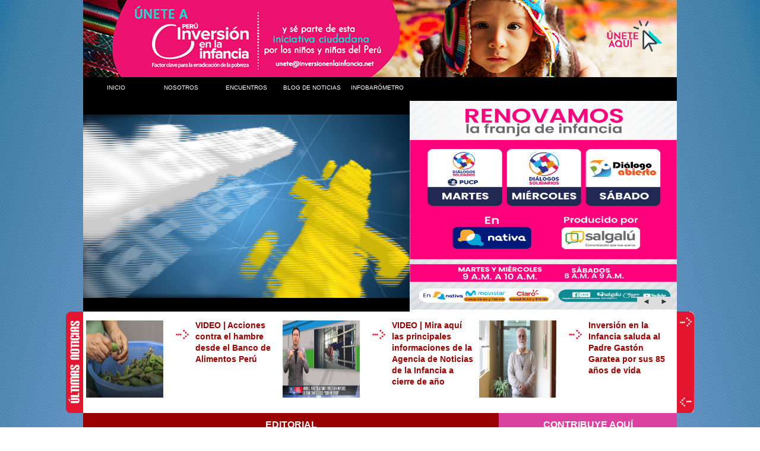

--- FILE ---
content_type: text/html; charset=UTF-8
request_url: https://inversionenlainfancia.net/application/views/materiales/UPLOAD/ARCHIVOS_DOCUMENTO/documento_documento_file/10_desnutricion_resumen.pdf
body_size: 37197
content:
<!DOCTYPE html SYSTEM "about:legacy-compat">
<html lang="es"><head> 
<meta charset="utf-8"> 
<meta http-equiv="content-Type" content="text/html; charset=utf-8">
<meta name="description" content="inversión en la infancia, factor clave para la erradicación de la pobreza en el Perú, infobarómetro de la primera infancia,erradicación de la pobreza en el perú">
<meta name="keywords" content="perú,niños,infancia,educación,país,cáncer,cada,sobre,años,para,pobreza,fernando bolaños ani entrevistó al oficial de educación de unicef,fernando bolaños entrevistó oficial educación unicef,minsa,gloria helfer,infobarometro,primera infancia,inversión e infancia,inversión en la infancia,inversión,noticias infancia,noticias perú,noticias peru,noticias primera infancia perú,infancia noticias,infancia noticia,infancia noticias hoy,infancia hoy,infancia perú,peru,infancia peru,infancia actualidad,actualidad perú,actualidad peru">
<meta name="robots" content="index,follow">

<title>INVERSIÓN EN LA INFANCIA: FACTOR CLAVE PARA LA ERRADICACIÓN DE LA POBREZA EN EL PERÚ</title>

<!-- Icono de pestaña -->
<link rel="shortcut icon" href="https://inversionenlainfancia.net/application/views/materiales/imagenes/util/favicon.ico"  type="image/x-icon" >

<script type="text/javascript" src="https://inversionenlainfancia.net/application/views/materiales/javascript/JQuery/jquery-1.9.1.min.js"></script>
<script type="text/javascript"  src="https://inversionenlainfancia.net/application/views/materiales/javascript/swfobject/swfobject.js"></script>
<script type="text/javascript"  src="https://inversionenlainfancia.net/application/views/materiales/javascript/jwplayer/jwplayer.js"></script>
<script async src="https://pagead2.googlesyndication.com/pagead/js/adsbygoogle.js?client=ca-pub-7593881941425663"
     crossorigin="anonymous"></script>
<!-- Código de seguimiento de Analytics para que sea compatible con la publicidad de display: https://support.google.com/analytics/answer/2444872?hl=es -->
<script type="text/javascript" >
/* <![CDATA[ */
  var _gaq = _gaq || [];
  _gaq.push(['_setAccount', 'UA-141707842-1']);
  _gaq.push(['_trackPageview']);
  _gaq.push(['_trackEvent']);

  (function() {
    var ga = document.createElement('script'); ga.type = 'text/javascript'; ga.async = true;
    ga.src = ('https:' == document.location.protocol ? 'https://ssl' : 'http://www') + '.google-analytics.com/ga.js';
    var s = document.getElementsByTagName('script')[0]; s.parentNode.insertBefore(ga, s);
  })();
  /* ]]> */
</script>

<!-- Google tag (gtag.js) -->
<script async src="https://www.googletagmanager.com/gtag/js?id=G-T9LLJTNVWZ"></script>
<script>
  window.dataLayer = window.dataLayer || [];
  function gtag(){dataLayer.push(arguments);}
  gtag('js', new Date());

  gtag('config', 'G-T9LLJTNVWZ');
</script>


<!--   -->
<script  type="text/javascript">				  
/* <![CDATA[ */				  
function validarnombres(cadena){
	if( cadena.match(/^[a-zA-ZñÑáéíóú0-9 ]*$/) && cadena!='' ){
		return true;
	}else{
		return false;
	}
	
}

function validaremailsingular(cadena){
	if( cadena.match(/^[a-zA-Z0-9._-]+@[a-zA-Z0-9][a-zA-Z0-9.-]*[\.]{1}[a-zA-Z]{2,4}$/) || cadena=='' ){
		return true;
	}else{
		return false;
	}
	
}

function validarcomentario(cadena){
	if( cadena!='' ){
		return true;
	}else{
		return false;
	}
	
}

/*MODAL */
jQuery(document).ready(function($) {
      $(".modal").fadeIn();
      $(".cerrar").click(function(){
        $(".modal").fadeOut(300);
      });
       $("#imglink").click(function(){
       window.open('https://inversionenlainfancia.net/haztesocio/','_self');
      });
    });

function loadScript(a){var b=document.getElementsByTagName("head")[0],c=document.createElement("script");c.type="text/javascript",c.src="https://tracker.metricool.com/resources/be.js",c.onreadystatechange=a,c.onload=a,b.appendChild(c)}loadScript(function(){beTracker.t({hash:"17eddf5a3f2d0f390e73d961cdc6eedb"})});

//*****************************************************************************************************************************************************
//********************************************************Monstruo Frankenstein en JavaScript**********************************************************
//*****************************************************************************************************************************************************
function asignarComentar(elementoJQuery){
	
	elementoJQuery.click(function(){

		var elemento=$(this);
		$('body').append('<div id="flotanteCapa" style="background-color:#000000;display:none;width:100%;height:100%;position:fixed;top:0;left:0;"></div>');

		$("#flotanteCapa").fadeTo( 1000, 0.8 ,

		function(){

			$('body').append('<div id="ContenedorFly" style="width:400px;height:600px;position:fixed;margin-left:-200px;margin-top:-300px;top:50%;left:50%;background-color:#ffffff;display:none;"><div class="contenedor" style="width:336px;height:536px;padding:30px;border:2px solid #000000;">'

				+'<div id="divdatos" data-comentarios-codigo="'+elemento.data('comentarios-codigo')+'" data-comentarios-tipo="'+elemento.data('comentarios-tipo')+'"></div>'
													   
				+'<div style="text-align:left;color:#000000;font-size:11px;font-weight:bold;padding:2px 2px 10px 2px;">'
				+'Sientase libre de compartir con nosotros sus comentarios y opiniones'
				+'</div>'
													   
				+'<div style="border:1px solid #d2d9e7;border-bottom-width:0;font-size:11px;text-align:right;background-color:#F2F2F2;">'
				+'Nombres : <input class="nombres" type="text" style="border-width:0;width:80%;height:20px;margin:0;padding:0;font-size:11px;resize: none;" />'
				+'</div>'
													   
				+'<div style="border:1px solid #d2d9e7;border-bottom-width:0;font-size:11px;text-align:right;background-color:#F2F2F2;">'
				+'Apellidos : <input class="apellidos" type="text" style="border-width:0;width:80%;height:20px;margin:0;padding:0;font-size:11px;resize: none;" />'
				+'</div>'
													   
				+'<div style="border:1px solid #d2d9e7;border-bottom-width:0;font-size:11px;text-align:right;background-color:#F2F2F2;">'
				+'E-mail : <input class="emailusuario" type="text" style="border-width:0;width:80%;height:20px;margin:0;padding:0;font-size:11px;resize: none;" />'
				+'</div>'
													   
				+'<div style="border:1px solid #d2d9e7;margin-bottom:10px;">'
				+'<textarea class="textocomentario" style="border-width:0;width:100%;height:50px;margin:0;padding:0;font-size:11px;resize: none;"></textarea>'
										    
				+'<div style="text-align:right;color:#e12345;font-size:11px;padding:3px 2px;border-top:1px solid #E0E0E0;background-color:#F2F2F2;">'
													   
				+'<a href="#asd123" class="enviarcomentario" style="background-color:#3b5998;color:#FFFFFF;padding:3px 8px;display:inline-block;margin-right:3px;font-weight:bold;">Compartir</a><a href="#asd123" class="cerrarpanelcomentarios" style="background-color:#3b5998;color:#FFFFFF;padding:3px 8px;display:inline-block;font-weight:bold;">Cancelar</a>'
				+'</div>'
													   
				+'</div>'
													   
				+'<div class="contenedorcomentarios" style="overflow:auto;height:275px;">'
				+'</div>'
													   
				+'<div style="font-size:11px;text-align:center;padding-top:20px;">Su mensaje puede tomar tiempo antes de ser publicado, para más información, por favor leer nuestros <a href="https://inversionenlainfancia.net/application/views/materiales/pdf/util/Terminos%20y%20Condiciones%20Generales%20%20-%20INVERSIONENLAINFANCIA%20NET%20-%20v%201%200.pdf" target="_blank">"Términos y condiciones generales"</a></div>'
													   
				+'</div></div>');
										
				$("#ContenedorFly").fadeIn(500);
														
				var url="https://inversionenlainfancia.net/?interaccion/obtenerComentariosJson";
				//alert($('#formulariocomentar .textocomentario').id);
				//alert(elemento.data("comentarios-codigo"));
				
				var dataToBeSent={
					codigo:elemento.data("comentarios-codigo"),
					tipo:elemento.data("comentarios-tipo")
				};
				
				$.ajax({
					type: "POST",
					url: url,
					data: dataToBeSent,
					dataType: "json",
					success: function(datos){
					
				$.each(datos, function(index, value) { 
				$("#ContenedorFly .contenedor .contenedorcomentarios").append('<div style="padding:5px 5px 0;font-size:11px;font-size:10px;color:#3b5998;background-color:#edeff4;border-top:1px solid #ffffff;font-weight:bold;">'+value['nombres']+' '+value['apellidos']+'</div>');
				$("#ContenedorFly .contenedor .contenedorcomentarios").append('<div style="padding:5px;font-size:11px;background-color:#edeff4;border-bottom:1px solid #d2d9e7;">'+value['textocomentario']+'</div>');
																	
					})
																//$('#flotanteCapa').fadeOut(1000,function(){$('#flotanteCapa').remove();});
																
															}
														});
														//---------------------------------------------------
														$('.cerrarpanelcomentarios').unbind('click');
														$('.cerrarpanelcomentarios').click(function(){
															$('#ContenedorFly').fadeOut(500,function(){
																$('#ContenedorFly').remove();
																$('#flotanteCapa').fadeOut(1000,function(){
																	$('#flotanteCapa').remove(); 
																	
																});
															});
															
														});
														//---------------------------------------------------
														$('.enviarcomentario').unbind('click');
														$('.enviarcomentario').click(function(){
																	
																	
																	if(validarnombres($('.nombres').val())){
																		$('.nombres').css('background-color','#ffffff');
																	}else{
																		$('.nombres').css('background-color','#ffcccc');
																	}
																	
																	if(validarnombres($('.apellidos').val())){
																		$('.apellidos').css('background-color','#ffffff');
																	}else{
																		$('.apellidos').css('background-color','#ffcccc');
																	}
																	
																	if(validaremailsingular($('.emailusuario').val())){
																		$('.emailusuario').css('background-color','#ffffff');
																	}else{
																		$('.emailusuario').css('background-color','#ffcccc');
																	}
																	
																	if(validarcomentario($('.textocomentario').val())){
																		$('.textocomentario').css('background-color','#ffffff');
																	}else{
																		$('.textocomentario').css('background-color','#ffcccc');
																	}
																	
																	if(validarnombres($('.nombres').val()) &&
																	validarnombres($('.apellidos').val()) &&
																	validaremailsingular($('.emailusuario').val()) &&
																	validarcomentario($('.textocomentario').val())){
																										
																										
																										//alert($(this).parent().prev().find('textarea')[0].id);
																										var url="https://inversionenlainfancia.net/?interaccion/operacionesinterfazUsuarioNormal";
																										//alert($('#formulariocomentar .textocomentario').id);
																										var dataToBeSent={
																															accion:"insertarComentarioI",
																															textocomentario:$('.textocomentario').val(),
																															nombres:$('.nombres').val(),
																															apellidos:$('.apellidos').val(),
																															email:$('.emailusuario').val(),
																															codigo:$('#divdatos').data('comentarios-codigo'),
																															tipo:$('#divdatos').data('comentarios-tipo')
																														};
																										$.ajax({
																											type: "POST",
																											url: url,
																											data: dataToBeSent,
																											dataType: "json",
																											beforeSend:function(){
																												$('.enviarcomentario').css('display','none');
																												
																											},
																											error: function(){
																												$('.enviarcomentario').css('display','inline-block');
																											},
																											success: function(datos){
																												
																												
																												
																												if(datos.estado+""=="insertado"){
																													
																													$('#graciasporcomentar').fadeIn(500,function(){$('#graciasporcomentar').fadeOut(6000);});
																													$('#ContenedorFly').fadeOut(500,function(){
																														$('#ContenedorFly').remove();
																														$('#flotanteCapa').fadeOut(1000,function(){
																															$('#flotanteCapa').remove(); 
																															
																														});
																													});
																													
																												}
																												
																												
																											}
																										});
																	
																	}
															
													});
														
									  }
								  
								  );
		
	});
	
}				  
				  
$(document).ready(function(){
		$('.comentarShortcutPortada').html('Comentarios');
	asignarComentar($('.comentarShortcutPortada'));
	
});
  /* ]]> */
//*****************************************************************************************************************************************************
//********************************************************Fin de Monstruo Frankenstein en JavaScript**********************************************************
//*****************************************************************************************************************************************************
</script>

<!--DESACTIVADO y no ocurre ningún error en la Web-->
<!-- <link rel="alternate" type="application/rss+xml" title="Canal RSS de experiencias que vale la pena conocer" href="https://inversionenlainfancia.net/?feed/rss/experiencia" >
<link rel="alternate" type="application/rss+xml" title="Canal RSS de artículos de opinión" href="https://inversionenlainfancia.net/?feed/rss/opinion" >
<link rel="alternate" type="application/rss+xml" title="Canal RSS de entrevistas" href="https://inversionenlainfancia.net/?feed/rss/entrevista" >
<link rel="alternate" type="application/rss+xml" title="Canal RSS de noticias" href="https://inversionenlainfancia.net/?feed/rss/noticia" > -->

<style type="text/css" media="all">
.modal{
  z-index: 100000;
  position:fixed;
  top:0;
  left: 0;
  width:100%;
  height:100%;
  background-color:rgba(0,0,0,.7);
  display:none;
}

.ventana{
  width:600px;
  position:absolute;
  top:15%;
  left:50%;
  right:50%;
  margin-left:-300px;
}

.ventana img{
  width:100%;
  
  cursor:pointer;
}

.ventana span{
  color:#fff;
  background-color:#000;
  padding:.2em .5em .3em .5em;
  font-family:Arial;
  font-weight:bold;
  border:2px solid #fff;
  border-radius:50%;
  position:absolute;
  top:-15px;
  right:-20px;
  cursor:pointer;
}


/*set defaults to zero*/
#twitter-widget-0{
	height: 250px !important;
}
html, body, div, span, applet, object, iframe,
h1, h2, h3, h4, h5, h6, p, blockquote, pre,
a, abbr, acronym, address, big, cite, code,
del, dfn, em, font, img, ins, kbd, q, s, samp,
small, strike, strong, sub, sup, tt, var,
dl, dt, dd, ol, ul, li,
fieldset, form, label, legend,
 caption, tbody, tfoot, thead , textarea{
        margin: 0;
        padding: 0;
        border: 0;
        outline: 0;
        vertical-align: top;
		font-family:Arial, Helvetica, sans-serif;
		text-align:left;
}

td{
	    margin: 0;
        padding: 0;
        border: 0;
        outline: 0;
}
/* remember to define focus styles! */
:focus {
        outline: 0;
}
body {
        line-height: 1.2;
        
}

/* tables still need 'cellspacing="0"' in the markup */
table{
        border-collapse: separate;
}

blockquote:before, blockquote:after,
q:before, q:after {
        content: "";
}
blockquote, q {
        quotes: "" "";
}


/*END set defaults to zero*/

#menuRSS a{
	margin:0;
	padding:0;
	font-size:11px;
	color:#FFF;
	vertical-align:middle;
	font-weight:normal;
	vertical-align:middle;
}

#menuRSS a:hover{	
	color:#F36;
}

/*----------------------------------------*/
table#formularioinscripcion{
	
}
table#formularioinscripcion input{
	width:200px;
	color:#555;
	border:solid 1px #555;
	margin:7px 10px;
}
table#formularioinscripcion td{
	vertical-align:middle;
}
table#formularioinscripcion label{
	margin:7px 10px;
	font-size:12px;
	color:#555;
	font-family:Arial, Helvetica, sans-serif;
}
/*------------------------------------------*/

div#menuinversion{
	 
	 vertical-align:middle;
	 
	 width:1000px;
	 height:40px;
	 background-color:#ccc;
	 
	 /*background-image:url(https://inversionenlainfancia.net/application/views/materiales/imagenes/util/menu.gif);*/
	 background-repeat:repeat-x;
}
div#menuinversion a{
	font-size:10px;
	color:#FFFFFF;
	font-weight:lighter;
	text-align:center;
	display:block;
	height:16px;
	padding:12px 0;
	margin:0;
	vertical-align:middle;
	
}
div#menuinversion a:hover{
	background-color:#000;
}
div#menuinversion div.contelementomenu{
	height:40px;
	text-align:center;
	vertical-align:middle;
	float:left;
	display:inline-block;
	margin:0;
	padding:0;
	overflow:hidden;
	
}

#paneliniciarsesion{
	text-align:right;
	font-size:12px;
	color:#333;
	}
#paneliniciarsesion #botoniniciosesion{
	background-color:#6699ff;
	color:#FFF;
	}
#paneliniciarsesion #botoncancelariniciosesion{
	background-color:#6699ff;
	color:#FFF;
	}
#paneliniciarsesion input{
	font-size:11px;
}
.botoncomentarnoticia{
	background-color:#6699ff;
	color:#FFF;
}
.cajatextocomentario{
	font-family: Calibri, Verdana, Arial, sans-serif;
	font-size:12px;
	color:#555;
	border:solid 1px #555;
}


/*menu marcoparala accion START*/

a.menumarcoparalaaccion, a.menumarcoparalaaccion:visited{
	color:#069;
	font-weight:bold;
}

a.menumarcoparalaaccion:hover{
	color:#09C;
	font-weight:bold;
}
a.menumarcoparalaaccionseleccionado{
	color:#09C;font-weight:bold;
}

/*menu marco para la accion END*/

a, a:visited{text-decoration:none;color:#3b5998;font-weight:bold;}
body{
	
	font-family:Arial, Helvetica, sans-serif;
	
		filter: none;
background: #a2c3f9; /* Old browsers */
/* IE9 SVG, needs conditional override of 'filter' to 'none' */

background: -moz-radial-gradient(center, ellipse cover,  #a2c3f9 0%, #a2c3f9 40%, #94baf7 54%, #4992bc 96%, #2b86bd 100%); /* FF3.6+ */
background: -webkit-gradient(radial, center center, 0px, center center, 100%, color-stop(0%,#a2c3f9), color-stop(40%,#a2c3f9), color-stop(54%,#94baf7), color-stop(96%,#4992bc), color-stop(100%,#2b86bd)); /* Chrome,Safari4+ */
background: -webkit-radial-gradient(center, ellipse cover,  #a2c3f9 0%,#a2c3f9 40%,#94baf7 54%,#4992bc 96%,#2b86bd 100%); /* Chrome10+,Safari5.1+ */
background: -o-radial-gradient(center, ellipse cover,  #a2c3f9 0%,#a2c3f9 40%,#94baf7 54%,#4992bc 96%,#2b86bd 100%); /* Opera 12+ */
background: -ms-radial-gradient(center, ellipse cover,  #a2c3f9 0%,#a2c3f9 40%,#94baf7 54%,#4992bc 96%,#2b86bd 100%); /* IE10+ */
background: radial-gradient(ellipse at center,  #a2c3f9 0%,#a2c3f9 40%,#94baf7 54%,#4992bc 96%,#2b86bd 100%); /* W3C */
filter: progid:DXImageTransform.Microsoft.gradient( startColorstr='#a2c3f9', endColorstr='#2b86bd',GradientType=1 ); /* IE6-8 fallback on horizontal gradient */


	
	}
	.with-background-image{
			background-image: url('[data-uri]');
	
	}
div.TD-DIV{
	
}
div.PADDING-DIV{
	padding:10px;
	
}
div.tituloSeccion{
	text-align:center;
	font-weight:bold;
	color:#FFF;
	}
	
	

.TITULOtransmisiones{
	background-color:#DB419F;
}
.TITULOentrevista{
	background-color:#a888e3;
}
.TITULOnoticia{
	background-color:#996699;
}
.TITULOexperiencias{
	background-color:#FF9933;
}
.TITULOeditorial{
	background-color:#900;
}
.TITULOopinion{
	background-color:#3b5997;
	}
.TITULOencuentro{
	background-color:#e98654;
}
.TITULOdocumento{
	background-color:#577CA6;
}
.TITULOsocioyaliados{
	background-color:#399;
}
.COLUMNAderecha{
	background-color:#FFF;
}
.COLUMNAizquierda{
	background-color:#CC6A9B;
}
.COLUMNAizquierdadocumentos{
	background-color:#FFF;
}
.COLUMNAizquierdasocioyaliados{
	background-color:#399;
}
.COLUMNAizquierdaencuentros{
	background-color:#e98654;
}

.contenidoParrafo{
	color:#5D5D5D;
	font-size:15px;
	font-weight:normal;
	text-align:justify;
	margin-bottom:17px;
	
}
.contenidoColor{
	color:#FFF;
	font-size:15px;
	font-weight:normal;
	text-align:justify;
	margin:13px;
	font-family: Arial, Helvetica, sans-serif;
}


.PANELDOCUMENTO h3{padding-bottom:0;margin-bottom:5px;text-align:left;font-size:14px;color:#606579;}
.PANELDOCUMENTO h1{padding-top:0;margin-top:0;text-align:left;font-size:20px;color:#a888e3;}

.PANELSOCIOYALIADO h3{padding-bottom:0;margin-bottom:5px;text-align:left;font-size:14px;color:#606579;}
.PANELSOCIOYALIADO h1{padding-top:0;margin-top:0;text-align:left;font-size:20px;color:#a888e3;}

.PANELENCUENTRO h3{padding-bottom:0;margin-bottom:5px;text-align:left;font-size:14px;color:#606579;}
.PANELENCUENTRO h1{padding-top:0;margin-top:0;text-align:left;font-size:20px;color:#a888e3;}

.PANELENTREVISTA h3{padding-bottom:0;margin-bottom:5px;text-align:left;font-size:14px;color:#606579;}
.PANELENTREVISTA h1{padding-top:0;margin-top:0;text-align:left;font-size:20px;color:#a888e3;}

.PANELNOTICIA h3{padding-bottom:0;margin-bottom:5px;text-align:left;font-size:14px;color:#606579;}
.PANELNOTICIA h1{padding-top:0;margin-top:0;text-align:left;font-size:20px;color:#996699;}

.PANELEXPERIENCIA h3{padding-bottom:0;margin-bottom:5px;text-align:left;font-size:14px;color:#606579;}
.PANELEXPERIENCIA h1{padding-top:0;margin-top:0;text-align:left;font-size:20px;color:#ff9933;}



/*-----------ESTILO PARA EL TEXTO, DEBE SER COPIADO A LAS PAGINAS QUE LISTAN EL TEXTO EDITADO CON LA HERRAMIENTA--------------*/
.PANELDESARROLLOARTICULO{
	
	font-size:15px;
	color:#667;
	border-width:0px;
	border-style:none;
	border-color:transparent;
	text-align:justify;
	font-family: Arial, Helvetica, sans-serif;
}
.PANELDESARROLLOARTICULO h1{
	margin:10px 0;
	text-align:left;
	font-size:19px;
	font-family: Arial, Helvetica, sans-serif;
}
.PANELDESARROLLOARTICULO h3{
	margin:10px 0;
	text-align:left;
	font-size:15px;
	color:#333;
	font-family: Arial, Helvetica, sans-serif;
}
.PANELDESARROLLOARTICULO p{
	font-size:15px;
	color:#667;
	border-width:0px;
	border-style:none;
	border-color:transparent;
	text-align:justify;
	font-family: Arial, Helvetica, sans-serif;
}
.PANELDESARROLLOARTICULO div{
	
	font-size:15px;
	color:#667;
	border-width:0px;
	border-style:none;
	border-color:transparent;
	text-align:justify;
	font-family: Arial, Helvetica, sans-serif;
}
/*------------------------------------------------------*/
.marcoImagen{
	
	float:left;
	margin:5px 15px 0 0;border:solid 4px #FFF;width:252px;
}
.paginacion a{
	padding:2px 7px;background-color:#069;color:#FFF;text-decoration:none;display:inline-block;border:solid 1px #FFF;
	font-size:11px;
}
.paginacion a:hover{
	padding:2px 7px;background-color:#FFF;color:#069;text-decoration:none;display:inline-block;border:solid 1px #069;
}
.paginacion strong{
	padding:1px 5px;background-color:#FFF;color:#069;text-decoration:none;display:inline-block;border:solid 1px #069;
	font-size:12px;
}
.paginacion{
	background-color:#AACBDD;
	padding:10px 30px;
	text-align:center;
}



.menupaginacion a{
	padding:15px;text-decoration:none;
	font-size:12px;display:inline-block;color:#069;
}
.menupaginacion a:hover{
	background-color:#AACBDD;color:#FFF;text-decoration:none;
}
.menupaginacion .seleccionado{
	background-color:#AACBDD;
	color:#FFF;
}
.menupaginacion{
	padding:0 30px;margin:0;
	
}





img{
	
	font-size:9px;
	
	
}
.cargando-image-wraper{
				
				
				min-height:30px;
				/*background-image:url(https://inversionenlainfancia.net/application/views/materiales/imagenes/util/cargandofb2.gif);*/
				background-repeat:no-repeat;
				background-position:center;
				vertical-align:middle;
				
				

}

</style>
<style type="text/css" media="all">
				  div.conHerramientas a.comentarShortcutPortada{
				  
				  	font-size:10px;font-weight:normal;
					display:inline-block;
					padding: 3px 8px;
					color:#3B5998;
					
				  }
				  div.conHerramientas:hover a.comentarShortcutPortada{
				  	font-size:10px;font-weight:normal;
					display:inline-block;
					padding: 3px 8px;
					color:#FFF;
					background-color:#3B5998;
					
				  }
				 
				  
					div.conHerramientas div.barraHerramientas{
						background-color:#f0f0f0;
						padding:10px 30px; 
					}
					 
				
					 
				  </style>
<style type="text/css" media="all">
.ultima_texto {
	font-family: Arial, Helvetica, sans-serif;
	font-size: 11px;
	text-align:left;
}
.ultimas_titular a{
	font-family: Arial, Helvetica, sans-serif;
	font-weight: bold;
	font-size: 14px;
	color: #900;
}
.ultimas_noticias_derecha{
	background-image:url(https://inversionenlainfancia.net/application/views/materiales/imagenes/util/solapa_ultimas_derecha_derecha.png);background-repeat:no-repeat;background-position:0 0;
}
.ultimas_noticias_derecha:hover{
	background-image:url(https://inversionenlainfancia.net/application/views/materiales/imagenes/util/solapa_ultimas_derecha_derecha.png);background-repeat:no-repeat;background-position:0 -85px;
}
.ultimas_noticias_izquierda{
	background-image:url(https://inversionenlainfancia.net/application/views/materiales/imagenes/util/solapa_ultimas_derecha_izquierda.png);background-repeat:no-repeat;background-position:0 0;
}
.ultimas_noticias_izquierda:hover{
	background-image:url(https://inversionenlainfancia.net/application/views/materiales/imagenes/util/solapa_ultimas_derecha_izquierda.png);background-repeat:no-repeat;background-position:0 -86px;
}

</style>
<style media="all">
.with-shadow {
    -moz-box-shadow: 3px 3px 4px #111;
    -webkit-box-shadow: 3px 3px 4px #111;
    box-shadow: 3px 3px 4px #111;
}
.with-rounded-corners{
	-webkit-border-radius: 8px;
-moz-border-radius: 8px;
border-radius: 8px;
	}
</style>

<script  type="text/javascript">

function asignarDerechaPromociones(){
		$('#derecha_promociones').click(function(){
				//alert( cantidadwidthpx );
			//alert( cantidadleftpx );
			
			if(450 -$('#contenedor_promociones').css('width').substring(0,$('#contenedor_promociones').css('width').length-2)%450>250){
			$('#contenedor_promociones').stop(false,false);
			var cantidadwidthpx=450 -$('#contenedor_promociones').css('width').substring(0,$('#contenedor_promociones').css('width').length-2)%450;
			$('#contenedor_promociones').stop(true,false);
			var cantidadleftpx= $('#contenedor_promociones').css('left').substring(0,$('#contenedor_promociones').css('left').length-2)*(-1) % 450;
			var tiempo=200;
			var x=(tiempo/450)*cantidadwidthpx;
										$('#contenedor_promociones').animate({
																width:  '+='+cantidadwidthpx,
																left: '+='+cantidadleftpx
																}, x  ,'swing', function(){
																	
																			//$('#contenedor_promociones').css('width',$('#contenedor_promociones').width()-450);
																			
																			$('#contenedor_promociones').css('width',$('#contenedor_promociones .promocion').size()*450)
																			$('#contenedor_promociones').css('left','0px');
																			
																			$('#contenedor_promociones .promocion:first').css('opacity','0');
																			
																			
																			$('#contenedor_promociones .promocion:first').appendTo('#contenedor_promociones');
																			
																			$("#contenedor_promociones .promocion:last").animate({
																			opacity:  1
																			}, 200 ,'swing');
																			
																	
																});										
				}
		});
		}
		
function asignarIzquierdaPromociones(){
			$('#izquierda_promociones').click(function(){
					 
					if(450-$('#contenedor_promociones').css('left').substring(0,$('#contenedor_promociones').css('left').length-2)*(-1) % 450>250){
										
										
										$("#contenedor_promociones .promocion:eq("+($('#contenedor_promociones .promocion').size()-2)+")").css('opacity','0');
										$('#contenedor_promociones').stop(false,false);
										var cantidadwidthpx=450 -$('#contenedor_promociones').css('width').substring(0,$('#contenedor_promociones').css('width').length-2)%450;
										$('#contenedor_promociones').stop(true,false);
										var cantidadleftpx= 450-$('#contenedor_promociones').css('left').substring(0,$('#contenedor_promociones').css('left').length-2)*(-1) % 450;
										
										
										
										//alert(cantidadwidthpx);
										//alert(cantidadleftpx);
										var tiempo=200;
										var x=(tiempo/450)*cantidadleftpx;
			//alert(x);
					
									  $('#contenedor_promociones').animate({
											left:  '-='+cantidadleftpx+'px'
											}, tiempo ,'swing', function(){
												
														
														$('#contenedor_promociones').css('left','0px');
														$('#contenedor_promociones').css('width',$('#contenedor_promociones .promocion').size()*450);
														
														
														
														$('#contenedor_promociones .promocion:last').prependTo('#contenedor_promociones');
														

														
														$("#contenedor_promociones .promocion:last").animate({
															opacity:  1
															}, 200 ,'swing');
												
											});
					
				  
				  
					}
				  
	
		});
			}

		function scrollUltimasNoticias(tiempo){
			
			if($('#contenedor_ultimas_noticias .ultima_noticia').size()>3){
				
				var cantidadleftpx=331;
				//alert($('#contenedor_ultimas_noticias').width()-$('#contenedor_ultimas_noticias').width()%$('#contenedor_ultimas_noticias .ultima_noticia').size());
				$("#contenedor_ultimas_noticias .ultima_noticia:eq("+($('#contenedor_ultimas_noticias .ultima_noticia').size()-4)+")").css('opacity','0');
				  
				  
							
							
									  $('#contenedor_ultimas_noticias').animate({
											left:  '-='+cantidadleftpx+'px'
											}, tiempo ,'swing', function(){
												
														
														$('#contenedor_ultimas_noticias .ultima_noticia:last').prependTo('#contenedor_ultimas_noticias');
														$("#contenedor_ultimas_noticias .ultima_noticia:eq("+($('#contenedor_ultimas_noticias .ultima_noticia').size()-3)+")").animate({
															opacity:  1
															}, 200 ,'swing');
														
														$('#contenedor_ultimas_noticias').css('width',$('#contenedor_ultimas_noticias .ultima_noticia').size()*331);
														$('#contenedor_ultimas_noticias').css('left','0px');
														
														timeout_ultimas_noticias=setTimeout("scrollUltimasNoticias(200);",8000);
														
												
											});
					
				  
				  
				  
			
			}
				  
		}
		function asignarDerechaUltimasNoticias(){
		$('#derecha_ultimas_noticias').click(function(){
				//alert( cantidadwidthpx );
			//alert( cantidadleftpx );
			
			if(331 -$('#contenedor_ultimas_noticias').css('width').substring(0,$('#contenedor_ultimas_noticias').css('width').length-2)%331>250){
			$('#contenedor_ultimas_noticias').stop(false,false);
			var cantidadwidthpx=331 -$('#contenedor_ultimas_noticias').css('width').substring(0,$('#contenedor_ultimas_noticias').css('width').length-2)%331;
			$('#contenedor_ultimas_noticias').stop(true,false);
			var cantidadleftpx= $('#contenedor_ultimas_noticias').css('left').substring(0,$('#contenedor_ultimas_noticias').css('left').length-2)*(-1) % 331;
			var tiempo=200;
			var x=(tiempo/331)*cantidadwidthpx;
										$('#contenedor_ultimas_noticias').animate({
																width:  '+='+cantidadwidthpx,
																left: '+='+cantidadleftpx
																}, x  ,'swing', function(){
																	
																			//$('#contenedor_ultimas_noticias').css('width',$('#contenedor_ultimas_noticias').width()-331);
																			
																			$('#contenedor_ultimas_noticias').css('width',$('#contenedor_ultimas_noticias .ultima_noticia').size()*331)
																			$('#contenedor_ultimas_noticias').css('left','0px');
																			
																			$('#contenedor_ultimas_noticias .ultima_noticia:first').css('opacity','0');
																			
																			
																			$('#contenedor_ultimas_noticias .ultima_noticia:first').appendTo('#contenedor_ultimas_noticias');
																			
																			$("#contenedor_ultimas_noticias .ultima_noticia:last").animate({
																			opacity:  1
																			}, 200 ,'swing');
																			
																	
																});										
				}
		});
		}
		
		function asignarIzquierdaUltimasNoticias(){
			$('#izquierda_ultimas_noticias').click(function(){
					 
					if(331-$('#contenedor_ultimas_noticias').css('left').substring(0,$('#contenedor_ultimas_noticias').css('left').length-2)*(-1) % 331>250){
										
										
										$("#contenedor_ultimas_noticias .ultima_noticia:eq("+($('#contenedor_ultimas_noticias .ultima_noticia').size()-4)+")").css('opacity','0');
										$('#contenedor_ultimas_noticias').stop(false,false);
										var cantidadwidthpx=331 -$('#contenedor_ultimas_noticias').css('width').substring(0,$('#contenedor_ultimas_noticias').css('width').length-2)%331;
										$('#contenedor_ultimas_noticias').stop(true,false);
										var cantidadleftpx= 331-$('#contenedor_ultimas_noticias').css('left').substring(0,$('#contenedor_ultimas_noticias').css('left').length-2)*(-1) % 331;
										
										
										
										//alert(cantidadwidthpx);
										//alert(cantidadleftpx);
										var tiempo=200;
										var x=(tiempo/331)*cantidadleftpx;
			//alert(x);
					
									  $('#contenedor_ultimas_noticias').animate({
											left:  '-='+cantidadleftpx+'px'
											}, tiempo ,'swing', function(){
												
														
														$('#contenedor_ultimas_noticias').css('left','0px');
														$('#contenedor_ultimas_noticias').css('width',$('#contenedor_ultimas_noticias .ultima_noticia').size()*331);
														
														
														
														$('#contenedor_ultimas_noticias .ultima_noticia:last').prependTo('#contenedor_ultimas_noticias');
														

														
														$("#contenedor_ultimas_noticias .ultima_noticia:eq("+($('#contenedor_ultimas_noticias .ultima_noticia').size()-3)+")").animate({
															opacity:  1
															}, 200 ,'swing');
												
											});
					
				  
				  
					}
				  
	
		});
			}
		
		
		
		function scrollPromociones(tiempo){
			if($('#contenedor_promociones .promocion').size()>1){
				
				var cantidadleftpx=450;
				//alert($('#contenedor_ultimas_noticias').width()-$('#contenedor_ultimas_noticias').width()%$('#contenedor_ultimas_noticias .ultima_noticia').size());
				$("#contenedor_promociones .promocion:eq("+($('#contenedor_promociones .promocion').size()-2)+")").css('opacity','0');
				  
				  
							
							
									  $('#contenedor_promociones').animate({
											left:  '-='+cantidadleftpx+'px'
											}, tiempo ,'swing', function(){
												
														
														$('#contenedor_promociones .promocion:last').prependTo('#contenedor_promociones');
														$("#contenedor_promociones .promocion:eq("+($('#contenedor_promociones .promocion').size()-1)+")").animate({
															opacity:  1
															}, 200 ,'swing');
														
														$('#contenedor_promociones').css('width',$('#contenedor_promociones .promocion').size()*450);
														$('#contenedor_promociones').css('left','0px');
														
														timeout_promociones=setTimeout("scrollPromociones(200);",8000);
														
												
											});
					
				  
				  
				  
			
			}
		}
		
	  	$(document).ready(function(){	
			
			asignarDerechaPromociones();
			asignarIzquierdaPromociones();
			asignarDerechaUltimasNoticias();
			asignarIzquierdaUltimasNoticias();
			
			$('#contenedor_promociones').css('width',$('#contenedor_promociones .promocion').size()*450);
			
			if($('#contenedor_promociones .promocion').size()>1){
				timeout_promociones=setTimeout("scrollPromociones(200);",5000);
			}
			
			
			$('#contenedor_total_promociones').hover(
													
													function(){
														
														
														clearTimeout(timeout_promociones);
														$('#contenedor_promociones').stop(true,false);
													}
													, 
													function(){
														
														
														
														
														timeout_promociones=setTimeout("scrollPromociones(200);",5000);
													}
			);
			
			
			$('#contenedor_total_ultimas_noticias').hover(
													
													function(){
														
														
														clearTimeout(timeout_ultimas_noticias);
														$('#contenedor_ultimas_noticias').stop(true,false);
													}
													, 
													function(){
														
														
														
														
														timeout_ultimas_noticias=setTimeout("scrollUltimasNoticias(200);",5000);
													}
			);
			
			
			
			
			$('#contenedor_ultimas_noticias').css('width',$('#contenedor_ultimas_noticias .ultima_noticia').size()*331);
			if($('#contenedor_ultimas_noticias .ultima_noticia').size()>3){//numero de ultimas noticiass
				timeout_ultimas_noticias=setTimeout("scrollUltimasNoticias(200);",5000);
			}
		});
	  </script>
      
<!--<script type="text/javascript">
$(document).ready(function(){(function(d, s, id) {
  var js, fjs = d.getElementsByTagName(s)[0];
  if (d.getElementById(id)) return;
  js = d.createElement(s); js.id = id;
  js.src = "//connect.facebook.net/es_LA/all.js#xfbml=1&appId=160082300689755"; //160082300689755
  fjs.parentNode.insertBefore(js, fjs);
}(document, 'script', 'facebook-jssdk'));

    

    !function(d,s,id){var js,fjs=d.getElementsByTagName(s)[0];if(!d.getElementById(id)){js=d.createElement(s);js.id=id;js.src="//platform.twitter.com/widgets.js";fjs.parentNode.insertBefore(js,fjs);}}(document,"script","twitter-wjs");
    
		});
    </script>-->

<script type="text/javascript">function cambiarTextoAjax(){


					
					
					
					
					var elemento=$(this);
					var url="https://inversionenlainfancia.net/?pag/textotransmision/"+Math.floor(Math.random()*100000);
					var dataToBeSent={/*accion:"eliminarVideoI"*/};
					xhrAjax=$.ajax({
						type: "GET",
						url: url,
						data: dataToBeSent,
						dataType: "json",
						success: function(data){
										
										if(data['video_inversion']!=videoANTERIOR && data['estado']!='1' && data['estado']!='0'){
												
												
												
												
												
												//alert(data['video_inversion']);
												videoANTERIOR=data['video_inversion'];
												
																
																
																
																		jwplayer("container").setup({ 
																				flashplayer: "https://inversionenlainfancia.net/application/views/materiales/swf/util/player.swf", 
																				
																				netstreambasepath:"https://inversionenlainfancia.net/",
																				id:"embedObjectVideo",
																				name:"embedObjectVideo",
																				skin:"https://inversionenlainfancia.net/application/views/materiales/swf/util/glow.zip",
																				stretching:'exactfit',
																				controlbar:{position:'over'},
																				
																				dock:false,
																				icons:false,
																				streamer:'',
																				
																				autostart:true,
																				height: 315, 
																				width: 550,
																				bufferlength:1,
																				"plugins": {
																				  "gapro-2": {
																					  "trackingobject": "_gaq",
																					   "trackstarts": true,
																						"trackpercentage": false,
																						"trackseconds": false,
																						"idstring": "||mediaid||-||title||"
																					  }
																				},
																				'file': 'https://inversionenlainfancia.net/application/views/materiales/swf/util/playlist_inversion.xml',
																				repeat: 'list'
													
																				
																				
																		}); 
																
																
												
												
										}
										
										if(data['estado']!=estadoTRANSMISION){
											//setTimeout("location.reload(true);",1);
											
											
											if(data['estado']=='0'){
												
												
																estadoTRANSMISION='0';
																
																				
																				
																				
																				$('#ocultaropcionesaudio').css({'display':''});
																				WowzaPlayer.create('container',
      {
        "license":"PLAY2-7nPaa-FeKuK-FN46K-GaQdf-Z3hRw",
        "title":"",
        "description":"",
        "sourceURL":
        "https://6075e60da1f27.streamlock.net:443/live/wowza/playlist.m3u8",
        "autoPlay":true,
        "volume":"100",
        "mute":false,
        "loop":false,
        "audioOnly":false,
        "uiShowQuickRewind":true,
        "uiQuickRewindSeconds":"30"
      }); 
																				
																				
																				$('div#panelContenedorLogosTransmision').show(0);
																				$('#DIVlogosTransmision').css('width','150px');
																				$('#DIVscroller').css('width','375px');
																				$('#TDlogosTransmision').attr('width','150');
																				$('#DIV-UL').css('width','375px');
																				



																				
																
																$('#sideBar').animate({
																			right: -450
																			}, 1000, function() {
																				
																				
																				$('#sideBar2').animate({
																								right: 0
																								}, 1000);
																});
																$('#etiqueta img').attr('src','https://inversionenlainfancia.net/application/views/materiales/imagenes/util/envivo.png');
																$('#etiqueta').show(0);
																
												
											}
											if(data['estado']=='1'){
																estadoTRANSMISION='1';
																
																				
																				
																				
																				$('#ocultaropcionesaudio').css({'display':''});																				
																				WowzaPlayer.create('container',
      {
        "license":"PLAY2-7nPaa-FeKuK-FN46K-GaQdf-Z3hRw",
        "title":"",
        "description":"",
        "sourceURL":
        "https://6075e60da1f27.streamlock.net:443/live/wowza/playlist.m3u8",
        "autoPlay":true,
        "volume":"100",
        "mute":false,
        "loop":false,
        "audioOnly":false,
        "uiShowQuickRewind":true,
        "uiQuickRewindSeconds":"30"
      });
																				
																				$('div#panelContenedorLogosTransmision').show(0);
																				$('#DIVlogosTransmision').css('width','150px');
																				$('#DIVscroller').css('width','375px');
																				$('#TDlogosTransmision').attr('width','150');
																				$('#TDscroller').attr('width','375');
																				$('#DIV-UL').css('width','375px');
																				
																
																
																$('#sideBar2').animate({
																			right: 450
																			}, 1000, function() {
																				
																				
																				$('#sideBar').animate({
																								right: 0
																								}, 1000);
																});
																$('#etiqueta img').attr('src','https://inversionenlainfancia.net/application/views/materiales/imagenes/util/envivo.png');
																$('#etiqueta').show(0);
																
											}
											if(data['estado']=='2'){
																
																
																
																videoANTERIOR=data['video_inversion'];
																estadoTRANSMISION='2';
																
																				
																				
																				
																$('#ocultaropcionesaudio').css({'display':'none'});						
																jwplayer("container").setup({ 
																		flashplayer: "https://inversionenlainfancia.net/application/views/materiales/swf/util/player.swf", 
																		
																		netstreambasepath:"https://inversionenlainfancia.net/",
																		id:"embedObjectVideo",
																		name:"embedObjectVideo",
																		skin:"https://inversionenlainfancia.net/application/views/materiales/swf/util/glow.zip",
																		stretching:'exactfit',
																		controlbar:{position:'over'},
																		
																		dock:false,
																		icons:false,
																		streamer:'',
																		
																		autostart:true,
																		height: 315, 
																		width: 550,
																		bufferlength:1,
																		"plugins": {
																		  "gapro-2": {
																			"trackingobject": "_gaq",
																			'trackstarts': 'true',
																			'trackpercentage': 'true',
																			'tracktime': 'true'
																		  }
																		},
																		'file': 'https://inversionenlainfancia.net/application/views/materiales/swf/util/playlist_inversion.xml',
																		repeat: 'list'
											
																		
																		
																	}); 
																				
																				$('div#panelContenedorLogosTransmision').hide(0);
																				
																				$('#DIVlogosTransmision').css('width','0');
																				$('#DIVscroller').css('width','525px');
																				$('#TDlogosTransmision').attr('width','0');
																				$('#TDscroller').attr('width','525');
																				$('#DIV-UL').css('width','517px');
																				
																
																
																$('#sideBar2').animate({
																			right: -450
																			}, 1000, function() {
																				
																				
																				$('#sideBar').animate({
																								right: 0
																								}, 1000);
																});
																$('#etiqueta').hide(0);
																
											}
											if(data['estado']=='3'){
												
												
												estadoTRANSMISION='3';
												videoANTERIOR=data['video_inversion'];
												
																		$('#ocultaropcionesaudio').css({'display':'none'});				
																		jwplayer("container").setup({ 
																				flashplayer: "https://inversionenlainfancia.net/application/views/materiales/swf/util/player.swf", 
																				
																				netstreambasepath:"https://inversionenlainfancia.net/",
																				id:"embedObjectVideo",
																				name:"embedObjectVideo",
																				skin:"https://inversionenlainfancia.net/application/views/materiales/swf/util/glow.zip",
																				stretching:'exactfit',
																				controlbar:{position:'over'},
																				
																				dock:false,
																				icons:false,
																				streamer:'',
																				
																				autostart:true,
																				height: 315, 
																				width: 550,
																				bufferlength:1,
																				"plugins": {
																				  "gapro-2": {
																					  "trackingobject": "_gaq",
																					   "trackstarts": true,
																						"trackpercentage": false,
																						"trackseconds": false,
																						"idstring": "||mediaid||-||title||"
																					  }
																				},
																				'file': 'https://inversionenlainfancia.net/application/views/materiales/swf/util/playlist_inversion.xml',
																				repeat: 'list'
													
																				
																				
																		}); 
																				$('#DIVlogosTransmision').css('width','0');
																				$('#DIVscroller').css('width','525px');
																				$('#TDlogosTransmision').attr('width','0');
																				$('#TDscroller').attr('width','525');
																				$('#DIV-UL').css('width','517px');
																				
																				$('div#panelContenedorLogosTransmision').hide(0);
																				
																
												
												$('#sideBar').animate({
																			right: -450
																			}, 1000, function() {
																				
																				
																				$('#sideBar2').animate({
																								right: 0
																								}, 1000);
																});
												
												$('#etiqueta').hide(0);
												
											}
											
										}
										if( data['textominutoaminuto']=='' || data['estado_inversion']=='0' ){
											$('div#contenedorminutoaminuto').css('height','0');
										}else{
											$('div#contenedorminutoaminuto').css('height','auto');
											
											if(data['textominutoaminuto']!=datoVARminutoaminuto){
												datoVARminutoaminuto=data['textominutoaminuto'];
											}
											//$('marquee#minutoaminuto').html(data['textominutoaminuto']);
										}
										
										if(data['texto']!=datoVAR){
											datoVAR=data['texto'];
										}
										
										
					    }
				    });	
//-----------------------------------------------------------
		
		
		}
		



				function scrollMinutoaminuto(velocidad){
						
									
									//alert(tiempo+' '+datoVAR);
									
									if(datoVARminutoaminuto!=datoANTERIORminutoaminuto){
										datoANTERIORminutoaminuto=datoVARminutoaminuto;
										//alert(tiempo+' '+datoVAR+'2');
										$('#changeminutoaminuto').html(datoVARminutoaminuto);
																	
									}
									var tiempo=Math.floor((($("ul#scrollerminutoaminuto li").outerWidth(true)+$("ul#scrollerminutoaminuto").outerWidth(true))/velocidad)*1000);
									//alert($("ul#scroller li").outerWidth(true));
									//alert($("ul#scrollerminutoaminuto").outerWidth(true));
									
											$("ul#scrollerminutoaminuto").animate({
												left:  (-1)*eval(($("ul#scrollerminutoaminuto li").outerWidth(true)))
												}, tiempo ,'linear', function(){
													$("ul#scrollerminutoaminuto").css('left',$("ul#scrollerminutoaminuto").outerWidth(true));
													scrollMinutoaminuto(velocidad);
													
													});
									
						
						
				}


				
				function scrollText(velocidad){
						
									
									//alert(tiempo+' '+datoVAR);
									
									if(datoVAR!=datoANTERIOR){
										datoANTERIOR=datoVAR;
										//alert(tiempo+' '+datoVAR+'2');
										$('#change').html(datoVAR);
																	
									}
									var tiempo=Math.floor((($("ul#scroller li").outerWidth(true)+$("ul#scroller").outerWidth(true))/velocidad)*1000);
									//alert($("ul#scroller li").outerWidth(true));
									
											$("ul#scroller").animate({
												left:  (-1)*eval(($("ul#scroller li").outerWidth(true)))
												}, tiempo ,'linear', function(){
													$("ul#scroller").css('left',$("ul#scroller").outerWidth(true));
													scrollText(velocidad);
													
													});
									
						
						
				}
				
	function changeLogo(indiceLogo){}
		
		
</script>
</head>



<body style="min-width:1000px;min-height:800px;">
<!--<div id="fb-root"></div>-->

<div class="with-background-image" style="text-align:center;min-width:1000px;min-height:1000px;">


<div style="text-align:center;">
<table style="width:1000px;display:inline-table;background-color:#FFFFFF;border:0 solid #000000;border-collapse:collapse;">
<!--<tr id="menuRSS" style="background:#FF99CC;">
<td>

<div style="width:700px;vertical-align:middle;padding:5px;text-align:left;">
<a href="https://inversionenlainfancia.net/?feed/rss/noticia" title="RSS de la sección Noticias"><img src="https://inversionenlainfancia.net/application/views/materiales/imagenes/util/rss_logo_small_entrevista.png" title="RSS de la sección Noticias" alt="RSS de la sección Noticias" style="width:15px;height:15px;" />  NOTICIAS</a>
<a href="https://inversionenlainfancia.net/?feed/rss/opinion" title="RSS de la sección Opiniones"><img src="https://inversionenlainfancia.net/application/views/materiales/imagenes/util/rss_logo_small_entrevista.png" title="RSS de la sección Opiniones" alt="RSS de la sección Opiniones" style="width:15px;height:15px;" />  ARTÍCULOS DE OPINIÓN</a>
<a href="https://inversionenlainfancia.net/?feed/rss/entrevista" title="RSS de la sección Entrevistas"><img src="https://inversionenlainfancia.net/application/views/materiales/imagenes/util/rss_logo_small_entrevista.png" title="RSS de la sección Entrevistas" alt="RSS de la sección Entrevistas" style="width:15px;height:15px;" />  ENTREVISTAS</a>
<a href="https://inversionenlainfancia.net/?feed/rss/experiencia" title="RSS de la sección Experiencias"><img src="https://inversionenlainfancia.net/application/views/materiales/imagenes/util/rss_logo_small_entrevista.png" title="RSS de la sección Experiencias" alt="RSS de la sección Experiencias" style="width:15px;height:15px;" />  EXPERIENCIAS QUE VALE LA PENA CONOCER</a>
</div>
</td>
<td>
<div style="padding:5px;"><div class="fb-like" data-href="http://inversioninfancia.net" data-send="false" data-width="280" data-show-faces="false"></div></div>
</td>
</tr>-->
<!--
<tr id="menuRSS" style="background:#FF99CC;">
	<td>
<div style="width:700px;vertical-align:middle;text-align:center;">
	<a href="http://www.kiddyshouse.com/" target="_blank"><img src="http://inversionenlainfancia.net/application/views/materiales/imagenes/kiddys/banner_kh_1000x130.jpg" alt=""></a>
</div>
	</td>

</tr>
-->

<tr><td colspan="2">
<table width="1000" border="0" align="center" cellpadding="0" cellspacing="0">
   
   
   </table>
<div style="position:relative;height:130px;background-color:#db419f;background-image:url(https://inversionenlainfancia.net/application/views/materiales/imagenes/util/bannerunete.jpg);background-repeat:no-repeat;">
<div style="position:absolute;top:30px;right:25px;">

<a href="https://inversionenlainfancia.net/haztesocio/" target="_blank"><img src="https://inversionenlainfancia.net/application/views/materiales/imagenes/util/botonlink.png"></a>

<script  type="text/javascript">
 function CreateBookmarkLink() {

 title = "INVERSIÓN EN LA INFANCIA"; 
  // Blogger - Replace with <$BlogItemTitle$> 
  // MovableType - Replace with <$MTEntryTitle$>

 url = "https://inversionenlainfancia.net/?pag";
  // Blogger - Replace with <$BlogItemPermalinkURL$> 
  // MovableType - Replace with <$MTEntryPermalink$>
  // WordPress - 

	if (window.sidebar) { // Mozilla Firefox Bookmark
		window.sidebar.addPanel(title, url,"");
	} else if( window.external ) { // IE Favorite
		window.external.AddFavorite( url, title); }
	else if(window.opera && window.print) { // Opera Hotlist
		return true; }
 }</script>
<!--<a href="#45kjy132" onClick="CreateBookmarkLink()" title="Agregar ésta página web como favorito"><img title="Agregar ésta página web como favorito" alt="Agregar ésta página web como favorito" src="https://inversionenlainfancia.net/application/views/materiales/imagenes/util/icono-favoritos.png" /></a> <a href="https://www.facebook.com/pages/Inversi%C3%B3n-en-la-Infancia/261186393918600?ref=hl" title="Página de Facebook de Inversión en la Infancia" target="_blank"><img title="Página de Facebook de Inversión en la Infancia" alt="Facebook Inversión en la Infancia"  src="https://inversionenlainfancia.net/application/views/materiales/imagenes/util/facebook_icon.png" /></a> <a href="http://twitter.com/#!/InvInf" target="_blank" title="Twitter Inversión en la Infancia" ><img title="Twitter Inversión en la Infancia" alt="Twitter Inversión en la Infancia"  src="https://inversionenlainfancia.net/application/views/materiales/imagenes/util/Logo-twitter1.png" /></a>-->

</div>
</div>

</td></tr>




<tr><td colspan="2">
<div id="menuinversion" style="background-color:#000;overflow:visible;">


<div style="display:none;"><h1>INVERSIÓN EN LA INFANCIA: FACTOR CLAVE PARA LA ERRADICACIÓN DE LA POBREZA EN EL PERÚ</h1></div>
<div class="contelementomenu" style="width:110px"><a href="https://inversionenlainfancia.net/?pag/" title="Inicio">INICIO</a></div>
<div class="contelementomenu" style="width:110px;"><a href="https://inversionenlainfancia.net/?pag/contacto" title="Nosotros">NOSOTROS</a></div>
<!--<div class="contelementomenu" style="width:140px;"><a href="https://inversionenlainfancia.net/?pag/plataformadeaccion" title="Plataforma de Acción">PLATAFORMA DE ACCIÓN</a></div>-->
<!--<div class="contelementomenu" style="width:110px;"><a href="https://inversionenlainfancia.net/?pag/pactociudadano" title="Pacto Ciudadano">PACTO CIUDADANO</a></div>-->
<!--<div class="contelementomenu" style="width:135px;"><a href="https://inversionenlainfancia.net/?pag/marcoparalaaccion" title="Marco para la acción">MARCO PARA LA ACCIÓN</a></div>-->
<div class="contelementomenu" style="width:110px;"><a href="https://inversionenlainfancia.net/?pag/encuentros" title="Encuentros">ENCUENTROS</a></div>
<!--<div style="width: 90px; overflow: visible;" class="contelementomenu"><div style="position: relative; overflow: visible;">--><!--<img style="width: 52px; height: 34px; position: absolute; left: 300px; top: -18px;" alt="Nuevos documentos" usemap="#MapNuevo" src="application/views/materiales/imagenes/util/nuevo-icono.png"/><map id="MapNuevo" name="MapNuevo"><area alt="Infobarometro" title="Infobarometro" href="infobarometro" coords="0,1,52,35" shape="rect"/></map>--><!--<a href="" title="Documentos">DOCUMENTOS</a></div>
</div>-->
<!--<div class="contelementomenu" style="width:110px;"><a href="https://inversionenlainfancia.net/?pag/socioyaliados" title="Socios y aliados">SOCIOS Y ALIADOS</a></div>-->
<div class="contelementomenu" style="width:110px;"><a href="https://inversionenlainfancia.net/?blog/inicio" target="_blank" title="Blog de noticias">BLOG DE NOTICIAS</a></div>
<div class="contelementomenu" style="width:110px;"><a href="http://www.infobarometro.com" target="_blank" title="Infobarometro">INFOBARÓMETRO</a></div>

</div>
</td></tr>


<tr>
    <td colspan="2" style="background-color:#ff99cc;">
      
      <div id="contenedorminutoaminuto"  style="height:0px;overflow:hidden;" >
        <table style="width:1000px;border:0 solid #000000;border-collapse:collapse;">
          <tr>
            <td style="width:146px;"><a href="http://www.salgalu.tv/minutoaminuto_reporte.php" target="_blank"><img src="https://inversionenlainfancia.net/application/views/materiales/imagenes/util/minutoaminuto.gif" alt="Minuto a minuto" title="Minuto a minuto"  style="width:146px;" /></a></td>
            <td><div id="DIVminutoaminuto" style="overflow:hidden;">
                <div style="padding:9px 4px 0;">
                  <div id="DIV-ULminutoaminuto" style="width:846px;position:relative;white-space:nowrap;">
                    <ul id="scrollerminutoaminuto" style="position:relative;left:854px;white-space:nowrap;">
                      <li id="changeminutoaminuto" style="font-family:Arial, Helvetica, sans-serif; font-size:12px;float:left;min-width:80px;white-space:nowrap;list-style:none;">
                                              </li>
                    </ul>
                  </div>
                </div>
              </div></td>
          </tr>
        </table>
      </div></td>
  </tr>

</table>
</div>
<div style="text-align:center;">
<table style="width:1000px;display:inline-table;background-color:#FFFFFF;border:0 solid #000000;border-collapse:collapse;">
    
    <tr style="background-color:#000000;">
    <td colspan="2"><table style="width:1000px;border:0 solid #000000;border-collapse:collapse;">
		<tr>
			<td style="height:355px;width:550px;"><div id="etiqueta" style="position:relative;height:0;left:0;top:0;overflow:visible;display:none;"><img src="https://inversionenlainfancia.net/application/views/materiales/imagenes/util/repeticion.png" alt="En vivo" style="width: 100px; height: 30px; position: absolute; left: -100px; top: 0;"/></div>
			<div id="contenedorPantallaPrincipal" style="width:550px;height:355px;position:relative;top:0;left:0;">
				<div id="pantallaPrincipal" style="width:550px;height:355px;position:relative;top:0;left:0;">

						<video id="videoPlayer" style="width:550px;height:355px;position:relative;top:0;left:0;" autoplay muted controls></video>

  <script>
    // URLs externas de los videos
    const videos = [
      "https://www.salgalu.tv/videos/promociones/01 SPOT EMERGENCIAS SALUD Y NUTRICION con LOGOS.mp4",
      "https://www.salgalu.tv/videos/promociones/02 SPOT EMERGENCIAS HIGIENE Y SANEAMIENTO con LOGOS.mp4",
      "https://www.salgalu.tv/videos/promociones/03 SPOT EMERGENCIAS RIESGOS QUE AFECTAN A LA NIÑEZ EN EMERGENCIA con LOGOS.mp4",
	  "https://www.salgalu.tv/videos/promociones/04 SPOT EMERGENCIAS EDUCACIÓN con LOGOS.mp4",
	  "https://www.salgalu.tv/videos/promociones/05 SPOT EMERGENCIAS PROTECCIÓN DE LA NIÑEZ con LOGOS.mp4",
	  "https://www.salgalu.tv/videos/promociones/06 SPOT EMERGENCIAS IMPLEMENTACIÓN DE ALBERGUES EN SITUACIÓN DE EMERGENCIA con LOGOS.mp4"
    ];

    let currentVideo = 0;
    const player = document.getElementById("videoPlayer");

    function loadVideo(index) {
      player.src = videos[index];
      player.load();
      player.play().catch(error => {
        console.error("No se pudo reproducir el video:", error);
      });
    }

    player.addEventListener("ended", () => {
      currentVideo++;
      if (currentVideo >= videos.length) {
        currentVideo = 0; // Reiniciar desde el primer video
      }
      loadVideo(currentVideo);
    });

    window.addEventListener("DOMContentLoaded", () => {
      loadVideo(currentVideo);
    });
  </script>


					</div>
				
			</div>
			</td>

			
			<td style="width:450px;height:355px;"><div id="contenedorSideBar" style="width:450px;height:355px;position:relative;overflow:hidden;">
              <div id="sideBar" style="position:absolute;top:0;right:0;width:450px;height:355px;background-color:#FFFFFF;">
                <div id="contenedor_total_promociones" style="height:355px;width:450px;position:absolute;top:0;left:0;">
                <div id="contenedor_promociones" style="position: relative; top: 0pt; left: 0px; height:355px; width: 450px;">
                
                
                                
                
                
                <!--<div class="promocion" style="background-color:#FFFFFF;height:355px;width:450px;float:right;">
                	<img src="http://www.salgalu.tv/imagenes/banners/promo_2.jpg?avoid-caching=" alt="programación diaria" style="width:450px;height:355px;" />
                </div>-->
                

                
                <div class="promocion" style="background-color:#FFFFFF;height:355px;width:450px;float:right;">
	                <img src="https://noticiasweb.s3.amazonaws.com/1740765905.png?avoid-caching=<?php echo(rand(10,1000000));?>" alt="programación diaria" style="width:450px;height:355px;" />
                </div>
	
                <div class="promocion" style="background-color:#FFFFFF;height:355px;width:450px;float:right;">
	                <img src="https://noticiasweb.s3.amazonaws.com/1714510728.png?avoid-caching=<?php echo(rand(10,1000000));?>" alt="programación diaria" style="width:450px;height:355px;" />
                </div>
	
				
                
                
                 
                <!--
                <div class="promocion" style="background-color:#FFFFFF;height:355px;width:450px;float:right;">
                	<a href="https://inversionenlainfancia.net/encuentro" target="_blank" title="Infobarómetro de la primera infancia"><img src="https://inversionenlainfancia.net/application/views/materiales/swf/util/fotos_ultimas/dia2.jpg" style="width:450px;height:355px;" title="Infobarómetro de la primera infancia" alt="Infobarómetro de la primera infancia"/></a>
                </div>-->
                
                
                <!-- Comentada el Miercoles a las 6:10-->
                <!-- Comentada el Miercoles a las 6:10
                <div class="promocion" style="background-color:#FFFFFF;height:355px;width:450px;float:right;">
                <a href="http://www.facebook.com/pages/Tengo-un-Sue%C3%B1o-Per%C3%BA/1696474300491562" target="_blank" title="Tengo un sueño Perú"><img src="https://inversionenlainfancia.net/application/views/materiales/swf/util/fotos_ultimas/dia3.jpg" style="width:450px;height:355px;" title="Tengo un sueño Perú" alt="Tengo un sueño Perú"/></a>
                </div>
                -->
                
                
                
                
                </div>
                
                <div style="position:absolute;top:330px;left:383px;height:20px;width:80px;">
                    <div style="width: 60px; height: 18px; ">
                        <div style="width: 30px; height: 18px;float:left;">
                            <a href="#4c5xs6a4f" id="derecha_promociones" title="Siguiente">
                                <div style="width: 30px; height: 20px;text-align:center;vertical-align:middle;color:#333333;background-color:#dddddd;font-size:13px;" class="promociones_derecha"> ◄ </div>
                            </a>
                        </div>
                        <div style="width: 30px; height: 18px;float:left;">
                            <a href="#4c5xs6a4f" id="izquierda_promociones" title="Anterior"> 
                                <div style="width: 30px; height: 20px;text-align:center;vertical-align:middle;color:#333333;background-color:#dddddd;font-size:13px;" class="promociones_izquierda"> ► </div>
                            </a>
                    	</div>
                    </div>
                </div>
                </div>
              </div>
              <div id="sideBar2" style="width:450px;height:355px;position:absolute;top:0;right:-450px;">
                <div style="height:355px;background-color:#000000;">
                  <iframe  src="https://inversionenlainfancia.net/?chat_cliente" style="width:450px;height:355px;border:#DBE2ED 0px none;margin:0;overflow:hidden;"></iframe>
                </div>
              </div>
            </div></td>
        </tr>
      </table></td>
  </tr>
    


  <tr id="ultimas_noticias"><td colspan="2">
	
	



<div style="width:1000px;height:171px;position:relative;top:0;left:0;overflow:visible;">
	<div id="contenedor_total_ultimas_noticias" style="width:1060px;height:171px;position:absolute;top:0;left:-30px;">


<div class="etiqueta_ultimas" style="float:left;">
<img src="https://inversionenlainfancia.net/application/views/materiales/imagenes/util/solapa_ultimas.png" alt="En vivo" style="width: 30px; height: 171px; "/></div>

<div class="etiqueta_ultimas" style="float:right;">

<div style="width: 30px; height: 171px; ">
<a href="#4c5xs6a4f" id="derecha_ultimas_noticias" title="Siguiente">
<div style="width: 30px; height: 85px; " class="ultimas_noticias_derecha"></div>
</a>
<a href="#4c5xs6a4f" id="izquierda_ultimas_noticias" title="Anterior"> 
<div style="width: 30px; height: 86px; " class="ultimas_noticias_izquierda"></div>
</a>

</div>
</div>



      
      
      <div style="height:161px;width:993px;position:absolute;padding:5px 4px 5px 3px;background-color:#FFFFFF;left:30px;top:0;"><div style="height:161px;width:993px;position:absolute;top:0;left:0;overflow:hidden;"><div style="position:relative;top:0;left:0;height:161px;width:993px;" id="contenedor_ultimas_noticias">
	  
	<div style="display:none;">Array
(
    [0] => stdClass Object
        (
            [codnoticia] => 5295
            [volada] => 
            [bajada] => 
            [titulogorro] => Conoce aquí el informe Ipsos-Inversión en la Infancia sobre las exigencias de los peruanos
            [textogorro] => Conoce aquí el informe Ipsos-Inversión en la Infancia sobre las exigencias de los peruanos
            [textocompleto] => <div>
<div style="width:640;margin:10px 0;">
<div style="width:640px;text-align:center;"><img width="640px" src="https://inversionenlainfancia.net/?imagenes/resize/imagen_noticia/100/640/8341" /></div>
<div style="width:640;font-size:10px;text-align:left;color:#444;">Imagen: captura Ipsos.</div></div></div>
<div><br /></div>
<div>
<p class="MsoNormal" style="text-align:justify">¡Alerta! Ya salió el informe
sobre la reciente encuesta de&nbsp;<b>Ipsos para el Grupo Impulsor Inversión en
la Infancia,&nbsp;</b>donde revela una inquietante situación para millones de
peruanos, quienes exigen y piden una educación pública de calidad, lucha contra
el hambre, pobreza y violencia contra niñas, niños y adolescentes. Esto en el
marco de nuevos candidatos para las elecciones generales del país y el qué
hacer como gestión de gobierno ante las exigencias y necesidades de la
población.<o:p></o:p></p>

<p class="MsoNormal" style="text-align:justify"><o:p>&nbsp;</o:p></p>

<p class="MsoNormal" style="text-align:justify">A continuación, te mostramos las
4 preguntas e informe completo de la encuesta realizado por&nbsp;<b>Ipsos-Inversión
en la Infancia.</b><o:p></o:p></p>

<p class="MsoNormal" style="text-align:justify"><b><br style="mso-special-character:
line-break" />
<!--[if !supportLineBreakNewLine]--><br style="mso-special-character:line-break" />
<!--[endif]--></b><o:p></o:p></p>

<p class="MsoNormal" style="text-align:justify">1- ¿Cuáles considera usted que
deben ser las tres principales acciones del Estado con las niñas, niños y
adolescentes?<o:p></o:p></p>

<p class="MsoNormal" style="text-align:justify">&nbsp;<o:p></o:p></p>

<p class="MsoNormal" style="text-align:justify">2- ¿Qué deberían priorizar los
candidatos a un nuevo gobierno, sea nacional, regional o local en un plan de
acción por las niñas, niños y adolescentes del Perú?<o:p></o:p></p>

<p class="MsoNormal" style="text-align:justify"><br style="mso-special-character:
line-break" />
<!--[if !supportLineBreakNewLine]--><br style="mso-special-character:line-break" />
<!--[endif]--><o:p></o:p></p>

<p class="MsoNormal" style="text-align:justify">3- Con el fin de garantizar una
gestión eficiente, ¿Qué mecanismos se deben implementar para demandar y vigilar
que las autoridades cumplan con los compromisos en favor de las niñas, niños y
adolescentes del Perú?<o:p></o:p></p>

<p class="MsoNormal" style="text-align:justify"><br style="mso-special-character:
line-break" />
<!--[if !supportLineBreakNewLine]--><br style="mso-special-character:line-break" />
<!--[endif]--><o:p></o:p></p>

<p class="MsoNormal" style="text-align:justify">4- ¿Cuál considera usted que es
la entidad del Estado encargada principalmente de velar por el bienestar de las
niñas, niños y adolescentes en el Perú?<o:p></o:p></p>

<p class="MsoNormal" style="text-align:justify">&nbsp;<o:p></o:p></p>

<p class="MsoNormal" style="text-align:justify">Aquí el informe completo:&nbsp;<a href="https://goo.su/CQmK9yd">https://goo.su/CQmK9yd</a><br /></p>
<br /></div>
            [fechanoticia] => 2024-07-26 14:06:39
            [orden] => 0
            [publicado] => 0
            [principal] => 2
            [edicion] => 242
            [codtipo_noticia] => 1
            [leermas] => 1
            [orden_ultimasnoticias] => 0
            [especial] => 0
            [noticianormal] => 0
            [noticiaactual] => 0
            [ultimanoticia] => 1
            [url_noticia_checkbox] => 0
            [url_noticia_text] => 
            [tituloultimanoticia] => Conoce aquí el informe Ipsos-Inversión en la Infancia sobre las exigencias de los peruanos
            [gorroultimanoticia] => 
            [flagSalgaluTV] => 2
            [flagSalgaluCapacitacion] => 
            [urlSearch] => 
            [codimagen_noticia] => 8341
            [tipo] => 0
            [contenido] => 8341_ipsos.png
            [leyenda] => 725
            [fechaimagen_noticia] => 2024-07-26 14:06:59
            [nuevo] => 1
        )

    [1] => stdClass Object
        (
            [codnoticia] => 5348
            [volada] => 
            [bajada] => 
            [titulogorro] => Son 966 niñas menores de 14 años que fueron madres en Perú en 2024
            [textogorro] => 
            [textocompleto] => <div>
<div style="width:640;margin:10px 0;">
<div style="width:640px;text-align:center;"><img width="640px" src="https://inversionenlainfancia.net/?imagenes/resize/imagen_noticia/100/640/8370" /></div>
<div style="width:640;font-size:10px;text-align:left;color:#444;"></div></div></div>
<div>Son 966 niñas menores de 14 años que fueron madres en Perú en 2024: una realidad que evidencia violencia y abandono</div>
<div><br /></div>
<div>En 2024, el Sistema de Registro del Certificado de Nacido Vivo reportó un dato alarmante: 966 niñas menores de 14 años se convirtieron en madres en Perú. Entre ellas, una niña de 0 a 10 años y 35 401 adolescentes de 15 a 19 años también enfrentaron embarazos precoces.</div>
<div><br /></div>
<div>Estas cifras, actualizadas al 4 de diciembre de 2024, fueron reveladas en el microprograma del Infobarómetro de la Infancia y Niñez, conducido por el periodista Carlos Cornejo.&nbsp;</div>
<div><br /></div>
<div>Mira el informe completo aquí:&nbsp;<a href="https://youtu.be/nLu2mI8RM8c?si=I4HvmrwWPeq_4d_Z">https://youtu.be/nLu2mI8RM8c?si=I4HvmrwWPeq_4d_Z</a></div>
<div><br /></div>
            [fechanoticia] => 2025-03-03 15:16:43
            [orden] => 0
            [publicado] => 0
            [principal] => 2
            [edicion] => 244
            [codtipo_noticia] => 1
            [leermas] => 1
            [orden_ultimasnoticias] => 0
            [especial] => 0
            [noticianormal] => 0
            [noticiaactual] => 0
            [ultimanoticia] => 1
            [url_noticia_checkbox] => 0
            [url_noticia_text] => 
            [tituloultimanoticia] => Son 966 niñas menores de 14 años que fueron madres en Perú en 2024
            [gorroultimanoticia] => 
            [flagSalgaluTV] => 2
            [flagSalgaluCapacitacion] => 
            [urlSearch] => 
            [codimagen_noticia] => 8370
            [tipo] => 0
            [contenido] => 8370_violencia.png
            [leyenda] => 
            [fechaimagen_noticia] => 2025-03-03 15:18:57
            [nuevo] => 1
        )

    [2] => stdClass Object
        (
            [codnoticia] => 5379
            [volada] => 
            [bajada] => 
            [titulogorro] => Vacunación infantil apenas alcanza el 30 % en niños menores de 5 años 
            [textogorro] => Vacunación infantil apenas alcanza el 30 % en niños menores de 5 años 
            [textocompleto] => <div>
<div style="width:640;margin:10px 0;">
<div style="width:640px;text-align:center;"><img width="640px" src="https://inversionenlainfancia.net/?imagenes/resize/imagen_noticia/100/640/8397" /></div>
<div style="width:640;font-size:10px;text-align:left;color:#444;">Imagen: Unicef.</div></div></div>
<div><br /></div>
<div>
<p class="MsoNormal" style="text-align:justify">De acuerdo a un reportaje emitido
por diario El Comercio, el avance del esquema regular de vacunación para niños
menores de 5 años alcanza en promedio el 30,8 % a nivel nacional. En ese
sentido y a mitad del año en curso, en el Perú no se ha alcanzado siquiera la
mitad del objetivo de vacunación anual. <o:p></o:p></p>
<p class="MsoNormal" style="text-align:justify"><br /></p>

<p class="MsoNormal" style="text-align:justify">Dicho análisis también muestra
que el promedio del año 2024 cerró en 74,75 %, mientras que este 2025 podría
registrarse un retroceso más severo si no se logra avanzar con el proceso de vacunación.
Situación que, de ser así, afectaría aún más a las poblaciones vulnerables y
quienes viven en situación de necesidad. <o:p></o:p></p>
<p class="MsoNormal" style="text-align:justify"><br /></p>

<p class="MsoNormal" style="text-align:justify">Por otro lado, respecto al desglose
de las cifras, ninguna de las 41 vacunas del esquema nacional supera el 40 % de
cobertura a junio de este 2025. <o:p></o:p></p>
<p class="MsoNormal" style="text-align:justify"><br /></p>

<p class="MsoNormal" style="text-align:justify">En ese sentido las vacunas que
más se han aplicado como la BCG (39 %), neumococo (35 %), rotavirus y
pentavalente de menores de 1 año (37 %) no superan el cuarenta por ciento. En
tanto, en la mayoría de vacunas poca más de del 75% del total, no supera el 30 %.
<o:p></o:p></p>
<br /></div>
            [fechanoticia] => 2025-07-22 16:48:58
            [orden] => 0
            [publicado] => 0
            [principal] => 2
            [edicion] => 246
            [codtipo_noticia] => 1
            [leermas] => 1
            [orden_ultimasnoticias] => 0
            [especial] => 0
            [noticianormal] => 0
            [noticiaactual] => 0
            [ultimanoticia] => 1
            [url_noticia_checkbox] => 0
            [url_noticia_text] => 
            [tituloultimanoticia] => Vacunación infantil apenas alcanza el 30 % en niños menores de 5 años en el Perú
            [gorroultimanoticia] => 
            [flagSalgaluTV] => 2
            [flagSalgaluCapacitacion] => 
            [urlSearch] => 
            [codimagen_noticia] => 8397
            [tipo] => 0
            [contenido] => 8397_fereee.PNG
            [leyenda] => 720
            [fechaimagen_noticia] => 2025-07-22 16:49:17
            [nuevo] => 1
        )

    [3] => stdClass Object
        (
            [codnoticia] => 5385
            [volada] => 
            [bajada] => 
            [titulogorro] => TikTok: Más de 350 niñas y adolescentes son madres en el Perú
            [textogorro] => 
            [textocompleto] => <div>
<div style="width:640;margin:10px 0;">
<div style="width:640px;text-align:center;"><img width="640px" src="https://inversionenlainfancia.net/?imagenes/resize/imagen_noticia/100/640/8401" /></div>
<div style="width:640;font-size:10px;text-align:left;color:#444;">Imagen: difusión.&nbsp;</div></div></div>
<div><br /></div>
<div>
<div>Desde Plan Internacional Perú, Gladys Vía; brindó detalles de esta situación preocupante durante el programa Diálogo Abierto de Salgalú Tv.&nbsp;</div></div>
<div><br /></div>
<div><b>
<div xmlns="http://www.w3.org/1999/xhtml"><br /></div>
<div xmlns="http://www.w3.org/1999/xhtml">Clic aquí:&nbsp;<a href="https://vm.tiktok.com/ZSHGjW95hk7Mb-wpyIx/">https://vm.tiktok.com/ZSHGjW95hk7Mb-wpyIx/</a></div></b></div>
<div><br /></div>
            [fechanoticia] => 2025-08-19 14:33:58
            [orden] => 0
            [publicado] => 0
            [principal] => 2
            [edicion] => 246
            [codtipo_noticia] => 1
            [leermas] => 1
            [orden_ultimasnoticias] => 0
            [especial] => 0
            [noticianormal] => 0
            [noticiaactual] => 0
            [ultimanoticia] => 1
            [url_noticia_checkbox] => 0
            [url_noticia_text] => 
            [tituloultimanoticia] => TikTok: Más de 350 niñas y adolescentes son madres en el Perú
            [gorroultimanoticia] => 
            [flagSalgaluTV] => 2
            [flagSalgaluCapacitacion] => 
            [urlSearch] => 
            [codimagen_noticia] => 8401
            [tipo] => 0
            [contenido] => 8401_nn.png
            [leyenda] => 720
            [fechaimagen_noticia] => 2025-08-19 14:34:32
            [nuevo] => 1
        )

    [4] => stdClass Object
        (
            [codnoticia] => 5386
            [volada] => 
            [bajada] => 
            [titulogorro] => VIDEO: NIÑAS MADRES EN CIFRAS: UN ANÁLISIS DEL INFOBARÓMETRO
            [textogorro] => 
            [textocompleto] => <div>
<div style="width:640;margin:10px 0;">
<div style="width:640px;text-align:center;"><img width="640px" src="https://inversionenlainfancia.net/?imagenes/resize/imagen_noticia/100/640/8402" /></div>
<div style="width:640;font-size:10px;text-align:left;color:#444;">Ilustración: Inversión en la Infancia</div></div></div>
<div><br /></div>
<div>
<div>La herramienta virtual del&nbsp;<b>INFOBARÓMETRO&nbsp;</b>de Inversión en la Infancia, ha evidenciado la preocupante situación sobre los casos de niñas y adolescentes madres en el país que suman mas de 350 casos.&nbsp;</div></div>
<div><br /></div>
<div>Nuestro analista del Infobarómetro, Miguel Mendoza; brinda detalles sobre esta cruda realidad.&nbsp;</div>
<div><br /></div>
<div><b>
<div xmlns="http://www.w3.org/1999/xhtml"><br /></div>
<div xmlns="http://www.w3.org/1999/xhtml">VIDEO: CLIC AQUÍ&nbsp;<a href="https://vm.tiktok.com/ZSHGUe1tFJJ4D-kX1xu/">https://vm.tiktok.com/ZSHGUe1tFJJ4D-kX1xu/</a></div>
<div xmlns="http://www.w3.org/1999/xhtml"><br /></div>
<div xmlns="http://www.w3.org/1999/xhtml"><br /></div>
<div xmlns="http://www.w3.org/1999/xhtml"><br /></div></b></div>
            [fechanoticia] => 2025-08-20 16:51:30
            [orden] => 0
            [publicado] => 0
            [principal] => 2
            [edicion] => 246
            [codtipo_noticia] => 1
            [leermas] => 1
            [orden_ultimasnoticias] => 0
            [especial] => 0
            [noticianormal] => 0
            [noticiaactual] => 0
            [ultimanoticia] => 1
            [url_noticia_checkbox] => 0
            [url_noticia_text] => 
            [tituloultimanoticia] => VIDEO: NIÑAS MADRES EN CIFRAS: UN ANÁLISIS DEL INFOBARÓMETRO
            [gorroultimanoticia] => 
            [flagSalgaluTV] => 2
            [flagSalgaluCapacitacion] => 
            [urlSearch] => 
            [codimagen_noticia] => 8402
            [tipo] => 0
            [contenido] => 8402_BlackWhiteandRedSleekMinimalistPhotographyPortfolioPresentation.png
            [leyenda] => 720
            [fechaimagen_noticia] => 2025-08-20 16:52:00
            [nuevo] => 1
        )

    [5] => stdClass Object
        (
            [codnoticia] => 5389
            [volada] => 
            [bajada] => 
            [titulogorro] => Alerta por niños con cáncer: solo existen 27 oncólogos pediatras en todo el país 
            [textogorro] => 
            [textocompleto] => <div><br /></div>
<div>
<div style="width:640;margin:10px 0;">
<div style="width:640px;text-align:center;"><img width="640px" src="https://inversionenlainfancia.net/?imagenes/resize/imagen_noticia/100/640/8404" /></div>
<div style="width:640;font-size:10px;text-align:left;color:#444;">Imagen: difusión.</div></div></div>
<div>
<p class="MsoNormal" style="text-align:justify"><span style="font-family:" arial?,sans-serif?="">Preocupación
e indolencia con la niñez que sufre de cáncer. De acuerdo a la Organización
Mundial de la Salud (OMS), en el Perú se registran cada año 1 800 casos de
cáncer infantil, pese a que existe un número de 27 oncólogos pediatras
registrados en el Colegio Médico del Perú. De esa cantidad 25 están en la
capital, mientras que los otros dos se encuentran en La Libertad y Arequipa.<o:p></o:p></span></p>

<p class="MsoNormal" style="text-align:justify"><span style="font-family:" arial?,sans-serif?=""><o:p>&nbsp;</o:p></span></p>

<p class="MsoNormal" style="text-align:justify"><span style="font-family:" arial?,sans-serif?="">Carla
Ruiz de Castilla, directora de la asociación de pacientes Esperantra, sostuvo
que los oncólogos pediatras son escasos y están prácticamente todos en Lima. En
una nota difundida por RPP declaró que “no hay hospitales, no hay especialistas
y no hay tratamiento especializado en todas las regiones del Perú". <o:p></o:p></span></p>
<br /></div>
            [fechanoticia] => 2025-08-28 15:57:33
            [orden] => 0
            [publicado] => 0
            [principal] => 2
            [edicion] => 246
            [codtipo_noticia] => 1
            [leermas] => 1
            [orden_ultimasnoticias] => 0
            [especial] => 0
            [noticianormal] => 0
            [noticiaactual] => 0
            [ultimanoticia] => 1
            [url_noticia_checkbox] => 0
            [url_noticia_text] => 
            [tituloultimanoticia] => Alerta por niños con cáncer: solo existen 27 oncólogos pediatras en todo el país 
            [gorroultimanoticia] => 
            [flagSalgaluTV] => 2
            [flagSalgaluCapacitacion] => 
            [urlSearch] => 
            [codimagen_noticia] => 8404
            [tipo] => 0
            [contenido] => 8404_ncan.png
            [leyenda] => 720
            [fechaimagen_noticia] => 2025-08-28 15:58:54
            [nuevo] => 1
        )

    [6] => stdClass Object
        (
            [codnoticia] => 5391
            [volada] => 
            [bajada] => 
            [titulogorro] => TikTok: Uno de cada cuatro estudiantes se encuentra en riesgo por colapso de escuelas
            [textogorro] => 
            [textocompleto] => <div>
<div style="width:640;margin:10px 0;">
<div style="width:640px;text-align:center;"><img width="640px" src="https://inversionenlainfancia.net/?imagenes/resize/imagen_noticia/100/640/8405" /></div>
<div style="width:640;font-size:10px;text-align:left;color:#444;">Imagen: difusión Google.&nbsp;</div></div></div>
<div><br /></div>
<div><span style="font-size:11.0pt;line-height:107%;
font-family:" calibri?,sans-serif;mso-ascii-theme-font:minor-latin;mso-fareast-font-family:="" calibri;mso-fareast-theme-font:minor-latin;mso-hansi-theme-font:minor-latin;="" mso-bidi-font-family:?times="" new="" roman?;mso-bidi-theme-font:minor-bidi;="" mso-ansi-language:es-mx;mso-fareast-language:en-us;mso-bidi-language:ar-sa?="">Ana
Lucía Del Río, analista del Instituto Peruano de Economía (IEP), en entrevista
con Diálogo Abierto de Salgalú Tv.&nbsp;</span></div>
<div><span style="font-size:11.0pt;line-height:107%;
font-family:" calibri?,sans-serif;mso-ascii-theme-font:minor-latin;mso-fareast-font-family:="" calibri;mso-fareast-theme-font:minor-latin;mso-hansi-theme-font:minor-latin;="" mso-bidi-font-family:?times="" new="" roman?;mso-bidi-theme-font:minor-bidi;="" mso-ansi-language:es-mx;mso-fareast-language:en-us;mso-bidi-language:ar-sa?=""><br /></span></div>
<div><span style="font-size:11.0pt;line-height:107%;
font-family:" calibri?,sans-serif;mso-ascii-theme-font:minor-latin;mso-fareast-font-family:="" calibri;mso-fareast-theme-font:minor-latin;mso-hansi-theme-font:minor-latin;="" mso-bidi-font-family:?times="" new="" roman?;mso-bidi-theme-font:minor-bidi;="" mso-ansi-language:es-mx;mso-fareast-language:en-us;mso-bidi-language:ar-sa?=""><br /></span></div>
<div><span style="font-size:11.0pt;line-height:107%;
font-family:" calibri?,sans-serif;mso-ascii-theme-font:minor-latin;mso-fareast-font-family:="" calibri;mso-fareast-theme-font:minor-latin;mso-hansi-theme-font:minor-latin;="" mso-bidi-font-family:?times="" new="" roman?;mso-bidi-theme-font:minor-bidi;="" mso-ansi-language:es-mx;mso-fareast-language:en-us;mso-bidi-language:ar-sa?="">VIDEO</span></div>
<div><span style="font-size:11.0pt;line-height:107%;
font-family:" calibri?,sans-serif;mso-ascii-theme-font:minor-latin;mso-fareast-font-family:="" calibri;mso-fareast-theme-font:minor-latin;mso-hansi-theme-font:minor-latin;="" mso-bidi-font-family:?times="" new="" roman?;mso-bidi-theme-font:minor-bidi;="" mso-ansi-language:es-mx;mso-fareast-language:en-us;mso-bidi-language:ar-sa?="">Clic aquí:&nbsp;<a href="https://vm.tiktok.com/ZSHGXN39f1dQ3-dpguT/">https://vm.tiktok.com/ZSHGXN39f1dQ3-dpguT/</a></span></div>
<div><br /></div>
<div><br /></div>
<div><br /></div>
<div><span style="font-size:11.0pt;line-height:107%;
font-family:" calibri?,sans-serif;mso-ascii-theme-font:minor-latin;mso-fareast-font-family:="" calibri;mso-fareast-theme-font:minor-latin;mso-hansi-theme-font:minor-latin;="" mso-bidi-font-family:?times="" new="" roman?;mso-bidi-theme-font:minor-bidi;="" mso-ansi-language:es-mx;mso-fareast-language:en-us;mso-bidi-language:ar-sa?=""><br /></span></div>
<div><span style="font-size:11.0pt;line-height:107%;
font-family:" calibri?,sans-serif;mso-ascii-theme-font:minor-latin;mso-fareast-font-family:="" calibri;mso-fareast-theme-font:minor-latin;mso-hansi-theme-font:minor-latin;="" mso-bidi-font-family:?times="" new="" roman?;mso-bidi-theme-font:minor-bidi;="" mso-ansi-language:es-mx;mso-fareast-language:en-us;mso-bidi-language:ar-sa?=""><br /></span></div>
<div><span style="font-size:11.0pt;line-height:107%;
font-family:" calibri?,sans-serif;mso-ascii-theme-font:minor-latin;mso-fareast-font-family:="" calibri;mso-fareast-theme-font:minor-latin;mso-hansi-theme-font:minor-latin;="" mso-bidi-font-family:?times="" new="" roman?;mso-bidi-theme-font:minor-bidi;="" mso-ansi-language:es-mx;mso-fareast-language:en-us;mso-bidi-language:ar-sa?=""><br /></span></div>
<div><span style="font-size:11.0pt;line-height:107%;
font-family:" calibri?,sans-serif;mso-ascii-theme-font:minor-latin;mso-fareast-font-family:="" calibri;mso-fareast-theme-font:minor-latin;mso-hansi-theme-font:minor-latin;="" mso-bidi-font-family:?times="" new="" roman?;mso-bidi-theme-font:minor-bidi;="" mso-ansi-language:es-mx;mso-fareast-language:en-us;mso-bidi-language:ar-sa?=""><br /></span></div>
<div><span style="font-size:11.0pt;line-height:107%;
font-family:" calibri?,sans-serif;mso-ascii-theme-font:minor-latin;mso-fareast-font-family:="" calibri;mso-fareast-theme-font:minor-latin;mso-hansi-theme-font:minor-latin;="" mso-bidi-font-family:?times="" new="" roman?;mso-bidi-theme-font:minor-bidi;="" mso-ansi-language:es-mx;mso-fareast-language:en-us;mso-bidi-language:ar-sa?=""><br /></span></div>
            [fechanoticia] => 2025-08-28 16:09:05
            [orden] => 0
            [publicado] => 0
            [principal] => 2
            [edicion] => 246
            [codtipo_noticia] => 1
            [leermas] => 1
            [orden_ultimasnoticias] => 0
            [especial] => 0
            [noticianormal] => 0
            [noticiaactual] => 0
            [ultimanoticia] => 1
            [url_noticia_checkbox] => 0
            [url_noticia_text] => 
            [tituloultimanoticia] => TikTok: Uno de cada cuatro estudiantes se encuentra en riesgo por colapso de escuelas
            [gorroultimanoticia] => 
            [flagSalgaluTV] => 2
            [flagSalgaluCapacitacion] => 
            [urlSearch] => 
            [codimagen_noticia] => 8405
            [tipo] => 0
            [contenido] => 8405_ce.png
            [leyenda] => 720
            [fechaimagen_noticia] => 2025-08-28 16:09:36
            [nuevo] => 1
        )

    [7] => stdClass Object
        (
            [codnoticia] => 5404
            [volada] => 
            [bajada] => 
            [titulogorro] => Cuál es el estado de la niña en el Perú 2025
            [textogorro] => 
            [textocompleto] => <div>
<div style="width:640;margin:10px 0;">
<div style="width:640px;text-align:center;"><img width="640px" src="https://inversionenlainfancia.net/?imagenes/resize/imagen_noticia/100/640/8413" /></div>
<div style="width:640;font-size:10px;text-align:left;color:#444;">Imagen: composición Inversión en la Infancia.&nbsp;</div></div></div>
<div><br /></div>
<div>
<div dir="auto" style="font-family: " segoe="" ui="" historic?,="" "segoe="" ui?,="" helvetica,="" arial,="" sans-serif;="" color:="" rgb(8,="" 8,="" 9);="" font-size:="" 15px;="" text-align:="" start;="" white-space-collapse:="" preserve;="" animation-name:="" none="" !important;="" transition-property:="" !important;?="">Situación de la niña en el Perú: ¿cómo se encuentra en la actualidad?&nbsp;<b>Marisol Pérez Tello,&nbsp;</b>exministra de Justicia y miembro de Inversión en la Infancia; brinda detalles durante entrevista con el programa Diálogo Abierto de Salgalú Tv. </div></div>
<div dir="auto" style="font-family: " segoe="" ui="" historic?,="" "segoe="" ui?,="" helvetica,="" arial,="" sans-serif;="" color:="" rgb(8,="" 8,="" 9);="" font-size:="" 15px;="" text-align:="" start;="" white-space-collapse:="" preserve;="" animation-name:="" none="" !important;="" transition-property:="" !important;?=""><br /></div>
<div dir="auto" style="font-family: " segoe="" ui="" historic?,="" "segoe="" ui?,="" helvetica,="" arial,="" sans-serif;="" color:="" rgb(8,="" 8,="" 9);="" font-size:="" 15px;="" text-align:="" start;="" white-space-collapse:="" preserve;="" animation-name:="" none="" !important;="" transition-property:="" !important;?="">VIDEO AQUÍ: <a href="facebook.com/reel/1303750807746644/?s=single_unit">facebook.com/reel/1303750807746644/?s=single_unit</a></div>
<div dir="auto" style="font-family: " segoe="" ui="" historic?,="" "segoe="" ui?,="" helvetica,="" arial,="" sans-serif;="" color:="" rgb(8,="" 8,="" 9);="" font-size:="" 15px;="" text-align:="" start;="" white-space-collapse:="" preserve;="" animation-name:="" none="" !important;="" transition-property:="" !important;?=""><br /></div>
<div dir="auto" style="font-family: " segoe="" ui="" historic?,="" "segoe="" ui?,="" helvetica,="" arial,="" sans-serif;="" color:="" rgb(8,="" 8,="" 9);="" font-size:="" 15px;="" text-align:="" start;="" white-space-collapse:="" preserve;="" animation-name:="" none="" !important;="" transition-property:="" !important;?=""><br /></div>
            [fechanoticia] => 2025-10-16 16:13:15
            [orden] => 0
            [publicado] => 0
            [principal] => 2
            [edicion] => 247
            [codtipo_noticia] => 1
            [leermas] => 1
            [orden_ultimasnoticias] => 0
            [especial] => 0
            [noticianormal] => 0
            [noticiaactual] => 0
            [ultimanoticia] => 1
            [url_noticia_checkbox] => 0
            [url_noticia_text] => 
            [tituloultimanoticia] => En entrevista con Diálogo Abierto: Cuál es el estado de la niña en el Perú 2025
            [gorroultimanoticia] => 
            [flagSalgaluTV] => 2
            [flagSalgaluCapacitacion] => 
            [urlSearch] => 
            [codimagen_noticia] => 8413
            [tipo] => 0
            [contenido] => 8413_PresentacinSeguridadDigitalInternetContraseaTecnologaWebProfesionalAzulNegro1.png
            [leyenda] => 720
            [fechaimagen_noticia] => 2025-10-16 16:13:35
            [nuevo] => 1
        )

    [8] => stdClass Object
        (
            [codnoticia] => 5406
            [volada] => 
            [bajada] => 
            [titulogorro] => VIDEO | Alejandro Cussiánovich: conflictos sociales e impacto en la infancia
            [textogorro] => 
            [textocompleto] => <div>
<div style="width:640;margin:10px 0;">
<div style="width:640px;text-align:center;"><img width="640px" src="https://inversionenlainfancia.net/?imagenes/resize/imagen_noticia/100/640/8414" /></div>
<div style="width:640;font-size:10px;text-align:left;color:#444;">Imagen: difusión Google.</div></div></div>
<div><br /></div>
<div><b>Alejandro Cussiánovich,</b><span style="color: rgb(8, 8, 9); font-family: " segoe="" ui="" historic?,="" "segoe="" ui?,="" helvetica,="" arial,="" sans-serif;="" font-size:="" 15px;="" text-align:="" start;="" white-space-collapse:="" preserve;?="">miembro de Inversión en la Infancia, en entrevista con Diálogo Abierto de Salgalú TV brinda su análisis de los conflictos sociales en el Perú y su impacto en la infancia. </span><span class="html-span xexx8yu xyri2b x18d9i69 x1c1uobl x1hl2dhg x16tdsg8 x1vvkbs x3nfvp2 x1j61x8r x1fcty0u xdj266r xat24cr xm2jcoa x1mpyi22 xxymvpz xlup9mm x1kky2od" style="text-align: start; overflow-wrap: break-word; width: 16px; height: 16px; display: inline-flex; vertical-align: middle; margin-inline: 1px; margin-bottom: 0px; margin-top: 0px; padding-inline: 0px; padding-bottom: 0px; padding-top: 0px; font-family: " segoe="" ui="" historic?,="" "segoe="" ui?,="" helvetica,="" arial,="" sans-serif;="" color:="" rgb(8,="" 8,="" 9);="" font-size:="" 15px;="" white-space-collapse:="" preserve;="" animation-name:="" none="" !important;="" transition-property:="" !important;?=""><br /></span></div>
<div><span style="color: rgb(8, 8, 9); font-family: " segoe="" ui="" historic?,="" "segoe="" ui?,="" helvetica,="" arial,="" sans-serif;="" font-size:="" 15px;="" text-align:="" start;="" white-space-collapse:="" preserve;?=""><br /></span></div>
<div><b>Clic aquí:&nbsp;<a xmlns="http://www.w3.org/1999/xhtml" href="https://www.facebook.com/reel/1337727797798966">https://www.facebook.com/reel/1337727797798966</a></b></div>
<div><span style="color: rgb(8, 8, 9); font-family: " segoe="" ui="" historic?,="" "segoe="" ui?,="" helvetica,="" arial,="" sans-serif;="" font-size:="" 15px;="" text-align:="" start;="" white-space-collapse:="" preserve;?=""><br /></span></div>
<div><span style="color: rgb(8, 8, 9); font-family: " segoe="" ui="" historic?,="" "segoe="" ui?,="" helvetica,="" arial,="" sans-serif;="" font-size:="" 15px;="" text-align:="" start;="" white-space-collapse:="" preserve;?=""><br /></span></div>
<div><span style="color: rgb(8, 8, 9); font-family: " segoe="" ui="" historic?,="" "segoe="" ui?,="" helvetica,="" arial,="" sans-serif;="" font-size:="" 15px;="" text-align:="" start;="" white-space-collapse:="" preserve;?=""><br /></span></div>
            [fechanoticia] => 2025-10-22 14:22:05
            [orden] => 0
            [publicado] => 0
            [principal] => 2
            [edicion] => 247
            [codtipo_noticia] => 1
            [leermas] => 1
            [orden_ultimasnoticias] => 0
            [especial] => 0
            [noticianormal] => 0
            [noticiaactual] => 0
            [ultimanoticia] => 1
            [url_noticia_checkbox] => 0
            [url_noticia_text] => 
            [tituloultimanoticia] => VIDEO | Alejandro Cussiánovich: conflictos sociales e impacto en la infancia
            [gorroultimanoticia] => 
            [flagSalgaluTV] => 2
            [flagSalgaluCapacitacion] => 
            [urlSearch] => 
            [codimagen_noticia] => 8414
            [tipo] => 0
            [contenido] => 8414_brej.png
            [leyenda] => 720
            [fechaimagen_noticia] => 2025-10-22 14:33:16
            [nuevo] => 1
        )

    [9] => stdClass Object
        (
            [codnoticia] => 5408
            [volada] => 
            [bajada] => 
            [titulogorro] => Monseñor Pedro Barreto habla sobre la Cumbre Amazónica por el Agua
            [textogorro] => 
            [textocompleto] => <div>
<div style="width:640;margin:10px 0;">
<div style="width:640px;text-align:center;"><img width="640px" src="https://inversionenlainfancia.net/?imagenes/resize/imagen_noticia/100/640/8415" /></div>
<div style="width:640;font-size:10px;text-align:left;color:#444;">Imagen: Salgalú tv.</div>
<div style="width:640;font-size:10px;text-align:left;color:#444;"><br /></div></div></div>
<div>
<p class="MsoNormal"><b>Cumbre Amazónica por el Agua</b>se realizó en Iquitos, región Loreto, y agrupó a
diferentes frentes y nacionalidades. En entrevista con Diálogo Abierto, monseñor Pedro Barreto brindó algunos detalles y la importancia de esta Cumbre.&nbsp;<o:p></o:p></p>
<p class="MsoNormal"><br /></p>
<p class="MsoNormal"><b>
<p xmlns="http://www.w3.org/1999/xhtml" class="MsoNormal"></p>
</b></p>
<p xmlns="http://www.w3.org/1999/xhtml" class="MsoNormal">Clic aquí:&nbsp;<a href="https://www.facebook.com/reel/1569020414102154">https://www.facebook.com/reel/1569020414102154</a></p>
<br /></div>
            [fechanoticia] => 2025-10-29 14:11:02
            [orden] => 0
            [publicado] => 0
            [principal] => 2
            [edicion] => 247
            [codtipo_noticia] => 1
            [leermas] => 1
            [orden_ultimasnoticias] => 0
            [especial] => 0
            [noticianormal] => 0
            [noticiaactual] => 0
            [ultimanoticia] => 1
            [url_noticia_checkbox] => 0
            [url_noticia_text] => 
            [tituloultimanoticia] => VIDEO | Monseñor Pedro Barreto habla sobre la Cumbre Amazónica por el Agua
            [gorroultimanoticia] => 
            [flagSalgaluTV] => 2
            [flagSalgaluCapacitacion] => 
            [urlSearch] => 
            [codimagen_noticia] => 8415
            [tipo] => 0
            [contenido] => 8415_monse.PNG
            [leyenda] => 720
            [fechaimagen_noticia] => 2025-10-29 14:26:34
            [nuevo] => 1
        )

    [10] => stdClass Object
        (
            [codnoticia] => 5413
            [volada] => 
            [bajada] => 
            [titulogorro] => “No hemos tenido ministros de Educación, solo personajes con cargo”
            [textogorro] => 
            [textocompleto] => <div>
<div style="width:640;margin:10px 0;">
<div style="width:640px;text-align:center;"><img width="640px" src="https://inversionenlainfancia.net/?imagenes/resize/imagen_noticia/100/640/8417" /></div>
<div style="width:640;font-size:10px;text-align:left;color:#444;">iMAGEN: Salgalú Tv.</div></div></div>
<div><br /></div>
<div>
<p class="MsoNormal"><span style="font-size:12.0pt;line-height:107%;font-family:
" arial?,sans-serif?="">“No hemos tenido ministros de Educación, solo personajes
con cargo”, así refirió&nbsp;<b>Nicolás Lynch,&nbsp;</b>exministro de Educación, en referencia al
estado de la educación en el país durante el programa Diálogo Abierto de
Salgalú TV. <o:p></o:p></span></p>

<p xmlns="http://www.w3.org/1999/xhtml" class="MsoNormal"><span style="font-size:12.0pt;line-height:107%;font-family:
" arial?,sans-serif?=""><o:p>&nbsp;</o:p></span></p>
<p class="MsoNormal"><b>

</b></p>
<p xmlns="http://www.w3.org/1999/xhtml" class="MsoNormal"><span style="font-size:12.0pt;line-height:107%;font-family:
" arial?,sans-serif?="">Clic aquí:&nbsp;<a href="https://www.facebook.com/reel/845269921514936">https://www.facebook.com/reel/845269921514936</a><o:p></o:p></span></p>
<p xmlns="http://www.w3.org/1999/xhtml" class="MsoNormal"><br /></p>
<p xmlns="http://www.w3.org/1999/xhtml" class="MsoNormal"><br /></p>
</div>
            [fechanoticia] => 2025-11-05 14:05:17
            [orden] => 0
            [publicado] => 0
            [principal] => 2
            [edicion] => 247
            [codtipo_noticia] => 1
            [leermas] => 1
            [orden_ultimasnoticias] => 0
            [especial] => 0
            [noticianormal] => 0
            [noticiaactual] => 0
            [ultimanoticia] => 1
            [url_noticia_checkbox] => 0
            [url_noticia_text] => 
            [tituloultimanoticia] => VIDEO | “No hemos tenido ministros de Educación, solo personajes con cargo”
            [gorroultimanoticia] => 
            [flagSalgaluTV] => 2
            [flagSalgaluCapacitacion] => 
            [urlSearch] => 
            [codimagen_noticia] => 8417
            [tipo] => 0
            [contenido] => 8417_NL.PNG
            [leyenda] => 720
            [fechaimagen_noticia] => 2025-11-05 14:07:43
            [nuevo] => 1
        )

    [11] => stdClass Object
        (
            [codnoticia] => 5415
            [volada] => 
            [bajada] => 
            [titulogorro] => Unicef Perú presenta cinco planes por la infancia para el 2026-2031
            [textogorro] => 
            [textocompleto] => <div style="width:640;margin:10px 0;">
<div style="width:640px;text-align:center;"><img width="640px" src="https://inversionenlainfancia.net/?imagenes/resize/imagen_noticia/100/640/8418" /></div>
<div style="width:640;font-size:10px;text-align:left;color:#444;">Imagen: difusión Unicef Perú.&nbsp;</div></div>

<p class="MsoNormal"><span style="font-size:12.0pt;line-height:107%;font-family:
" arial?,sans-serif?="">En el marco del&nbsp;<b>Día Mundial de la Infancia, Unicef Perú&nbsp;</b>presentó
el evento&nbsp;<b>"Elecciones 2026: La infancia primero",</b>&nbsp;donde presentó las
5 Prioridades por un Perú mejor para cada infancia para el 2026-2031. Presentación
reunió a diferentes actores políticos, gremios de la sociedad civil y
autoridades representables. <span style="mso-spacerun:yes">&nbsp;</span><o:p></o:p></span></p>
<p class="MsoNormal"><span style="font-size:12.0pt;line-height:107%;font-family:
" arial?,sans-serif?=""><span style="mso-spacerun:yes"><br /></span></span></p>

<p class="MsoNormal"><span style="font-size:12.0pt;line-height:107%;font-family:
" arial?,sans-serif?="">Unicef destacó que las cinco prioridades por un Perú
mejor&nbsp;para la infancia es una invitación para todos los peruanos que
aspiran a conducir&nbsp;el destino del país entre el 2026 y 2031. Asimismo, a
incorporar en sus planes de gobierno la&nbsp;agenda de la niñez porque, si bien
las niñas,&nbsp;niños y adolescentes aún no votan, su&nbsp;presente y futuro
son impactados por las&nbsp;decisiones que los gobiernos adoptan.<o:p></o:p></span></p>
<p class="MsoNormal"><span style="font-size:12.0pt;line-height:107%;font-family:
" arial?,sans-serif?=""><br /></span></p>
<b>
<p xmlns="http://www.w3.org/1999/xhtml" class="MsoNormal"><span style="font-size:12.0pt;line-height:107%;font-family:
" arial?,sans-serif?=""><br /></span></p>

<p xmlns="http://www.w3.org/1999/xhtml" class="MsoNormal"><b></b></p>
</b>
<p class="MsoNormal"><b><span xmlns="http://www.w3.org/1999/xhtml" style="font-family: Arial, sans-serif; font-size: 12pt;">En el presente enlace conoce las 5 prioridades:&nbsp;</span><a xmlns="http://www.w3.org/1999/xhtml" href="https://www.unicef.org/peru/media/20156/file/5%20priroridades%20para%20la%20infancia.pdf" style="font-family: Arial, sans-serif; font-size: 12pt;">https://www.un</a><a xmlns="http://www.w3.org/1999/xhtml" href="https://www.unicef.org/peru/media/20156/file/5%20priroridades%20para%20la%20infancia.pdf" style="font-family: Arial, sans-serif; font-size: 12pt;">icef.org/peru/media/20156/file/5%20priroridades%20para%20la%20infancia.pdf</a></b></p>
<p class="MsoNormal"><br /></p>
<p class="MsoNormal"><br /></p>
            [fechanoticia] => 2025-11-11 16:26:42
            [orden] => 0
            [publicado] => 0
            [principal] => 2
            [edicion] => 247
            [codtipo_noticia] => 1
            [leermas] => 1
            [orden_ultimasnoticias] => 0
            [especial] => 0
            [noticianormal] => 0
            [noticiaactual] => 0
            [ultimanoticia] => 1
            [url_noticia_checkbox] => 0
            [url_noticia_text] => 
            [tituloultimanoticia] => Unicef Perú presenta cinco planes por la infancia para el 2026-2031
            [gorroultimanoticia] => 
            [flagSalgaluTV] => 2
            [flagSalgaluCapacitacion] => 
            [urlSearch] => 
            [codimagen_noticia] => 8418
            [tipo] => 0
            [contenido] => 8418_unif.PNG
            [leyenda] => 720
            [fechaimagen_noticia] => 2025-11-11 16:27:03
            [nuevo] => 1
        )

    [12] => stdClass Object
        (
            [codnoticia] => 5416
            [volada] => 
            [bajada] => 
            [titulogorro] => Inversión en la Infancia saluda al Padre Gastón Garatea por sus 85 años de vida 
            [textogorro] => 
            [textocompleto] => <div>
<div style="width:640;margin:10px 0;">
<div style="width:640px;text-align:center;"><img width="640px" src="https://inversionenlainfancia.net/?imagenes/resize/imagen_noticia/100/640/8419" /></div>
<div style="width:640;font-size:10px;text-align:left;color:#444;">Imagen: difusión&nbsp;</div></div></div>
<div><br /></div>
<div>
<p class="MsoNormal">Desde el&nbsp;<b>Grupo Impulsor Inversión en la Infancia,&nbsp;</b>extendemos
nuestro saludo de cumpleaños al&nbsp;<b>Padre Gastón Garatea,&nbsp;</b>(hoy 17 de noviembre) al
cumplir 85 años de vida y toda una trayectoria al servicio de los más pobres. El
también miembro directivo de esta iniciativa ciudadana Inversión en la
Infancia, se ha manifestado en favor de las familias más vulnerables del país y
quienes viven en situación de precariedad. <o:p></o:p></p>
<br /></div>
            [fechanoticia] => 2025-11-17 16:56:41
            [orden] => 0
            [publicado] => 0
            [principal] => 2
            [edicion] => 247
            [codtipo_noticia] => 1
            [leermas] => 1
            [orden_ultimasnoticias] => 0
            [especial] => 0
            [noticianormal] => 0
            [noticiaactual] => 0
            [ultimanoticia] => 1
            [url_noticia_checkbox] => 0
            [url_noticia_text] => 
            [tituloultimanoticia] => Inversión en la Infancia saluda al Padre Gastón Garatea por sus 85 años de vida 
            [gorroultimanoticia] => 
            [flagSalgaluTV] => 2
            [flagSalgaluCapacitacion] => 
            [urlSearch] => 
            [codimagen_noticia] => 8419
            [tipo] => 0
            [contenido] => 8419_gaston_garatea_02.png
            [leyenda] => 720
            [fechaimagen_noticia] => 2025-11-17 16:57:46
            [nuevo] => 1
        )

    [13] => stdClass Object
        (
            [codnoticia] => 5418
            [volada] => 
            [bajada] => 
            [titulogorro] => VIDEO | Mira aquí las principales informaciones de la Agencia de Noticias de la Infancia a cierre de año
            [textogorro] => 
            [textocompleto] => <div>
<div style="width:640;margin:10px 0;">
<div style="width:640px;text-align:center;"><img width="640px" src="https://inversionenlainfancia.net/?imagenes/resize/imagen_noticia/100/640/8420" /></div>
<div style="width:640;font-size:10px;text-align:left;color:#444;">Imagen: Inversión en la Infancia.&nbsp;</div></div></div>
<div><br /></div>
<div>
<div>Conoce las principales informaciones del nuevo MICRONOTICERO DE LA AGENCIA DE NOTICIAS DE LA INFANCIA – DICIEMBRE 2025.&nbsp;</div>
<div><br /></div>
<div>✅ Cada 39 minutos un caso por violación sexual entre enero y octubre 2025&nbsp;</div>
<div>✅ MPT sobre procesar a menores de edad: “sería un error”</div>
<div>✅ Alrededor de 8 millones de peruanos no culminaron el colegio&nbsp;</div>
<div>✅ Oscar Ugarte: "Es inadmisible la reducción presupuestal en salud"&nbsp;</div>
<div>✅ Acuerdo Nacional aprobó política de estado sobre DIT</div>
<div>✅ Ollas comunes: ración será de s/2.25 para cada beneficiario&nbsp;</div>
<div>✅ Infobarómetro: plataforma que monitorea la situación de la infancia&nbsp;</div>
<div><br /></div>
<div><br /></div>
<div><b>▶️ Clic aquí:&nbsp;<a xmlns="http://www.w3.org/1999/xhtml" href="https://www.youtube.com/watch?v=CMVOaMEdU28">https://www.youtube.com/watch?v=CMVOaMEdU28</a></b></div></div>
            [fechanoticia] => 2025-12-11 18:16:16
            [orden] => 0
            [publicado] => 0
            [principal] => 2
            [edicion] => 247
            [codtipo_noticia] => 1
            [leermas] => 1
            [orden_ultimasnoticias] => 0
            [especial] => 0
            [noticianormal] => 0
            [noticiaactual] => 0
            [ultimanoticia] => 1
            [url_noticia_checkbox] => 0
            [url_noticia_text] => 
            [tituloultimanoticia] => VIDEO | Mira aquí las principales informaciones de la Agencia de Noticias de la Infancia a cierre de año
            [gorroultimanoticia] => 
            [flagSalgaluTV] => 2
            [flagSalgaluCapacitacion] => 
            [urlSearch] => 
            [codimagen_noticia] => 8420
            [tipo] => 0
            [contenido] => 8420_anitvvvv.PNG
            [leyenda] => 720
            [fechaimagen_noticia] => 2025-12-11 18:16:39
            [nuevo] => 1
        )

    [14] => stdClass Object
        (
            [codnoticia] => 5419
            [volada] => 
            [bajada] => 
            [titulogorro] => VIDEO | Acciones contra el hambre desde el Banco de Alimentos Perú
            [textogorro] => 
            [textocompleto] => <div>
<div style="width:640;margin:10px 0;">
<div style="width:640px;text-align:center;"><img width="640px" src="https://inversionenlainfancia.net/?imagenes/resize/imagen_noticia/100/640/8421" /></div>
<div style="width:640;font-size:10px;text-align:left;color:#444;">iMAGEN: difusión BAP</div></div></div>
<div><br /></div>
<div>
<div>Acciones contra el hambre desde el Banco de Alimentos Perú. Daniela Osores, gerenta general del BAP en entrevista con Diálogo Abierto de Salgalú TV.</div></div>
<div><br /></div>
<div><b>Mira aquí la entrevista:&nbsp;<a xmlns="http://www.w3.org/1999/xhtml" href="https://www.facebook.com/reel/3247432628740349">https://www.facebook.com/reel/3247432628740349</a></b></div>
<div><br /></div>
<div><br /></div>
<div><br /></div>
            [fechanoticia] => 2025-12-17 16:09:18
            [orden] => 0
            [publicado] => 0
            [principal] => 2
            [edicion] => 247
            [codtipo_noticia] => 1
            [leermas] => 1
            [orden_ultimasnoticias] => 0
            [especial] => 0
            [noticianormal] => 0
            [noticiaactual] => 0
            [ultimanoticia] => 1
            [url_noticia_checkbox] => 0
            [url_noticia_text] => 
            [tituloultimanoticia] => VIDEO | Acciones contra el hambre desde el Banco de Alimentos Perú
            [gorroultimanoticia] => 
            [flagSalgaluTV] => 2
            [flagSalgaluCapacitacion] => 
            [urlSearch] => 
            [codimagen_noticia] => 8421
            [tipo] => 0
            [contenido] => 8421_BAPP.PNG
            [leyenda] => 720
            [fechaimagen_noticia] => 2025-12-17 16:09:37
            [nuevo] => 1
        )

    [15] => stdClass Object
        (
            [codnoticia] => 5420
            [volada] => 
            [bajada] => 
            [titulogorro] => Reportan 12 fallecidos por fuertes lluvias en el país
            [textogorro] => 
            [textocompleto] => <div>
<div style="width:640;margin:10px 0;">
<div style="width:640px;text-align:center;"><img width="640px" src="https://inversionenlainfancia.net/?imagenes/resize/imagen_noticia/100/640/8422" /></div>
<div style="width:640;font-size:10px;text-align:left;color:#444;">Imagen: difusión DW.&nbsp;</div></div></div>
<div><br /></div>
<div>
<p class="MsoNormal" style="text-align:justify"><span style="font-size:12.0pt;
line-height:107%;font-family:" arial?,sans-serif?="">El&nbsp;<b>Instituto Nacional de
Defensa Civil (Indeci)&nbsp;</b>informó que 12 personas han fallecido a causa de los eventos
naturales asociados a las precipitaciones, como huaicos, deslizamientos y
activación de quebradas. En tanto cerca de 400 damnificados esperan recuperarse
tras estos eventos de la naturaleza. <span style="mso-spacerun:yes">&nbsp;</span><o:p></o:p></span></p>
<p class="MsoNormal" style="text-align:justify"><span style="font-size:12.0pt;
line-height:107%;font-family:" arial?,sans-serif?=""><span style="mso-spacerun:yes"><br /></span></span></p>

<p class="MsoNormal" style="text-align:justify"><span style="font-size:12.0pt;
line-height:107%;font-family:" arial?,sans-serif?="">De acuerdo a reportes los
fallecidos han sido identificados en regiones como Junín, Arequipa, Lima y
Cajamarca. <o:p></o:p></span></p>
<p class="MsoNormal" style="text-align:justify"><span style="font-size:12.0pt;
line-height:107%;font-family:" arial?,sans-serif?=""><br /></span></p>

<p class="MsoNormal" style="text-align:justify"><span style="font-size:12.0pt;
line-height:107%;font-family:" arial?,sans-serif?="">Tras estos sucesos presentados
en varias partes del país, el Ejecutivo ha declarado en estado de emergencia a
527 distritos de diversas regiones, incorporando a Tacna, Puno, Moquegua, Madre
de Dios y Apurímac. <o:p></o:p></span></p>
<p class="MsoNormal" style="text-align:justify"><span style="font-size:12.0pt;
line-height:107%;font-family:" arial?,sans-serif?=""><br /></span></p>

<p class="MsoNormal" style="text-align:justify"><span style="font-size:12.0pt;
line-height:107%;font-family:" arial?,sans-serif?="">Esta medida de emergencia
permitirá que los alcaldes y gobernadores regionales puedan agilizar el uso de
presupuestos para la descolmatación de ríos y el refuerzo de defensas
ribereñas. <o:p></o:p></span></p>

<p class="MsoNormal" style="text-align:justify;text-indent:35.4pt"><span style="font-size:12.0pt;line-height:107%;font-family:" arial?,sans-serif?=""><o:p>&nbsp;</o:p></span></p>
<p class="MsoNormal" style="text-align:justify;text-indent:35.4pt"><span style="font-size:12.0pt;line-height:107%;font-family:" arial?,sans-serif?=""><o:p><br /></o:p></span></p>
<p class="MsoNormal" style="text-align:justify;text-indent:35.4pt"><span style="font-size:12.0pt;line-height:107%;font-family:" arial?,sans-serif?=""><o:p><br /></o:p></span></p>
<br /></div>
            [fechanoticia] => 2026-01-20 15:49:35
            [orden] => 0
            [publicado] => 0
            [principal] => 2
            [edicion] => 247
            [codtipo_noticia] => 1
            [leermas] => 1
            [orden_ultimasnoticias] => 0
            [especial] => 0
            [noticianormal] => 0
            [noticiaactual] => 0
            [ultimanoticia] => 1
            [url_noticia_checkbox] => 0
            [url_noticia_text] => 
            [tituloultimanoticia] => Reportan 12 fallecidos por fuertes lluvias en el país
            [gorroultimanoticia] => 
            [flagSalgaluTV] => 2
            [flagSalgaluCapacitacion] => 
            [urlSearch] => 
            [codimagen_noticia] => 8422
            [tipo] => 0
            [contenido] => 8422_hhyy.png
            [leyenda] => 720
            [fechaimagen_noticia] => 2026-01-20 15:50:02
            [nuevo] => 1
        )

)
</div>

	  <!-- ultimas noticias -->
	        
            
             
              
    

      
      <div itemscope itemtype="http://schema.org/Article" class="ultima_noticia" style="height:141px;width:331px;float:right;padding:10px 0;">
      
      <table class="ultimanoticia" style="border-collapse:collapse;width:331px;">
      
      <tr><td rowspan="2" >
      <div itemprop="name" style="display:none;">Conoce aquí el informe Ipsos-Inversión en la Infancia sobre las exigencias de los peruanos</div>
      <div itemprop="url" style="display:none;">https://inversionenlainfancia.net/?blog/noticia/5295</div>
      
      <div style="padding:5px;width:140px;">
      
      
      
      <a href="https://inversionenlainfancia.net/?blog/noticia/5295" title="Conoce aquí el informe Ipsos-Inversión en la Infancia sobre las exigencias de los peruanos">
      
      
      <img itemprop="image" src="https://inversionenlainfancia.net/?imagenes/resize/imagen_noticia/80/250/8341" alt="Conoce aquí el informe Ipsos-Inversión en la Infancia sobre las exigencias de los peruanos" title="Conoce aquí el informe Ipsos-Inversión en la Infancia sobre las exigencias de los peruanos" style="width:130px;height:130px;"/>

      
                            
      
      </a>
      
      </div>
      
      </td>
      
      <td class="ultimas_titular" style="height:47px;width:34px;">
      
      <div style="padding:5px;">
      
      <img src="https://inversionenlainfancia.net/application/views/materiales/imagenes/util/flecha_ultimas.png" alt="Conoce aquí el informe Ipsos-Inversión en la Infancia sobre las exigencias de los peruanos" title="Conoce aquí el informe Ipsos-Inversión en la Infancia sobre las exigencias de los peruanos" style="width:24px;height:37px;" />
      
      </div>
      
      </td><td style="width:157px;height:37px;" class="ultimas_titular">
      
      <div style="padding:5px;">
      
      <a href="https://inversionenlainfancia.net/?blog/noticia/5295" title="Conoce aquí el informe Ipsos-Inversión en la Infancia sobre las exigencias de los peruanos">Conoce aquí el informe Ipsos-Inversión en la Infancia sobre las exigencias de los peruanos</a>
      
      </div>
      
      </td></tr>
      
      <tr><td colspan="2" class="ultima_texto"><p itemprop="description" style="padding:5px 5px;"></p></td></tr>
      
      </table>
      
      
      </div>
      
      
      
	  
	        
            
             
              
    

      
      <div itemscope itemtype="http://schema.org/Article" class="ultima_noticia" style="height:141px;width:331px;float:right;padding:10px 0;">
      
      <table class="ultimanoticia" style="border-collapse:collapse;width:331px;">
      
      <tr><td rowspan="2" >
      <div itemprop="name" style="display:none;">Son 966 niñas menores de 14 años que fueron madres en Perú en 2024</div>
      <div itemprop="url" style="display:none;">https://inversionenlainfancia.net/?blog/noticia/5348</div>
      
      <div style="padding:5px;width:140px;">
      
      
      
      <a href="https://inversionenlainfancia.net/?blog/noticia/5348" title="Son 966 niñas menores de 14 años que fueron madres en Perú en 2024">
      
      
      <img itemprop="image" src="https://inversionenlainfancia.net/?imagenes/resize/imagen_noticia/80/250/8370" alt="Son 966 niñas menores de 14 años que fueron madres en Perú en 2024" title="Son 966 niñas menores de 14 años que fueron madres en Perú en 2024" style="width:130px;height:130px;"/>

      
                            
      
      </a>
      
      </div>
      
      </td>
      
      <td class="ultimas_titular" style="height:47px;width:34px;">
      
      <div style="padding:5px;">
      
      <img src="https://inversionenlainfancia.net/application/views/materiales/imagenes/util/flecha_ultimas.png" alt="Son 966 niñas menores de 14 años que fueron madres en Perú en 2024" title="Son 966 niñas menores de 14 años que fueron madres en Perú en 2024" style="width:24px;height:37px;" />
      
      </div>
      
      </td><td style="width:157px;height:37px;" class="ultimas_titular">
      
      <div style="padding:5px;">
      
      <a href="https://inversionenlainfancia.net/?blog/noticia/5348" title="Son 966 niñas menores de 14 años que fueron madres en Perú en 2024">Son 966 niñas menores de 14 años que fueron madres en Perú en 2024</a>
      
      </div>
      
      </td></tr>
      
      <tr><td colspan="2" class="ultima_texto"><p itemprop="description" style="padding:5px 5px;"></p></td></tr>
      
      </table>
      
      
      </div>
      
      
      
	  
	        
            
             
              
    

      
      <div itemscope itemtype="http://schema.org/Article" class="ultima_noticia" style="height:141px;width:331px;float:right;padding:10px 0;">
      
      <table class="ultimanoticia" style="border-collapse:collapse;width:331px;">
      
      <tr><td rowspan="2" >
      <div itemprop="name" style="display:none;">Vacunación infantil apenas alcanza el 30 % en niños menores de 5 años en el Perú</div>
      <div itemprop="url" style="display:none;">https://inversionenlainfancia.net/?blog/noticia/5379</div>
      
      <div style="padding:5px;width:140px;">
      
      
      
      <a href="https://inversionenlainfancia.net/?blog/noticia/5379" title="Vacunación infantil apenas alcanza el 30 % en niños menores de 5 años en el Perú">
      
      
      <img itemprop="image" src="https://inversionenlainfancia.net/?imagenes/resize/imagen_noticia/80/250/8397" alt="Vacunación infantil apenas alcanza el 30 % en niños menores de 5 años en el Perú" title="Vacunación infantil apenas alcanza el 30 % en niños menores de 5 años en el Perú" style="width:130px;height:130px;"/>

      
                            
      
      </a>
      
      </div>
      
      </td>
      
      <td class="ultimas_titular" style="height:47px;width:34px;">
      
      <div style="padding:5px;">
      
      <img src="https://inversionenlainfancia.net/application/views/materiales/imagenes/util/flecha_ultimas.png" alt="Vacunación infantil apenas alcanza el 30 % en niños menores de 5 años en el Perú" title="Vacunación infantil apenas alcanza el 30 % en niños menores de 5 años en el Perú" style="width:24px;height:37px;" />
      
      </div>
      
      </td><td style="width:157px;height:37px;" class="ultimas_titular">
      
      <div style="padding:5px;">
      
      <a href="https://inversionenlainfancia.net/?blog/noticia/5379" title="Vacunación infantil apenas alcanza el 30 % en niños menores de 5 años en el Perú">Vacunación infantil apenas alcanza el 30 % en niños menores de 5 años en el Perú</a>
      
      </div>
      
      </td></tr>
      
      <tr><td colspan="2" class="ultima_texto"><p itemprop="description" style="padding:5px 5px;"></p></td></tr>
      
      </table>
      
      
      </div>
      
      
      
	  
	        
            
             
              
    

      
      <div itemscope itemtype="http://schema.org/Article" class="ultima_noticia" style="height:141px;width:331px;float:right;padding:10px 0;">
      
      <table class="ultimanoticia" style="border-collapse:collapse;width:331px;">
      
      <tr><td rowspan="2" >
      <div itemprop="name" style="display:none;">TikTok: Más de 350 niñas y adolescentes son madres en el Perú</div>
      <div itemprop="url" style="display:none;">https://inversionenlainfancia.net/?blog/noticia/5385</div>
      
      <div style="padding:5px;width:140px;">
      
      
      
      <a href="https://inversionenlainfancia.net/?blog/noticia/5385" title="TikTok: Más de 350 niñas y adolescentes son madres en el Perú">
      
      
      <img itemprop="image" src="https://inversionenlainfancia.net/?imagenes/resize/imagen_noticia/80/250/8401" alt="TikTok: Más de 350 niñas y adolescentes son madres en el Perú" title="TikTok: Más de 350 niñas y adolescentes son madres en el Perú" style="width:130px;height:130px;"/>

      
                            
      
      </a>
      
      </div>
      
      </td>
      
      <td class="ultimas_titular" style="height:47px;width:34px;">
      
      <div style="padding:5px;">
      
      <img src="https://inversionenlainfancia.net/application/views/materiales/imagenes/util/flecha_ultimas.png" alt="TikTok: Más de 350 niñas y adolescentes son madres en el Perú" title="TikTok: Más de 350 niñas y adolescentes son madres en el Perú" style="width:24px;height:37px;" />
      
      </div>
      
      </td><td style="width:157px;height:37px;" class="ultimas_titular">
      
      <div style="padding:5px;">
      
      <a href="https://inversionenlainfancia.net/?blog/noticia/5385" title="TikTok: Más de 350 niñas y adolescentes son madres en el Perú">TikTok: Más de 350 niñas y adolescentes son madres en el Perú</a>
      
      </div>
      
      </td></tr>
      
      <tr><td colspan="2" class="ultima_texto"><p itemprop="description" style="padding:5px 5px;"></p></td></tr>
      
      </table>
      
      
      </div>
      
      
      
	  
	        
            
             
              
    

      
      <div itemscope itemtype="http://schema.org/Article" class="ultima_noticia" style="height:141px;width:331px;float:right;padding:10px 0;">
      
      <table class="ultimanoticia" style="border-collapse:collapse;width:331px;">
      
      <tr><td rowspan="2" >
      <div itemprop="name" style="display:none;">VIDEO: NIÑAS MADRES EN CIFRAS: UN ANÁLISIS DEL INFOBARÓMETRO</div>
      <div itemprop="url" style="display:none;">https://inversionenlainfancia.net/?blog/noticia/5386</div>
      
      <div style="padding:5px;width:140px;">
      
      
      
      <a href="https://inversionenlainfancia.net/?blog/noticia/5386" title="VIDEO: NIÑAS MADRES EN CIFRAS: UN ANÁLISIS DEL INFOBARÓMETRO">
      
      
      <img itemprop="image" src="https://inversionenlainfancia.net/?imagenes/resize/imagen_noticia/80/250/8402" alt="VIDEO: NIÑAS MADRES EN CIFRAS: UN ANÁLISIS DEL INFOBARÓMETRO" title="VIDEO: NIÑAS MADRES EN CIFRAS: UN ANÁLISIS DEL INFOBARÓMETRO" style="width:130px;height:130px;"/>

      
                            
      
      </a>
      
      </div>
      
      </td>
      
      <td class="ultimas_titular" style="height:47px;width:34px;">
      
      <div style="padding:5px;">
      
      <img src="https://inversionenlainfancia.net/application/views/materiales/imagenes/util/flecha_ultimas.png" alt="VIDEO: NIÑAS MADRES EN CIFRAS: UN ANÁLISIS DEL INFOBARÓMETRO" title="VIDEO: NIÑAS MADRES EN CIFRAS: UN ANÁLISIS DEL INFOBARÓMETRO" style="width:24px;height:37px;" />
      
      </div>
      
      </td><td style="width:157px;height:37px;" class="ultimas_titular">
      
      <div style="padding:5px;">
      
      <a href="https://inversionenlainfancia.net/?blog/noticia/5386" title="VIDEO: NIÑAS MADRES EN CIFRAS: UN ANÁLISIS DEL INFOBARÓMETRO">VIDEO: NIÑAS MADRES EN CIFRAS: UN ANÁLISIS DEL INFOBARÓMETRO</a>
      
      </div>
      
      </td></tr>
      
      <tr><td colspan="2" class="ultima_texto"><p itemprop="description" style="padding:5px 5px;"></p></td></tr>
      
      </table>
      
      
      </div>
      
      
      
	  
	        
            
             
              
    

      
      <div itemscope itemtype="http://schema.org/Article" class="ultima_noticia" style="height:141px;width:331px;float:right;padding:10px 0;">
      
      <table class="ultimanoticia" style="border-collapse:collapse;width:331px;">
      
      <tr><td rowspan="2" >
      <div itemprop="name" style="display:none;">Alerta por niños con cáncer: solo existen 27 oncólogos pediatras en todo el país </div>
      <div itemprop="url" style="display:none;">https://inversionenlainfancia.net/?blog/noticia/5389</div>
      
      <div style="padding:5px;width:140px;">
      
      
      
      <a href="https://inversionenlainfancia.net/?blog/noticia/5389" title="Alerta por niños con cáncer: solo existen 27 oncólogos pediatras en todo el país ">
      
      
      <img itemprop="image" src="https://inversionenlainfancia.net/?imagenes/resize/imagen_noticia/80/250/8404" alt="Alerta por niños con cáncer: solo existen 27 oncólogos pediatras en todo el país " title="Alerta por niños con cáncer: solo existen 27 oncólogos pediatras en todo el país " style="width:130px;height:130px;"/>

      
                            
      
      </a>
      
      </div>
      
      </td>
      
      <td class="ultimas_titular" style="height:47px;width:34px;">
      
      <div style="padding:5px;">
      
      <img src="https://inversionenlainfancia.net/application/views/materiales/imagenes/util/flecha_ultimas.png" alt="Alerta por niños con cáncer: solo existen 27 oncólogos pediatras en todo el país " title="Alerta por niños con cáncer: solo existen 27 oncólogos pediatras en todo el país " style="width:24px;height:37px;" />
      
      </div>
      
      </td><td style="width:157px;height:37px;" class="ultimas_titular">
      
      <div style="padding:5px;">
      
      <a href="https://inversionenlainfancia.net/?blog/noticia/5389" title="Alerta por niños con cáncer: solo existen 27 oncólogos pediatras en todo el país ">Alerta por niños con cáncer: solo existen 27 oncólogos pediatras en todo el país </a>
      
      </div>
      
      </td></tr>
      
      <tr><td colspan="2" class="ultima_texto"><p itemprop="description" style="padding:5px 5px;"></p></td></tr>
      
      </table>
      
      
      </div>
      
      
      
	  
	        
            
             
              
    

      
      <div itemscope itemtype="http://schema.org/Article" class="ultima_noticia" style="height:141px;width:331px;float:right;padding:10px 0;">
      
      <table class="ultimanoticia" style="border-collapse:collapse;width:331px;">
      
      <tr><td rowspan="2" >
      <div itemprop="name" style="display:none;">TikTok: Uno de cada cuatro estudiantes se encuentra en riesgo por colapso de escuelas</div>
      <div itemprop="url" style="display:none;">https://inversionenlainfancia.net/?blog/noticia/5391</div>
      
      <div style="padding:5px;width:140px;">
      
      
      
      <a href="https://inversionenlainfancia.net/?blog/noticia/5391" title="TikTok: Uno de cada cuatro estudiantes se encuentra en riesgo por colapso de escuelas">
      
      
      <img itemprop="image" src="https://inversionenlainfancia.net/?imagenes/resize/imagen_noticia/80/250/8405" alt="TikTok: Uno de cada cuatro estudiantes se encuentra en riesgo por colapso de escuelas" title="TikTok: Uno de cada cuatro estudiantes se encuentra en riesgo por colapso de escuelas" style="width:130px;height:130px;"/>

      
                            
      
      </a>
      
      </div>
      
      </td>
      
      <td class="ultimas_titular" style="height:47px;width:34px;">
      
      <div style="padding:5px;">
      
      <img src="https://inversionenlainfancia.net/application/views/materiales/imagenes/util/flecha_ultimas.png" alt="TikTok: Uno de cada cuatro estudiantes se encuentra en riesgo por colapso de escuelas" title="TikTok: Uno de cada cuatro estudiantes se encuentra en riesgo por colapso de escuelas" style="width:24px;height:37px;" />
      
      </div>
      
      </td><td style="width:157px;height:37px;" class="ultimas_titular">
      
      <div style="padding:5px;">
      
      <a href="https://inversionenlainfancia.net/?blog/noticia/5391" title="TikTok: Uno de cada cuatro estudiantes se encuentra en riesgo por colapso de escuelas">TikTok: Uno de cada cuatro estudiantes se encuentra en riesgo por colapso de escuelas</a>
      
      </div>
      
      </td></tr>
      
      <tr><td colspan="2" class="ultima_texto"><p itemprop="description" style="padding:5px 5px;"></p></td></tr>
      
      </table>
      
      
      </div>
      
      
      
	  
	        
            
             
              
    

      
      <div itemscope itemtype="http://schema.org/Article" class="ultima_noticia" style="height:141px;width:331px;float:right;padding:10px 0;">
      
      <table class="ultimanoticia" style="border-collapse:collapse;width:331px;">
      
      <tr><td rowspan="2" >
      <div itemprop="name" style="display:none;">En entrevista con Diálogo Abierto: Cuál es el estado de la niña en el Perú 2025</div>
      <div itemprop="url" style="display:none;">https://inversionenlainfancia.net/?blog/noticia/5404</div>
      
      <div style="padding:5px;width:140px;">
      
      
      
      <a href="https://inversionenlainfancia.net/?blog/noticia/5404" title="En entrevista con Diálogo Abierto: Cuál es el estado de la niña en el Perú 2025">
      
      
      <img itemprop="image" src="https://inversionenlainfancia.net/?imagenes/resize/imagen_noticia/80/250/8413" alt="En entrevista con Diálogo Abierto: Cuál es el estado de la niña en el Perú 2025" title="En entrevista con Diálogo Abierto: Cuál es el estado de la niña en el Perú 2025" style="width:130px;height:130px;"/>

      
                            
      
      </a>
      
      </div>
      
      </td>
      
      <td class="ultimas_titular" style="height:47px;width:34px;">
      
      <div style="padding:5px;">
      
      <img src="https://inversionenlainfancia.net/application/views/materiales/imagenes/util/flecha_ultimas.png" alt="En entrevista con Diálogo Abierto: Cuál es el estado de la niña en el Perú 2025" title="En entrevista con Diálogo Abierto: Cuál es el estado de la niña en el Perú 2025" style="width:24px;height:37px;" />
      
      </div>
      
      </td><td style="width:157px;height:37px;" class="ultimas_titular">
      
      <div style="padding:5px;">
      
      <a href="https://inversionenlainfancia.net/?blog/noticia/5404" title="En entrevista con Diálogo Abierto: Cuál es el estado de la niña en el Perú 2025">En entrevista con Diálogo Abierto: Cuál es el estado de la niña en el Perú 2025</a>
      
      </div>
      
      </td></tr>
      
      <tr><td colspan="2" class="ultima_texto"><p itemprop="description" style="padding:5px 5px;"></p></td></tr>
      
      </table>
      
      
      </div>
      
      
      
	  
	        
            
             
              
    

      
      <div itemscope itemtype="http://schema.org/Article" class="ultima_noticia" style="height:141px;width:331px;float:right;padding:10px 0;">
      
      <table class="ultimanoticia" style="border-collapse:collapse;width:331px;">
      
      <tr><td rowspan="2" >
      <div itemprop="name" style="display:none;">VIDEO | Alejandro Cussiánovich: conflictos sociales e impacto en la infancia</div>
      <div itemprop="url" style="display:none;">https://inversionenlainfancia.net/?blog/noticia/5406</div>
      
      <div style="padding:5px;width:140px;">
      
      
      
      <a href="https://inversionenlainfancia.net/?blog/noticia/5406" title="VIDEO | Alejandro Cussiánovich: conflictos sociales e impacto en la infancia">
      
      
      <img itemprop="image" src="https://inversionenlainfancia.net/?imagenes/resize/imagen_noticia/80/250/8414" alt="VIDEO | Alejandro Cussiánovich: conflictos sociales e impacto en la infancia" title="VIDEO | Alejandro Cussiánovich: conflictos sociales e impacto en la infancia" style="width:130px;height:130px;"/>

      
                            
      
      </a>
      
      </div>
      
      </td>
      
      <td class="ultimas_titular" style="height:47px;width:34px;">
      
      <div style="padding:5px;">
      
      <img src="https://inversionenlainfancia.net/application/views/materiales/imagenes/util/flecha_ultimas.png" alt="VIDEO | Alejandro Cussiánovich: conflictos sociales e impacto en la infancia" title="VIDEO | Alejandro Cussiánovich: conflictos sociales e impacto en la infancia" style="width:24px;height:37px;" />
      
      </div>
      
      </td><td style="width:157px;height:37px;" class="ultimas_titular">
      
      <div style="padding:5px;">
      
      <a href="https://inversionenlainfancia.net/?blog/noticia/5406" title="VIDEO | Alejandro Cussiánovich: conflictos sociales e impacto en la infancia">VIDEO | Alejandro Cussiánovich: conflictos sociales e impacto en la infancia</a>
      
      </div>
      
      </td></tr>
      
      <tr><td colspan="2" class="ultima_texto"><p itemprop="description" style="padding:5px 5px;"></p></td></tr>
      
      </table>
      
      
      </div>
      
      
      
	  
	        
            
             
              
    

      
      <div itemscope itemtype="http://schema.org/Article" class="ultima_noticia" style="height:141px;width:331px;float:right;padding:10px 0;">
      
      <table class="ultimanoticia" style="border-collapse:collapse;width:331px;">
      
      <tr><td rowspan="2" >
      <div itemprop="name" style="display:none;">VIDEO | Monseñor Pedro Barreto habla sobre la Cumbre Amazónica por el Agua</div>
      <div itemprop="url" style="display:none;">https://inversionenlainfancia.net/?blog/noticia/5408</div>
      
      <div style="padding:5px;width:140px;">
      
      
      
      <a href="https://inversionenlainfancia.net/?blog/noticia/5408" title="VIDEO | Monseñor Pedro Barreto habla sobre la Cumbre Amazónica por el Agua">
      
      
      <img itemprop="image" src="https://inversionenlainfancia.net/?imagenes/resize/imagen_noticia/80/250/8415" alt="VIDEO | Monseñor Pedro Barreto habla sobre la Cumbre Amazónica por el Agua" title="VIDEO | Monseñor Pedro Barreto habla sobre la Cumbre Amazónica por el Agua" style="width:130px;height:130px;"/>

      
                            
      
      </a>
      
      </div>
      
      </td>
      
      <td class="ultimas_titular" style="height:47px;width:34px;">
      
      <div style="padding:5px;">
      
      <img src="https://inversionenlainfancia.net/application/views/materiales/imagenes/util/flecha_ultimas.png" alt="VIDEO | Monseñor Pedro Barreto habla sobre la Cumbre Amazónica por el Agua" title="VIDEO | Monseñor Pedro Barreto habla sobre la Cumbre Amazónica por el Agua" style="width:24px;height:37px;" />
      
      </div>
      
      </td><td style="width:157px;height:37px;" class="ultimas_titular">
      
      <div style="padding:5px;">
      
      <a href="https://inversionenlainfancia.net/?blog/noticia/5408" title="VIDEO | Monseñor Pedro Barreto habla sobre la Cumbre Amazónica por el Agua">VIDEO | Monseñor Pedro Barreto habla sobre la Cumbre Amazónica por el Agua</a>
      
      </div>
      
      </td></tr>
      
      <tr><td colspan="2" class="ultima_texto"><p itemprop="description" style="padding:5px 5px;"></p></td></tr>
      
      </table>
      
      
      </div>
      
      
      
	  
	        
            
             
              
    

      
      <div itemscope itemtype="http://schema.org/Article" class="ultima_noticia" style="height:141px;width:331px;float:right;padding:10px 0;">
      
      <table class="ultimanoticia" style="border-collapse:collapse;width:331px;">
      
      <tr><td rowspan="2" >
      <div itemprop="name" style="display:none;">VIDEO | “No hemos tenido ministros de Educación, solo personajes con cargo”</div>
      <div itemprop="url" style="display:none;">https://inversionenlainfancia.net/?blog/noticia/5413</div>
      
      <div style="padding:5px;width:140px;">
      
      
      
      <a href="https://inversionenlainfancia.net/?blog/noticia/5413" title="VIDEO | “No hemos tenido ministros de Educación, solo personajes con cargo”">
      
      
      <img itemprop="image" src="https://inversionenlainfancia.net/?imagenes/resize/imagen_noticia/80/250/8417" alt="VIDEO | “No hemos tenido ministros de Educación, solo personajes con cargo”" title="VIDEO | “No hemos tenido ministros de Educación, solo personajes con cargo”" style="width:130px;height:130px;"/>

      
                            
      
      </a>
      
      </div>
      
      </td>
      
      <td class="ultimas_titular" style="height:47px;width:34px;">
      
      <div style="padding:5px;">
      
      <img src="https://inversionenlainfancia.net/application/views/materiales/imagenes/util/flecha_ultimas.png" alt="VIDEO | “No hemos tenido ministros de Educación, solo personajes con cargo”" title="VIDEO | “No hemos tenido ministros de Educación, solo personajes con cargo”" style="width:24px;height:37px;" />
      
      </div>
      
      </td><td style="width:157px;height:37px;" class="ultimas_titular">
      
      <div style="padding:5px;">
      
      <a href="https://inversionenlainfancia.net/?blog/noticia/5413" title="VIDEO | “No hemos tenido ministros de Educación, solo personajes con cargo”">VIDEO | “No hemos tenido ministros de Educación, solo personajes con cargo”</a>
      
      </div>
      
      </td></tr>
      
      <tr><td colspan="2" class="ultima_texto"><p itemprop="description" style="padding:5px 5px;"></p></td></tr>
      
      </table>
      
      
      </div>
      
      
      
	  
	        
            
             
              
    

      
      <div itemscope itemtype="http://schema.org/Article" class="ultima_noticia" style="height:141px;width:331px;float:right;padding:10px 0;">
      
      <table class="ultimanoticia" style="border-collapse:collapse;width:331px;">
      
      <tr><td rowspan="2" >
      <div itemprop="name" style="display:none;">Unicef Perú presenta cinco planes por la infancia para el 2026-2031</div>
      <div itemprop="url" style="display:none;">https://inversionenlainfancia.net/?blog/noticia/5415</div>
      
      <div style="padding:5px;width:140px;">
      
      
      
      <a href="https://inversionenlainfancia.net/?blog/noticia/5415" title="Unicef Perú presenta cinco planes por la infancia para el 2026-2031">
      
      
      <img itemprop="image" src="https://inversionenlainfancia.net/?imagenes/resize/imagen_noticia/80/250/8418" alt="Unicef Perú presenta cinco planes por la infancia para el 2026-2031" title="Unicef Perú presenta cinco planes por la infancia para el 2026-2031" style="width:130px;height:130px;"/>

      
                            
      
      </a>
      
      </div>
      
      </td>
      
      <td class="ultimas_titular" style="height:47px;width:34px;">
      
      <div style="padding:5px;">
      
      <img src="https://inversionenlainfancia.net/application/views/materiales/imagenes/util/flecha_ultimas.png" alt="Unicef Perú presenta cinco planes por la infancia para el 2026-2031" title="Unicef Perú presenta cinco planes por la infancia para el 2026-2031" style="width:24px;height:37px;" />
      
      </div>
      
      </td><td style="width:157px;height:37px;" class="ultimas_titular">
      
      <div style="padding:5px;">
      
      <a href="https://inversionenlainfancia.net/?blog/noticia/5415" title="Unicef Perú presenta cinco planes por la infancia para el 2026-2031">Unicef Perú presenta cinco planes por la infancia para el 2026-2031</a>
      
      </div>
      
      </td></tr>
      
      <tr><td colspan="2" class="ultima_texto"><p itemprop="description" style="padding:5px 5px;"></p></td></tr>
      
      </table>
      
      
      </div>
      
      
      
	  
	        
            
             
              
    

      
      <div itemscope itemtype="http://schema.org/Article" class="ultima_noticia" style="height:141px;width:331px;float:right;padding:10px 0;">
      
      <table class="ultimanoticia" style="border-collapse:collapse;width:331px;">
      
      <tr><td rowspan="2" >
      <div itemprop="name" style="display:none;">Inversión en la Infancia saluda al Padre Gastón Garatea por sus 85 años de vida </div>
      <div itemprop="url" style="display:none;">https://inversionenlainfancia.net/?blog/noticia/5416</div>
      
      <div style="padding:5px;width:140px;">
      
      
      
      <a href="https://inversionenlainfancia.net/?blog/noticia/5416" title="Inversión en la Infancia saluda al Padre Gastón Garatea por sus 85 años de vida ">
      
      
      <img itemprop="image" src="https://inversionenlainfancia.net/?imagenes/resize/imagen_noticia/80/250/8419" alt="Inversión en la Infancia saluda al Padre Gastón Garatea por sus 85 años de vida " title="Inversión en la Infancia saluda al Padre Gastón Garatea por sus 85 años de vida " style="width:130px;height:130px;"/>

      
                            
      
      </a>
      
      </div>
      
      </td>
      
      <td class="ultimas_titular" style="height:47px;width:34px;">
      
      <div style="padding:5px;">
      
      <img src="https://inversionenlainfancia.net/application/views/materiales/imagenes/util/flecha_ultimas.png" alt="Inversión en la Infancia saluda al Padre Gastón Garatea por sus 85 años de vida " title="Inversión en la Infancia saluda al Padre Gastón Garatea por sus 85 años de vida " style="width:24px;height:37px;" />
      
      </div>
      
      </td><td style="width:157px;height:37px;" class="ultimas_titular">
      
      <div style="padding:5px;">
      
      <a href="https://inversionenlainfancia.net/?blog/noticia/5416" title="Inversión en la Infancia saluda al Padre Gastón Garatea por sus 85 años de vida ">Inversión en la Infancia saluda al Padre Gastón Garatea por sus 85 años de vida </a>
      
      </div>
      
      </td></tr>
      
      <tr><td colspan="2" class="ultima_texto"><p itemprop="description" style="padding:5px 5px;"></p></td></tr>
      
      </table>
      
      
      </div>
      
      
      
	  
	        
            
             
              
    

      
      <div itemscope itemtype="http://schema.org/Article" class="ultima_noticia" style="height:141px;width:331px;float:right;padding:10px 0;">
      
      <table class="ultimanoticia" style="border-collapse:collapse;width:331px;">
      
      <tr><td rowspan="2" >
      <div itemprop="name" style="display:none;">VIDEO | Mira aquí las principales informaciones de la Agencia de Noticias de la Infancia a cierre de año</div>
      <div itemprop="url" style="display:none;">https://inversionenlainfancia.net/?blog/noticia/5418</div>
      
      <div style="padding:5px;width:140px;">
      
      
      
      <a href="https://inversionenlainfancia.net/?blog/noticia/5418" title="VIDEO | Mira aquí las principales informaciones de la Agencia de Noticias de la Infancia a cierre de año">
      
      
      <img itemprop="image" src="https://inversionenlainfancia.net/?imagenes/resize/imagen_noticia/80/250/8420" alt="VIDEO | Mira aquí las principales informaciones de la Agencia de Noticias de la Infancia a cierre de año" title="VIDEO | Mira aquí las principales informaciones de la Agencia de Noticias de la Infancia a cierre de año" style="width:130px;height:130px;"/>

      
                            
      
      </a>
      
      </div>
      
      </td>
      
      <td class="ultimas_titular" style="height:47px;width:34px;">
      
      <div style="padding:5px;">
      
      <img src="https://inversionenlainfancia.net/application/views/materiales/imagenes/util/flecha_ultimas.png" alt="VIDEO | Mira aquí las principales informaciones de la Agencia de Noticias de la Infancia a cierre de año" title="VIDEO | Mira aquí las principales informaciones de la Agencia de Noticias de la Infancia a cierre de año" style="width:24px;height:37px;" />
      
      </div>
      
      </td><td style="width:157px;height:37px;" class="ultimas_titular">
      
      <div style="padding:5px;">
      
      <a href="https://inversionenlainfancia.net/?blog/noticia/5418" title="VIDEO | Mira aquí las principales informaciones de la Agencia de Noticias de la Infancia a cierre de año">VIDEO | Mira aquí las principales informaciones de la Agencia de Noticias de la Infancia a cierre de año</a>
      
      </div>
      
      </td></tr>
      
      <tr><td colspan="2" class="ultima_texto"><p itemprop="description" style="padding:5px 5px;"></p></td></tr>
      
      </table>
      
      
      </div>
      
      
      
	  
	        
            
             
              
    

      
      <div itemscope itemtype="http://schema.org/Article" class="ultima_noticia" style="height:141px;width:331px;float:right;padding:10px 0;">
      
      <table class="ultimanoticia" style="border-collapse:collapse;width:331px;">
      
      <tr><td rowspan="2" >
      <div itemprop="name" style="display:none;">VIDEO | Acciones contra el hambre desde el Banco de Alimentos Perú</div>
      <div itemprop="url" style="display:none;">https://inversionenlainfancia.net/?blog/noticia/5419</div>
      
      <div style="padding:5px;width:140px;">
      
      
      
      <a href="https://inversionenlainfancia.net/?blog/noticia/5419" title="VIDEO | Acciones contra el hambre desde el Banco de Alimentos Perú">
      
      
      <img itemprop="image" src="https://inversionenlainfancia.net/?imagenes/resize/imagen_noticia/80/250/8421" alt="VIDEO | Acciones contra el hambre desde el Banco de Alimentos Perú" title="VIDEO | Acciones contra el hambre desde el Banco de Alimentos Perú" style="width:130px;height:130px;"/>

      
                            
      
      </a>
      
      </div>
      
      </td>
      
      <td class="ultimas_titular" style="height:47px;width:34px;">
      
      <div style="padding:5px;">
      
      <img src="https://inversionenlainfancia.net/application/views/materiales/imagenes/util/flecha_ultimas.png" alt="VIDEO | Acciones contra el hambre desde el Banco de Alimentos Perú" title="VIDEO | Acciones contra el hambre desde el Banco de Alimentos Perú" style="width:24px;height:37px;" />
      
      </div>
      
      </td><td style="width:157px;height:37px;" class="ultimas_titular">
      
      <div style="padding:5px;">
      
      <a href="https://inversionenlainfancia.net/?blog/noticia/5419" title="VIDEO | Acciones contra el hambre desde el Banco de Alimentos Perú">VIDEO | Acciones contra el hambre desde el Banco de Alimentos Perú</a>
      
      </div>
      
      </td></tr>
      
      <tr><td colspan="2" class="ultima_texto"><p itemprop="description" style="padding:5px 5px;"></p></td></tr>
      
      </table>
      
      
      </div>
      
      
      
	  
	        
            
             
              
    

      
      <div itemscope itemtype="http://schema.org/Article" class="ultima_noticia" style="height:141px;width:331px;float:right;padding:10px 0;">
      
      <table class="ultimanoticia" style="border-collapse:collapse;width:331px;">
      
      <tr><td rowspan="2" >
      <div itemprop="name" style="display:none;">Reportan 12 fallecidos por fuertes lluvias en el país</div>
      <div itemprop="url" style="display:none;">https://inversionenlainfancia.net/?blog/noticia/5420</div>
      
      <div style="padding:5px;width:140px;">
      
      
      
      <a href="https://inversionenlainfancia.net/?blog/noticia/5420" title="Reportan 12 fallecidos por fuertes lluvias en el país">
      
      
      <img itemprop="image" src="https://inversionenlainfancia.net/?imagenes/resize/imagen_noticia/80/250/8422" alt="Reportan 12 fallecidos por fuertes lluvias en el país" title="Reportan 12 fallecidos por fuertes lluvias en el país" style="width:130px;height:130px;"/>

      
                            
      
      </a>
      
      </div>
      
      </td>
      
      <td class="ultimas_titular" style="height:47px;width:34px;">
      
      <div style="padding:5px;">
      
      <img src="https://inversionenlainfancia.net/application/views/materiales/imagenes/util/flecha_ultimas.png" alt="Reportan 12 fallecidos por fuertes lluvias en el país" title="Reportan 12 fallecidos por fuertes lluvias en el país" style="width:24px;height:37px;" />
      
      </div>
      
      </td><td style="width:157px;height:37px;" class="ultimas_titular">
      
      <div style="padding:5px;">
      
      <a href="https://inversionenlainfancia.net/?blog/noticia/5420" title="Reportan 12 fallecidos por fuertes lluvias en el país">Reportan 12 fallecidos por fuertes lluvias en el país</a>
      
      </div>
      
      </td></tr>
      
      <tr><td colspan="2" class="ultima_texto"><p itemprop="description" style="padding:5px 5px;"></p></td></tr>
      
      </table>
      
      
      </div>
      
      
      
	  
	        
      
      </div></div></div>
      
    </div>  
 </div>
      
      
      </td></tr>


  <tr style="background-color:#FFFFFF;">
  
    <td class="COLUMNAderecha">



    	<table style="border:0 solid #000000;border-collapse:collapse;">
        <tr>
          <td><div class="PADDING-DIV tituloSeccion TITULOeditorial" style="width:680px;">EDITORIAL</div></td>
        </tr>
      </table>
      
      <!--
	<div class="bannerkid">
		
		<a href="http://www.kiddyshouse.com/"><img src="https://inversionenlainfancia.net/application/views/materiales/imagenes/util/bannerkiddys.jpg" alt=""></a>

	</div>
      -->

                  <div class="conHerramientas" style="width:700px;">



      <div class="barraHerramientas" style="  border-top:0 solid #71768a;  ">
                                        <a href="#1d46" class="comentarShortcutPortada" title="0 comentarios" data-comentarios-codigo="361" data-comentarios-tipo="editorial" >0 comentarios</a>
					          </div>
          <div class="PANELDESARROLLOARTICULO PADDING-DIV" style="padding-left:30px;padding-right:30px;width:640px;">
              <h3 style="padding-bottom:0;margin-bottom:5px;text-align:left;font-size:16px;color:#333333;">Sube y baja. Cada año las cifras en torno a la anemia nos ponen entre el filo de la agonía y la esperanza. </h3>
              <h2 style="padding-top:0;margin-top:0;text-align:left;font-size:24px;color:#900;">Otra vez la anemia vuelve a subir </h2>
              <div style="padding:15px 0 0;width:640px;">
              <div>
<div style="width:640;margin:10px 0;">
<div style="width:640px;text-align:center;"><img width="640px" src="https://inversionenlainfancia.net/?imagenes/resize/imagen_editorial/100/640/333" /></div>
<div style="width:640;font-size:10px;text-align:left;color:#444;">Foto: Lys Arango/Acción</div></div></div>
<div><br /></div>
<div>
<p class="MsoNormal" style="text-align:justify">La anemia y desnutrición infantil
sigue siendo un problema que parece no tener fin o mostrar señales de mejora o
recuperación. Y no solo se trata de bajar las cifras que nos hablan de una realidad, sino que se manifieste en los hechos,
porque, a decir verdad, el problema podría ser mayor a los resultados que hoy se presentan: y es que
detrás de cada estadística hay un rostro humano que sufre y clama por ayuda. <o:p></o:p></p>
<p class="MsoNormal" style="text-align:justify"><br /></p>

<p class="MsoNormal" style="text-align:justify">Sube y baja. Como si fuese cual
juego infantil o ilusión blanqueada, cada año las cifras en torno a la anemia suben
y bajan acercándonos más o colocándonos entre el filo de la agonía y esperanza.
Pero también, cada año se invierte recursos y esfuerzos por reducir esta
enfermedad que parece ahora controlarnos. Y la pregunta, ¿valió la pena? ¿Cuáles
son los resultados esperados? <o:p></o:p></p>
<p class="MsoNormal" style="text-align:justify"><br /></p>

<p class="MsoNormal" style="text-align:justify">Podríamos hacernos una y mil preguntas,
pero lo concreto, lo que sabemos, es que de acuerdo a los resultados
preliminares de la <b>Encuesta Demográfica y de Salud Familiar - ENDES 2025 – al
semestre I,</b> la anemia infantil en niños menores de 3 años <b>subió al 45.3 %,</b>
lo que significa una diferencia de 1.6 puntos porcentuales respecto al 2024 que
fue de 43.7 %. Si bien es una diferencia mínima, pero de gran impacto en la
vida de miles de niños, rostros inocentes que hoy tienen sentenciado su futuro.
<o:p></o:p></p>
<p class="MsoNormal" style="text-align:justify"><br /></p>

<p class="MsoNormal" style="text-align:justify">Pero no es solo la anemia. Si nos
referimos a la desnutrición crónica donde el Perú había dado pasos agigantados
en su reducción, vemos que el retroceso ha sido inminente y preocupante puesto
que la ENDES nos dice, niños menores de 5 años alcanza una prevalencia de 12.6 %,
diferenciándose en 0,5 puntos porcentuales frente al año anterior que fue de 12.1
%. Bueno, aquí también podríamos decir lo mismo como en el párrafo anterior. <o:p></o:p></p>
<p class="MsoNormal" style="text-align:justify"><br /></p>

<p class="MsoNormal" style="text-align:justify">Describir el panorama podría
sonar fácil, pero la realidad es distinta. La realidad es seria y preocupante. Pero
así estamos y algo se tiene que hacer. No podemos cruzar los brazos y ser indolentes
cuando de atender a la niñez se trata. Aunque las estadísticas nos digan que la
anemia subió al 45.3 y la desnutrición crónica al 12.6 %, siempre se debe buscar una alternativa de solución para enfrentar esta realidad. <o:p></o:p></p>
<p class="MsoNormal" style="text-align:justify"><br /></p>

<p class="MsoNormal" style="text-align:justify">Queda claro que, esto sin entrar
en otros temas como la pobreza, inseguridad alimentaria, salud, educación, y
tantos otros escenarios que aún presentan brechas y desafíos. Ahí si ya estaríamos
desahuciados por decir lo menos. Respira. <o:p></o:p></p>
<p class="MsoNormal" style="text-align:justify"><br /></p>

<p class="MsoNormal" style="text-align:justify">Pese a todo esta situación
monstruosa, creemos que aún queda una luz de esperanza por revertir este
flagelo. Creemos que hay ejemplos y gente que quiere cambiar esta realidad. Así
como viene proponiendo <b>Inversión en la Infancia,</b> en el esfuerzo de sumar
aliados desde el Estado, sector privado y ciudadano. Esta lucha no deba
significar solo de un grupo o sector, si no debe reflejar acciones de
compromiso de todos los peruanos, pese a las diferencias y tintes políticos que
pueda haber. ¡La infancia nos necesita!<o:p></o:p></p>
<p class="MsoNormal" style="text-align:justify"><br /></p>
<p class="MsoNormal" style="text-align:justify"><br /></p>

<p class="MsoNormal" style="text-align:justify"><o:p>&nbsp;</o:p></p>
<br /></div>              </div>
              </div>
      </div>
      </td>
    <td style="background-color:#ff99cc;"><table style="border:0 solid #000000;border-collapse:collapse;">
        <tr>
          <td><div class="PADDING-DIV tituloSeccion TITULOtransmisiones" style="width:280px;">CONTRIBUYE AQUÍ</div></td>
        </tr>
      </table>


<div  style="background-color:#ff99cc;padding:0 25px;margin:25px 0;"><div class="with-shadow with-rounded-corners">
<table style="border:0 solid #000000;border-collapse:collapse;">
<tr>
	<td colspan="3"><div class="PADDING-DIV tituloSeccion TITULOtransmisiones" style="width:230px;">El Grupo Impulsor Inversión en la Infancia viene haciendo incidencia social y política para que se cumplan los compromisos con la infancia, principalmente la erradicación de la pobreza, un país libre de anemia y desnutrición, libre de violencia, y que ofrezca garantías para un desarrollo sostenible y equitativo para toda su infancia.</div></td>
</tr>
<tr>
	<td><div class="with-shadow with-rounded-corners">
		<img src="https://inversionenlainfancia.net/application/views/materiales/imagenes/util/qr.jpg" width="250">
	</div><td>
</tr>
<tr>
	<td class="PADDING-DIV tituloSeccion TITULOtransmisiones" style="font-size: 28px;text-align: center;color: #FFFFFF;padding: 5px;">989165495<br><p style="font-size: 12px;text-align: center;color: #FFFFFF;padding: 5px;">Asociación Salgalú para el Desarrollo</p></td>
	
</tr>
<tr>
	<td>¡Únete a esta iniciativa ciudadana y apoyemos juntos el progreso de nuestra infancia!</td>
</tr>
</table>
</div></div>

<div style="background-color:#ff99cc;padding:0 25px;margin:25px 0;"><div>
	<img src="application/views/materiales/imagenes/util/logoinv.png" width="250">
</div>


</div>

<!-- ********************************************************************************************************************************* -->
<!-- ******************************************************* BANNER de Twitter ******************************************************* -->
<!-- ********************************************************************************************************************************* -->
<!--<div  style="background-color:#ff99cc;padding:0 25px;margin:25px 0;"><div class="with-shadow with-rounded-corners">
<a class="twitter-timeline"  href="https://twitter.com/InvInf"  data-widget-id="331831043067879424" data-theme="dark"  width="250" height="400">Tweets por @InvInf</a>
</div></div> -->
<!-- **************************************************************************************************************************************** -->
<!-- ******************************************************* Fin de BANNER de Twitter ******************************************************* -->
<!-- **************************************************************************************************************************************** -->




<!-- ********************************************************************************************************************************* -->
<!-- ******************************************************* BANNER de Facebook ******************************************************* -->
<!-- ********************************************************************************************************************************* -->
<!-- <div  style="background-color:#ff99cc;padding:0 25px;margin:25px 0;width:250px;"><div  class="with-shadow with-rounded-corners" style="background-color:#333333;overflow:hidden;">
<div class="fb-like-box" data-href="https://www.facebook.com/pages/Inversi%C3%B3n-en-la-Infancia/261186393918600?ref=hl" data-width="250" data-height="400" data-show-faces="false" data-stream="true" data-header="true"  data-colorscheme="dark"></div>
</div></div> -->
<!-- ***************************************************************************************************************************************** -->
<!-- ******************************************************* Fin de BANNER de Facebook ******************************************************* -->
<!-- ***************************************************************************************************************************************** -->

<div style="padding:5px 5px 1px;text-align:center;">
<iframe width="280" height="200" src="https://www.youtube.com/embed/9YYoiHJdxUA?si=cInAjht5PQDDgk93" title="YouTube video player" frameborder="0" allow="accelerometer; autoplay; clipboard-write; encrypted-media; gyroscope; picture-in-picture; web-share" referrerpolicy="strict-origin-when-cross-origin" allowfullscreen></iframe>
</div>
<div style="padding:5px 5px 1px;text-align:center;">
<iframe width="280" height="200" src="https://www.youtube.com/embed/CMVOaMEdU28?si=h_hXKI34_T0T9rnK" title="YouTube video player" frameborder="0" allow="accelerometer; autoplay; clipboard-write; encrypted-media; gyroscope; picture-in-picture; web-share" referrerpolicy="strict-origin-when-cross-origin" allowfullscreen></iframe>
</div>
	
	<!-- <div class="PADDING-DIV tituloSeccion TITULOtransmisiones" style="width:280px;">
          
           <a href="https://inversionenlainfancia.net/?#" style="color:#FFFFFF;" title="click aquí para ver los minutos por la infancia">ANI EN LA NOTICIA</a>
          
          </div> -->
     <!-- <div style="width:300px;background-color:#ff99cc;">
        
                                <div style="padding:25px 25px 10px;width:250px;text-align:center;">
        
<div class="with-shadow with-rounded-corners" style="background-color:#000000;padding:4px;">
        
        		                <div id="contenedor146">
                	<video width="250px" controls>
                		<source src="https://inversionenlainfancia.net/application/views/materiales/UPLOAD/ARCHIVOS_VIDEO/video_video_file/146_FernandoBolaosEntrevistaLista..mp4" type="video/mp4">
                			Your browser does not support the video tag.
                		</video>
                </div>-->
               <!-- <script type="text/javascript">
				$(document).ready(function(){


					jwplayer("contenedor").setup({ 
							flashplayer: "application/views/materiales/swf/util/player.swf", 
							
							netstreambasepath:"",
							id:"embedObjectVideo",
							name:"embedObjectVideo",
							skin:"application/views/materiales/swf/util/glow.zip",
							stretching:'uniform',
							controlbar:{position:'over'},
							file:'application/views/materiales/UPLOAD/ARCHIVOS_VIDEO/video_video_file/',
							dock:false,
							icons:false,
							streamer:'',
							image:'',
							autostart:false,
							height: 150, 
							width: 242,
							bufferlength:1
							
							}); 
					}); 
</script>-->
              <!--                  
                <div class="contenidoColor" style="color:#CCCCCC;font-size:12px;text-align:left;">ANI entrevistó al oficial de Educación de Unicef, Fernando Bolaños</div>
        </div>
                
          
        </div>
              </div> -->

        <!--<p style="margin:0px 25px 0px;font-size:14px;color:#333;font-family:Arial, Helvetica, sans-serif;text-align:center;">
			<a>
          	<center>
            <br>
            <img src="https://inversionenlainfancia.net/application/views/materiales/imagenes/util/4encuentro_invinf.jpg" width="250">
        	</center></a>
        </p><br/>-->

	    <!--<div style="margin:0px 25px 0px;font-size:14px;color:#333;font-family:Arial, Helvetica, sans-serif;text-align:center;">
			<center>
				<iframe width="100%" height="120" scrolling="no" frameborder="no" src="https://w.soundcloud.com/player/?url=https%3A//api.soundcloud.com/users/148918284&amp;auto_play=false&amp;hide_related=true&amp;show_comments=false&amp;show_user=false&amp;show_reposts=false&amp;visual=false"></iframe>
			</center>
		</div>-->

		<!--
		<p style="margin:0px 25px 0px;font-size:14px;color:#333;font-family:Arial, Helvetica, sans-serif;text-align:center;">
			<a href="http://anemiaydesnutricioncero.com/public/descarga/fichas-regionales-anemia-desnutricion-infantil.pdf" target="_blank">
          	<center>
            <br>
            <img src="https://inversionenlainfancia.net/application/views/materiales/imagenes/util/anemiaydesnutricioncero.jpg">
        	</center></a>
        </p>

		<p style="margin:0px 25px 0px;font-size:14px;color:#333;font-family:Arial, Helvetica, sans-serif;text-align:center;">
			<a href="http://bit.ly/mapasanemiaydesnutricion" target="_blank">
          	<center>
            <br>
            <img src="https://inversionenlainfancia.net/application/views/materiales/imagenes/util/info-inversionenlainfancia.jpg">
        	</center></a>
        </p>-->

        <!--<p style="margin:5px 25px 20px;font-size:14px;color:#333;font-family:Arial, Helvetica, sans-serif;text-align:center;">
             		</p>-->
          
        <!--
	    <p style="margin:5px 25px 20px;font-size:14px;color:#333;font-family:Arial, Helvetica, sans-serif;text-align:center;">
				<a href="http://www.salgalucapacitacion.com/desnutricioninfantil" target="_blank">
	          	<center>
	            <br>
	            <img src="https://inversionenlainfancia.net/application/views/materiales/imagenes/util/banner_quedebohacercomoalcalde.jpg">
	        	</center></a>
	    </p>-->
	    <!--<p style="margin:5px 25px 20px;font-size:14px;color:#333;font-family:Arial, Helvetica, sans-serif;text-align:center;">
				<a href="https://inversionenlainfancia.net/application/views/materiales/pdf/planes_de_gobierno_por_candidato.pdf" target="_blank">
	          	<center>
	            <br>
	            <img src="https://inversionenlainfancia.net/application/views/materiales/imagenes/util/planes_de_gobierno_por_candidato.jpg" width="250">
	        	</center></a>
	    </p>
        

        <map name="MapRPP" id="MapRPP">
    	    <area title="Por nuestra gente" alt="Por nuestra gente" shape="rect" coords="9,0,118,289" href="http://www.rpp.com.pe/programas-por-nuestra-gente-seccion_721.html" target="_blank" />
            <area title="Nutrición" alt="Por nuestra gente" shape="rect" coords="128,0,239,290" href="http://radio.rpp.com.pe/nutricion/" target="_blank" />
        </map>     -->   
        <!--
		<p><a href="http://salgalu.tv/encuentro" target="_blank">
          	<center>
            <br>
            <img src="https://inversionenlainfancia.net/application/views/materiales/imagenes/util/banner-inv-inf-tiny.jpg">
        	</center></a>
        </p>-->




          <!--<div  style="background-color:#ff99cc;padding:0 25px;margin:25px 0;"><div class="with-shadow with-rounded-corners" >
		 <a class="twitter-timeline"  href="https://twitter.com/Salgalu"  data-widget-id="331833836600180738" data-theme="dark"  width="250" height="300">Tweets por @Salgalu</a>  
</div></div>-->

        </td>
  </tr>
    <tr style="background-color:#FFFFFF;">
    <td class="COLUMNAderecha"><a href="https://inversionenlainfancia.net/pag/pactociudadano" target="_blank"  title="Suscríbete al pacto ciudadano por la primera infancia"><img style="width:700px;border:0 solid #000000;" src="https://inversionenlainfancia.net/application/views/materiales/imagenes/util/formulario-pacto.jpg" /></a></td>
    <td style="background-color:#ff99cc;text-align:center;">
    
    
        <a href="https://inversionenlainfancia.net/?blog" title="Suscríbase de Blog Inversión en la Infancia"><img src="https://inversionenlainfancia.net/application/views/materiales/imagenes/util/lea-el-blog.png" title="Suscríbase al Blog Inversión en la Infancia" alt="Suscríbase al Blog Inversión en la Infancia" style="height:135px;"/></a>
       
      
      </td>
  </tr>
  <tr style="background-color:#FFFFFF;">
    <td class="COLUMNAderecha"><table style="border:0 solid #000000;border-collapse:collapse;">
        <tr>
          <td><div class="PADDING-DIV tituloSeccion TITULOentrevista" style="width:680px;">ENTREVISTA</div></td>
        </tr>
      </table>
                        <div class="conHerramientas">
      <table style="width:100%;border:0 solid #000000;border-collapse:collapse;">
                <tr>
          <td colspan="2">
          <div class="barraHerramientas" style="  border-top:0 solid #71768a;  ">
                                        <a href="#1d46" class="comentarShortcutPortada" title="0 comentarios" data-comentarios-codigo="420" data-comentarios-tipo="entrevista" >0 comentarios</a>
					          </div>
          <div class="PANELENTREVISTA PADDING-DIV" style="padding-left: 30px; padding-right: 30px;">
              <h3 style="margin-top:20px;">Helfer responde sobre aumento de la pobreza y su efecto en la educación básica escolar.</h3>
              <h2 style="margin-bottom:10px;color:#a888e3;">Gloria Helfer: La pobreza nos está pasando factura en las escuelas </h2>
            </div></td>
        </tr>
        <tr>
          <td><div class="divimagen PADDING-DIV" style="padding-left: 30px;width:250px;"><a href="https://inversionenlainfancia.net/?blog/entrevista/420" title="Gloria Helfer: La pobreza nos está pasando factura en las escuelas "><img src="https://inversionenlainfancia.net/?imagenes/resize/imagen_entrevista/80/250/621" title="Gloria Helfer: La pobreza nos está pasando factura en las escuelas " alt="Gloria Helfer: La pobreza nos está pasando factura en las escuelas " style="width:250px;"/></a></div></td>
          <td><div class="PANELENTREVISTA PADDING-DIV" style="padding-left: 10px; padding-right: 30px;">
              <p class="contenidoParrafo">Gloria Helfer, exministra de Educación; en entrevista con Inversión en la Infancia y la Agencia de Noticias de la Infancia, responde sobre aumento de la pobreza y su efecto en la educación básica escolar.</p>
              <p class="contenidoParrafo"><a title="Gloria Helfer: La pobreza nos está pasando factura en las escuelas " href="https://inversionenlainfancia.net/?blog/entrevista/420">leer más...</a></p>
            </div></td>
        </tr>
        
      </table>
      </div>
            
      </td>
    <td class="COLUMNAizquierda"><div class="tituloSeccion TITULOopinion PADDING-DIV" style="width:280px;background-color:#935;">OPINIÓN</div><div style="width:300px;">
				  
				  
				                                      <div class="conHerramientas" >
                  <table style="border:0 solid #000000;border-collapse:collapse;"><tr><td>
                  
                  
                  <div class="barraHerramientas" style="background-color:transparent;">
                                      <a href="#1d46" class="comentarShortcutPortada" title="0 comentarios" data-comentarios-codigo="384" data-comentarios-tipo="opinion" >0 comentarios</a>
                    
					                    </div>
                  <div style="color:#FFF;padding:25px;font-size:15px;"><a href="https://inversionenlainfancia.net/?blog/opinion/384" title="“En la cola de región: El Perú se quedó atrás en la lucha contra la pobreza”"><img src="https://inversionenlainfancia.net/?imagenes/resize/imagen_opinion/100/250/568" title="“En la cola de región: El Perú se quedó atrás en la lucha contra la pobreza”" alt="“En la cola de región: El Perú se quedó atrás en la lucha contra la pobreza”" width="250" /></a></div>
                  
                  
                  
                  <div style="color:#FFF;padding: 0 25px ;font-size:15px;text-align:justify;text-align-last:left;">“En la cola de región: El Perú se quedó atrás en la lucha contra la pobreza”, Por CAROLINA TRIVELLI</div>
                  
                  
                  <div  style="color:#FFF;padding:25px;font-size:15px;"><a href="https://inversionenlainfancia.net/?blog/opinion/384" title="“En la cola de región: El Perú se quedó atrás en la lucha contra la pobreza”">leer más...</a></div>
                  
                  
                  
                  </td></tr></table>
				  </div>
				  
				                    
                  
                  
                  </div></td>
  </tr>
  <tr style="background-color:#FFFFFF;">
    <td class="COLUMNAderecha"><div class="PADDING-DIV tituloSeccion TITULOnoticia" style="width:680px;">NOTICIAS</div>
                        <div class="conHerramientas">
      <table style="width:100%;border-top:1px solid #CCCCCC;border-collapse:collapse;">
                <tr>
          <td colspan="2">
          
          
          <div class="barraHerramientas" style="  border-top:0 solid #71768a;  ">
                                        <a href="#1d46" class="comentarShortcutPortada" title="0 comentarios" data-comentarios-codigo="5403" data-comentarios-tipo="noticia" >0 comentarios</a>
					          </div>
          
          
          <div class="PANELNOTICIA PADDING-DIV" style="padding-left: 30px; padding-right: 30px;">
              <h3 style="margin-top:20px;"></h3>
              <h2 style="margin-bottom:10px;color:#996699;">Lamenta subida de anemia: decana de Nutricionistas de Lima en Diálogo Abierto</h2>
            </div></td>
        </tr>
        <tr>
          <td><div class="divimagen PADDING-DIV" style="padding-left: 30px;width:250px;">
                            <a href="https://inversionenlainfancia.net/?blog/noticia/5403" title="Lamenta subida de anemia: decana de Nutricionistas de Lima en Diálogo Abierto"><img width="250" src="https://inversionenlainfancia.net/?imagenes/resize/imagen_noticia/80/250/8412" title="Lamenta subida de anemia: decana de Nutricionistas de Lima en Diálogo Abierto" alt="Lamenta subida de anemia: decana de Nutricionistas de Lima en Diálogo Abierto" style="width:250px;"/></a>
                          </div></td>
          <td><div class="PANELNOTICIA PADDING-DIV" style="padding-left: 10px; padding-right: 30px;">
              <p class="contenidoParrafo">Durante el programa Diálogo Abierto de Salgalú Tv, Jessica Huamán, coordinadora de la plataforma Seguridad Alimentaria; abordó sobre la subida de la anemia en niños menores de 3 años, donde y de acuerdo a la Encuesta Demográfica y de Salud Familiar - ENDES 2025, al primer semestre del año esta enfermedad subió al 45.3 %, lo que significa una diferencia de 1.6 puntos porcentuales respecto al 2024 que fue de 43.7 %. </p>
              <p class="contenidoParrafo">
                                <a title="Lamenta subida de anemia: decana de Nutricionistas de Lima en Diálogo Abierto" href="https://inversionenlainfancia.net/?blog/noticia/5403">leer más...</a>
                              </p>
            </div></td>
        </tr>
        
      </table>
      
      </div>
                  <div class="conHerramientas">
      <table style="width:100%;border-top:1px solid #CCCCCC;border-collapse:collapse;">
                
                <tr>
          <td colspan="2">
          
          
          <div class="barraHerramientas" style="  border-top:0 solid #71768a;  ">
                                        <a href="#1d46" class="comentarShortcutPortada" title="0 comentarios" data-comentarios-codigo="5398" data-comentarios-tipo="noticia" >0 comentarios</a>
					          </div>
          
          
          <div class="PANELNOTICIA PADDING-DIV" style="padding-left: 30px; padding-right: 30px;">
              <h3 style="margin-top:20px;"></h3>
              <h2 style="margin-bottom:10px;color:#996699;">Abordan con preocupación aumento de la tos ferina en el Perú</h2>
            </div></td>
        </tr>
        <tr>
          <td><div class="divimagen PADDING-DIV" style="padding-left: 30px;width:250px;">
                            <a href="https://inversionenlainfancia.net/?blog/noticia/5398" title="Abordan con preocupación aumento de la tos ferina en el Perú"><img width="250" src="https://inversionenlainfancia.net/?imagenes/resize/imagen_noticia/80/250/8409" title="Abordan con preocupación aumento de la tos ferina en el Perú" alt="Abordan con preocupación aumento de la tos ferina en el Perú" style="width:250px;"/></a>
                          </div></td>
          <td><div class="PANELNOTICIA PADDING-DIV" style="padding-left: 10px; padding-right: 30px;">
              <p class="contenidoParrafo">Pilar Collantes, presidenta de Voces Ciudadanas; junto a Marisol Pérez Tello, exministra de Justicia; abordaron con preocupación la problemática de la tos ferina en el país que de acuerdo a reportes del Ministerio de Salud (Minsa), existen 30 niños fallecidos y solo Loreto presenta 28. Esto durante el programa Diálogo Abierto de Salgalú Tv.</p>
              <p class="contenidoParrafo">
                                <a title="Abordan con preocupación aumento de la tos ferina en el Perú" href="https://inversionenlainfancia.net/?blog/noticia/5398">leer más...</a>
                              </p>
            </div></td>
        </tr>
        
      </table>
      
      </div>
                  <div class="conHerramientas">
      <table style="width:100%;border-top:1px solid #CCCCCC;border-collapse:collapse;">
                
                <tr>
          <td colspan="2">
          
          
          <div class="barraHerramientas" style="  border-top:0 solid #71768a;  ">
                                        <a href="#1d46" class="comentarShortcutPortada" title="0 comentarios" data-comentarios-codigo="5400" data-comentarios-tipo="noticia" >0 comentarios</a>
					          </div>
          
          
          <div class="PANELNOTICIA PADDING-DIV" style="padding-left: 30px; padding-right: 30px;">
              <h3 style="margin-top:20px;"></h3>
              <h2 style="margin-bottom:10px;color:#996699;">Alerta por niños con cáncer: solo existen 27 oncólogos pediatras en todo el país</h2>
            </div></td>
        </tr>
        <tr>
          <td><div class="divimagen PADDING-DIV" style="padding-left: 30px;width:250px;">
                            <a href="https://inversionenlainfancia.net/?blog/noticia/5400" title="Alerta por niños con cáncer: solo existen 27 oncólogos pediatras en todo el país"><img width="250" src="https://inversionenlainfancia.net/?imagenes/resize/imagen_noticia/80/250/8410" title="Alerta por niños con cáncer: solo existen 27 oncólogos pediatras en todo el país" alt="Alerta por niños con cáncer: solo existen 27 oncólogos pediatras en todo el país" style="width:250px;"/></a>
                          </div></td>
          <td><div class="PANELNOTICIA PADDING-DIV" style="padding-left: 10px; padding-right: 30px;">
              <p class="contenidoParrafo">Preocupación e indolencia con la niñez que sufre de cáncer. De acuerdo a la Organización Mundial de la Salud (OMS), en el Perú se registran cada año 1 800 casos de cáncer infantil, pese a que existe un número de 27 oncólogos pediatras registrados en el Colegio Médico del Perú. De esa cantidad 25 están en la capital, mientras que los otros dos se encuentran en La Libertad y Arequipa.</p>
              <p class="contenidoParrafo">
                                <a title="Alerta por niños con cáncer: solo existen 27 oncólogos pediatras en todo el país" href="https://inversionenlainfancia.net/?blog/noticia/5400">leer más...</a>
                              </p>
            </div></td>
        </tr>
        
      </table>
      
      </div>
            <!--<a href="https://inversionenlainfancia.net/?pag/suscripcion" target="_blank"  title="Suscríbete al Blog"><img src="https://inversionenlainfancia.net/application/views/materiales/imagenes/util/banner_suscripcion.png" title="Suscríbete al Blog" alt="Suscríbete al Blog" border="0" style="width:700px;height:100px;"/></a>-->
      
      
      </td>
    <td style="background-color:#e3ea9a;text-align:center;"><table style="border:0 solid #000000;border-collapse:collapse;"><tr><td><div class="PADDING-DIV tituloSeccion TITULOopinion" style="width:280px;background-color:#F85;background-image:url(https://inversionenlainfancia.net/application/views/materiales/imagenes/util/menu.gif);background-repeat:repeat;">TODAS LAS NOTICIAS</div></td></tr></table><div class="PADDING-DIV" style="width:280px;background-color:#e3ea9a;vertical-align:bottom;">
				  
				  
				  				  
				  
				                                      
                  
                  <div  class="conHerramientas"  style="  border-top:0 solid #71768a;  " >
                  <table style="width:250px;border:0 solid #000000;">
                  
                  <tr><td colspan="2" style="height:8px;"></td></tr>
                  <tr><td style="width:164px;">
				   
				  
				  <a href="https://inversionenlainfancia.net/?blog/noticia/4933" title="Cáncer infantil: 400 niños fallecen a causa de esta enfermedad cada año " style="font-size:12px;color:#71768a;font-weight:bold;">Cáncer infantil: 400 niños fallecen a causa de esta enfermedad cada año </a>                  
                  </td>
                  
                  <td style="width:86px;">
				  
				  <a href="https://inversionenlainfancia.net/?blog/noticia/4933" title="Cáncer infantil: 400 niños fallecen a causa de esta enfermedad cada año "><img width="68" src="https://inversionenlainfancia.net/?imagenes/resize/imagen_noticia/68/68/8150" title="Cáncer infantil: 400 niños fallecen a causa de esta enfermedad cada año " alt="Cáncer infantil: 400 niños fallecen a causa de esta enfermedad cada año " style="padding:3px;text-align:right;" /></a>                  
                  </td>
                  
                  </tr>
                  <tr><td colspan="2"  style="height:8px;"></td></tr>
                  <tr><td colspan="2">
                                        <a href="#1d46" class="comentarShortcutPortada" title="0 comentarios" data-comentarios-codigo="4933" data-comentarios-tipo="noticia" >0 comentarios</a>
                    
					</td></tr>
                 <tr><td colspan="2"  style="height:10px;"></td></tr>
                  </table>
                  </div>
                  
                  <p>
                                                        
                  
                  <div  class="conHerramientas"  style="  border-top:1px solid #71768a;  " >
                  <table style="width:250px;border:0 solid #000000;">
                  
                  <tr><td colspan="2" style="height:8px;"></td></tr>
                  <tr><td style="width:164px;">
				   
				  
				  <a href="https://inversionenlainfancia.net/?blog/noticia/4936" title="Trata de personas: en el Perú se generan más de US$1 millón de dólares cada año 

" style="font-size:12px;color:#71768a;font-weight:bold;">Trata de personas: en el Perú se generan más de US$1 millón de dólares cada año 

</a>                  
                  </td>
                  
                  <td style="width:86px;">
				  
				  <a href="https://inversionenlainfancia.net/?blog/noticia/4936" title="Trata de personas: en el Perú se generan más de US$1 millón de dólares cada año 

"><img width="68" src="https://inversionenlainfancia.net/?imagenes/resize/imagen_noticia/68/68/8152" title="Trata de personas: en el Perú se generan más de US$1 millón de dólares cada año 

" alt="Trata de personas: en el Perú se generan más de US$1 millón de dólares cada año 

" style="padding:3px;text-align:right;" /></a>                  
                  </td>
                  
                  </tr>
                  <tr><td colspan="2"  style="height:8px;"></td></tr>
                  <tr><td colspan="2">
                                        <a href="#1d46" class="comentarShortcutPortada" title="0 comentarios" data-comentarios-codigo="4936" data-comentarios-tipo="noticia" >0 comentarios</a>
                    
					</td></tr>
                 <tr><td colspan="2"  style="height:10px;"></td></tr>
                  </table>
                  </div>
                  
                  <p>
                                                        
                  
                  <div  class="conHerramientas"  style="  border-top:1px solid #71768a;  " >
                  <table style="width:250px;border:0 solid #000000;">
                  
                  <tr><td colspan="2" style="height:8px;"></td></tr>
                  <tr><td style="width:164px;">
				   
				  
				  <a href="https://inversionenlainfancia.net/?blog/noticia/4947" title="Cómo hablar con nuestros hijos acerca de los desastres naturales que enfrenta el país " style="font-size:12px;color:#71768a;font-weight:bold;">Cómo hablar con nuestros hijos acerca de los desastres naturales que enfrenta el país </a>                  
                  </td>
                  
                  <td style="width:86px;">
				  
				  <a href="https://inversionenlainfancia.net/?blog/noticia/4947" title="Cómo hablar con nuestros hijos acerca de los desastres naturales que enfrenta el país "><img width="68" src="https://inversionenlainfancia.net/?imagenes/resize/imagen_noticia/68/68/8159" title="Cómo hablar con nuestros hijos acerca de los desastres naturales que enfrenta el país " alt="Cómo hablar con nuestros hijos acerca de los desastres naturales que enfrenta el país " style="padding:3px;text-align:right;" /></a>                  
                  </td>
                  
                  </tr>
                  <tr><td colspan="2"  style="height:8px;"></td></tr>
                  <tr><td colspan="2">
                                        <a href="#1d46" class="comentarShortcutPortada" title="0 comentarios" data-comentarios-codigo="4947" data-comentarios-tipo="noticia" >0 comentarios</a>
                    
					</td></tr>
                 <tr><td colspan="2"  style="height:10px;"></td></tr>
                  </table>
                  </div>
                  
                  <p>
                                      </p>
                  <p>&nbsp;</p>
        



    </div>








                  </td>
  </tr>
  <tr style="background-color:#FFFFFF;">
    <td class="COLUMNAderecha"><div class="PADDING-DIV tituloSeccion TITULOexperiencias" style="width:680px;">EXPERIENCIAS EXITOSAS</div>
                        
      <div class="conHerramientas"  style="width:700px;">
      <table style="border:0 solid #000000;border-collapse:collapse;">
                <tr>
          <td colspan="2">
          <div class="barraHerramientas" style="  border-top:0 solid #71768a;  ">
                    
					
					                    <a href="#1d46" class="comentarShortcutPortada" title="0 comentarios" data-comentarios-codigo="338" data-comentarios-tipo="experiencia" >0 comentarios</a>
					                    
          </div>          
          <div class="PANELEXPERIENCIA PADDING-DIV" style="padding-left: 30px; padding-right: 30px; margin-top:20px;">
              <h3></h3>
              <h2 style="color:#ff9933;">“Kilómetros por la Alimentación”: una carrera solidaria para luchar contra el hambre</h2>
            </div></td>
        </tr>
        <tr>
          <td><div class="divimagen PADDING-DIV" style="padding-left: 30px;width:250px;"><a href="https://inversionenlainfancia.net/?blog/experiencia/338" title="“Kilómetros por la Alimentación”: una carrera solidaria para luchar contra el hambre"><img width="250" src="https://inversionenlainfancia.net/?imagenes/resize/imagen_experiencia/80/250/478" title="“Kilómetros por la Alimentación”: una carrera solidaria para luchar contra el hambre" alt="“Kilómetros por la Alimentación”: una carrera solidaria para luchar contra el hambre" style="width:250px;"/></a></div>
            <div class="divLeyenda"></div></td>
          <td><div class="PANELEXPERIENCIA PADDING-DIV" style="padding-left: 10px; padding-right: 30px;">
              <p class="contenidoParrafo">Ante la creciente inseguridad alimentaria que viven más de 13 millones de peruanos y peruanas, el Banco de Alimentos Perú (BAP) presenta la “Alimentatón 2025”. Esta iniciativa busca recolectar 700,000 kilos de alimentos que se convertirán en 2.8 millones de raciones para más de 100,000 personas en situación de inseguridad alimentaria en el país. </p>
              <p class="contenidoParrafo"><a href="https://inversionenlainfancia.net/?blog/experiencia/338" title="“Kilómetros por la Alimentación”: una carrera solidaria para luchar contra el hambre">leer más...</a></p>
            </div></td>
        </tr>
        
      </table>
      </div>
      
            
      
      </td>
    <td style="background-color:#ffcc33;" >
    
    
     <div class="PADDING-DIV" style="width:280px;background-color:#ffcc33;">
        <a href="https://inversionenlainfancia.net/?pag/historialexperiencias/"><img title="Experiencias que vale la pena conocer" alt="Experiencias que vale la pena conocer" src="https://inversionenlainfancia.net/application/views/materiales/imagenes/util/LUPA INVERSIÓN.png" style="border:0 solid #000000;"/></a>
      </div></td>
  </tr>
</table>
</div>
<div style="text-align:center;">
<table style="width:1000px;display:inline-table;background-color:#FFFFFF;border:0 solid #000000;border-collapse:collapse;">
<tr style="background-color:#333333;"><td><div style="padding:10px;vertical-align:middle;text-align:center;"><a target="_blank" title="Términos y condiciones" href="https://inversionenlainfancia.net/application/views/materiales/pdf/util/Terminos%20y%20Condiciones%20Generales%20%20-%20INVERSIONENLAINFANCIA%20NET%20-%20v%201%200.pdf" style="color:#FFF;font-size:10px;font-family:Verdana, Geneva, sans-serif;font-weight:normal;">TÉRMINOS Y CONDICIONES GENERALES DEL PORTAL WWW.INVERSIONINFANCIA.NET</a></div></td></tr>

<tr>
<td>
<!--<img style="width:auto;height:128px;" alt="inversión en la infancia" src="https://inversionenlainfancia.net/application/views/materiales/imagenes/util/el-banner.png" usemap="#Map2000" />-->
</td>

</tr>

<tr style="background-color:#333333;"><td><div style="padding:10px;vertical-align:middle;color:#FFF;font-size:10px;font-family:Verdana, Geneva, sans-serif;font-weight:normal;text-align:center;">
Av. José Ramirez Gaston 235 Miraflores. Lima, Perú | 422-4241 | <a href="mailto:contacto@inversioninfancia.net" style="color:#FFF;font-size:10px;font-family:Verdana, Geneva, sans-serif;font-weight:normal;">contacto@inversioninfancia.net</a>
</div></td></tr>



</table>
</div>



<!--<div class="modal">
    <div class="ventana">
      <img id="imglink" src="application/views/materiales/imagenes/util/fundingYape.png" alt="Comunicado" />
      <span class="cerrar">x</span>
    </div>
  </div>-->

 



</div>

</body>
</html>
 


--- FILE ---
content_type: text/html; charset=UTF-8
request_url: https://inversionenlainfancia.net/?chat_cliente
body_size: 5170
content:
<!doctype html>
<html>
<head>
<meta name="viewport" content="width=device-width, initial-scale=1, maximum-scale=1">
<meta http-equiv="Content-Type" content="text/html; charset=utf-8" >
<meta property="fb:admins" content="100003314306294"/>
<title>Chat Salgalú</title>



<style type="text/css" media="all">
/*set defaults to zero*/
html, body, div, span, applet, object, iframe,
h1, h2, h3, h4, h5, h6, p, blockquote, pre,
a, abbr, acronym, address, big, cite, code,
del, dfn, em, font, img, ins, kbd, q, s, samp,
small, strike, strong, sub, sup, tt, var,
dl, dt, dd, ol, ul, li,
fieldset, form, label, legend,
 caption, tbody, tfoot, thead ,input, textarea{
        margin: 0;
        padding: 0;
        border: 0;
        outline: 0;
        vertical-align: top;
		font-family:Arial, Helvetica, sans-serif;
}

td{
	    margin: 0;
        padding: 0;
        border: 0;
        outline: 0;
}
/* remember to define focus styles! */
:focus {
        outline: 0;
}
body {
        line-height: 1.2;
        
}
ol, ul {
        list-style: none;
}
/* tables still need 'cellspacing="0"' in the markup */
table{
        border-collapse: separate;
}

blockquote:before, blockquote:after,
q:before, q:after {
        content: "";
}
blockquote, q {
        quotes: "" "";
}
div{
	overflow:hidden;
}

/*END set defaults to zero*/



</style>
<style type="text/css" media="all">
div.mensaje{
	padding:11px 5px;
	color:#FFFFFF;
	font-family:Arial, Helvetica, sans-serif;
	font-size:11px;
	overflow:hidden;
	
	filter: alpha(opacity=0);
	opacity: 0;
	white-space:normal;
	word-wrap:break-word;
	
	
	border-bottom:1px solid #222222;
	
}
div.oscuro{
	/*background-color:#EDEDED;*/
}
div.claro{
	/*background-color:#F5F5F5;*/
}
div.hover{
	/*background-color:#CCC;*/
}
div.mensaje div.nombre{
	
	
	
	
	
	height:16px;
	color:#00ccff;
	
	overflow:hidden;
	
	

	
}
div.fechahora{
	font-size:9px;
	color:#333;
	
	
	
	text-align:left;
	
	width:100px;
	float:right;
	
}
div.mensaje div.nombre div.contenedornombre{
	
	
	
	font-size:12px;
	
	padding:0;
	min-width:110px;
	height:15px;
	float:left;
	
}

div.mensaje div.nombre a{
	text-decoration:none;
	color:#00ccff;
	font-size:10px;

	
}
input#email1,input#email,input#enviar{
	display:inline-block;
	color:#FFFFFF;
	font-family:Arial, Helvetica, sans-serif;
	font-size:11px;
	border:none 0px #FFF;
	/*vertical-align:top;*/
	height:20px;
	background-color:#2c2c2c;
	padding:0;
	margin:0;
}
textarea#txt_contenido{
	width:328px;
	
	
	height:38px;
	max-height:38px;
	min-height:38px;
	vertical-align:top;
	overflow:auto;
	color:#FFFFFF;
	background-color:#515151;
	border:1px solid #515151;
	font-size:11px;
}

input#txt_nombres{
	display:inline-block;
	color:#FFFFFF;
	font-family:Arial, Helvetica, sans-serif;
	font-size:11px;
	border:none 0px #FFF;
	
	
	
	padding:0;
	margin:0;
	width:358px;
	height:18px;
	background-color:#515151;
	border:1px solid #515151;
}
input#txt_correo{
	display:inline-block;
	color:#FFFFFF;
	font-family:Arial, Helvetica, sans-serif;
	font-size:11px;
	border:none 0px #FFF;
	/*vertical-align:top;*/
	
	background-color:#FFF;
	width:358px;
	height:18px;
	background-color:#515151;
	border:1px solid #515151;
}
.error{
	color:#03C;
}
.exito{
	background-color:#B0F070;
}




</style>
<style type="text/css" media="all">
input.menuChat{
	color:#FFF;
	
	
	padding:0;
	font-family:Arial, Helvetica, sans-serif;
	font-size:11px;
	vertical-align:top;
	margin:0;
	width:100px;
	height:45px;
	background-repeat:no-repeat;
	background-color:#555555;
	border:0 solid #FFFFFF;
	
}
input.chat_facebook{
	background-position:3px 12px;
	background-image:url(https://inversionenlainfancia.net/application/views/materiales/imagenes/util/chat_facebook.png) ;
}input.chat_twitter{
	background-position:3px 12px;
	background-image:url(https://inversionenlainfancia.net/application/views/materiales/imagenes/util/chat_twitter.png) ;
	background-position-y: 15px;
	background-position-x: 10px;
}
input.chat_salgalutv{
	background-position:4px 6px;
	background-image:url(https://inversionenlainfancia.net/application/views/materiales/imagenes/util/chat_salgalutv.png) ;
}
input.chat_facebook:hover{
	
	background-position:3px -41px;
}
input.chat_salgalutv:hover{
	
	background-position:3px -38px;
}
input.chat_facebook.active{
	background-color:#2a2a2a;
	background-position:3px -41px;
}
input.chat_salgalutv.active{
	background-color:#2a2a2a;
	background-position:3px -38px;
}
</style>
<script src="https://inversionenlainfancia.net/application/views/materiales/javascript/JQuery/jquery-1.4.2.min.js" language="javascript" type="text/javascript"></script>
<script language="javascript" type="text/javascript">

	
	function cargarTextoAjax(){
		if(!ajax_chat_ejecutandose){
			
		
		
								//--------------------------------------------------------
								var ultimo_mensaje_id=0;
								if($('div#contenedormensajes .mensaje').first().attr('id_message') != undefined){
									ultimo_mensaje_id=$('div#contenedormensajes .mensaje').first().attr('id_message');
								}
								
								
								
								//Pedir los mensajes enviados
								var url="https://inversionenlainfancia.net/?chat_cliente/jsonMensajes" + "/"+ultimo_mensaje_id+"/"+Math.floor(Math.random()*100000);
								var dataToBeSent={/*accion:"eliminarVideoI"*/};
								$.ajax({
									type: "GET",
									url: url,
									data: dataToBeSent,
									dataType: "json",
									success: function(data){
										
													// RECORREMOS CADA ELEMENTO DE LA RESPUESTA EN FORMATO JSON
													//alert(data.length);
													var contador_iteraciones=0;
													$.each(data, function(index, value) { 
														//alert(value['contenido']);
														contador_iteraciones++;
														var clase='';
														if(color<0){
															clase='claro';
														}else{
															clase='oscuro';
														}
														color=-color;
														var textonombre='';
														if(value['email']==''){
															textonombre=value['nombres'];
														}else{
															
															textonombre=value['nombres'];
														}
															
														$('div#contenedormensajes').prepend(
															'<div class="'+clase+' id_conversacion'+value['id_conversacion']+' mensaje" id="mensaje'+value['id_message']+'" id_message="'+value['id_message']+'"  >'+
															'<div class="nombre">'+
															
															
															
															'<div class="contenedornombre"> '+textonombre+' </div>'+
															
															'<div class="fechahora"> '+value['fechahora']+	'</div>'+
															
															
															'</div>'+
															
															
															
															'<div>'+value['contenido']+'</div>'+
															'</div>'
															);
														
														//------------------------------------------------
														
														//SUBE EL SCROLL HASTA EL ÚLTIMO MENSAJE SOLAMENTE CUANDO YA SE HA ITERADO EN EL ÚLTIMO MENSAJE CARGADO
														if(data.length==contador_iteraciones){
															//alert(data.length+' - '+contador_iteraciones);
															//$('body').prepend('<div>'+data.length+' - '+contador_iteraciones+'</div>');
																			/*var str=$('div#contenedormensajes').css('height');
																			do {
																				str = str.replace("px","");
																			} while(str.indexOf("px") >= 0 );*/
																			
																			
																			//if(!divmensajesmouseover){
																				try{
																					$("div#mensajes").scrollTop(0);
																				}catch(e){}
																				try{
																					var div_mensajes = document.getElementById('mensajes');
																					div_mensajes.scrollTop = 0;
																				}catch(e){}
																				
																			//}
														}
														//------------------------------------------------
														//SI ES LA PRIMERA VEZ QUE SE CARGAN LOS MENSAJES, SE ANIMARÁN TODOS A LA VEZ
														if(ultimo_mensaje_id==0){
															
																		$('div#contenedormensajes div.mensaje').first()
.animate({
																				opacity: 1,
																				left: '0'
																			  }, 500, function() {
																					$(this).css('position','static');
																			  });
															
														}else{
															//--------------------------------------------------
																		$('div#mensaje'+value['id_message'])
.animate({
																				opacity: 1,
																				left: '0'
																			  }, 500, function() {
																				  		$(this).css('position','static');
																			  });
															//----------------------------------------------------
															
														}
														
														
													});
													
									},
									beforeSend:function(data){ajax_chat_ejecutandose=true;},
									complete:function(data){ajax_chat_ejecutandose=false;}
									
								});	
								
								//Pedir los mensajes eliminados
								url="https://inversionenlainfancia.net/?chat_cliente/jsonMensajesEliminados" + "/0/"+Math.floor(Math.random()*100000);
								dataToBeSent={/*accion:"eliminarVideoI"*/};
								$.ajax({
									type: "GET",
									url: url,
									data: dataToBeSent,
									dataType: "json",
									success: function(data){
										
													// RECORREMOS CADA ELEMENTO DE LA RESPUESTA EN FORMATO JSON
													//alert(data.length);
													
													$.each(data, function(index, value) { 
														//alert(value['contenido']);
														
															
														$('div#mensaje'+value['id_message']).remove();
														//alert('div#mensaje'+value['id_message']);
														
														
														
														
														
													});
													// END RECORREMOS CADA ELEMENTO DE LA RESPUESTA EN FORMATO JSON
									},
									beforeSend:function(data){},
									complete:function(data){}
									
								});	
								
								//-----------------------------------------------------------
								
								
								
								
								
								
								//Pedir id de conversación actual
								url="https://inversionenlainfancia.net/?chat_cliente/jsonConversacionActual" + "/"+ultimo_mensaje_id+"/"+Math.floor(Math.random()*100000);
								dataToBeSent={/*accion:"eliminarVideoI"*/};
								$.ajax({
									type: "GET",
									url: url,
									data: dataToBeSent,
									dataType: "json",
									success: function(data){
										
													// RECORREMOS CADA ELEMENTO DE LA RESPUESTA EN FORMATO JSON
													//alert(data.length);
													
													$.each(data, function(index, value) { 
														//alert(value['contenido']);
														//alert(value['id_conversacion']);
															
														
														//alert('div#mensaje'+value['id_message']);
														
														$('div.mensaje:not(.id_conversacion'+value['id_conversacion']+')').remove();
														
														
														
													});
													// END RECORREMOS CADA ELEMENTO DE LA RESPUESTA EN FORMATO JSON
									},
									beforeSend:function(data){},
									complete:function(data){}
									
								});	
								
								//-----------------------------------------------------------
								
								
								
								
								
								
								
		}
	}
	
	function enviarTextoAjax(){
		//--------------------------------------------------------
					
					if(validateEmail($('input#txt_correo').val()) && validateNombres($('input#txt_nombres').val()) && validateContenido($('textarea#txt_contenido').val()) ){
							//-----------------------------------------------------------
							//text_replace(   "'" ,"&prime;",  text_replace('"',"&Prime;",$('textarea#contenido').val())     );
							var url="https://inversionenlainfancia.net/?chat_cliente/jsonGrabar" + "/" + Math.floor(Math.random()*100000);
							var dataToBeSent={/*accion:"eliminarVideoI"*/
								txt_contenido:$('textarea#txt_contenido').val(),
								txt_nombres:$('input#txt_nombres').val(),
								txt_correo:$('input#txt_correo').val()
							};
							$.ajax({
								type: "POST",
								url: url,
								data: dataToBeSent,
								dataType: "json",
								complete: function(data){
									$('textarea#txt_contenido').attr('value','');
										$('input#enviar').animate({
												opacity: 1
												
												}, 1000, function() {
													$('input#enviar').attr('value','Recibido');
																	$(this).animate({
																			opacity: 1
																			
																			}, 1000, function() {
																				$('input#enviar').attr('value','Enviar')
																				.css({'background-color':'#d4d0c8','color':'#333'});
																			}
																	);
												}
										);
										
										//$('input#enviar').css({'background-color':'#BF7','color':'#598D29'});
								},
								 beforeSend: function() {

									//-----------------------------------------------------------
									//$('input#email,input#nombres').attr('value','correcto');
									//$('input#email,input#nombres').css({'width': '54%'});
									//$('input#email,input#nombres').css({'background-color':'#BF7','color':'#598D29','width': '25%'});
									//$('input#email,input#nombres').parent().css({'background-color':'#BF7'});
									
									
									//$('input#enviar').attr('value','Enviando');
									//$('input#enviar').css({'background-color':'#BF7','color':'#598D29'});
									
									$('input#txt_correo').css('border','1px solid #515151');
									$('input#txt_nombres').css('border','1px solid #515151');
									$('textarea#txt_contenido').css('border','1px solid #515151');
								}

							});	
							
							
							
							
					}else{
						if(!validateEmail($('input#txt_correo').val())){
							//$('input#email').attr('value','formato errado');
							//$('input#email').css({'width': '54%'});
							$('input#txt_correo').css('border','1px solid #FC8874');
							//$('input#email').parent().css({'background-color':'#FC8874'});
							
						}
						else{
							//$('input#email').attr('value','correcto');
							//$('input#email').css({'width': '54%'});
							$('input#txt_correo').css('border','1px solid #515151');
							//$('input#email').parent().css({'color':'#BF7'});
							
						}
						if(!validateNombres($('input#txt_nombres').val())){
							//$('input#nombres').attr('value','letras y espacios');
							//$('input#nombres').css({'width': '54%'});
							$('input#txt_nombres').css('border','1px solid #FC8874');
							//$('input#nombres').parent().css({'background-color':'#FC8874'});
							
						}else{
							//$('input#nombres').attr('value','correcto'); 
							//$('input#nombres').css({'width': '54%'});
							$('input#txt_nombres').css('border','1px solid #515151');
							//$('input#nombres').parent().css({'background-color':'#BF7'});
							
						}
						if(!validateContenido($('textarea#txt_contenido').val())){
							//$('input#enviar').attr('value','vacío');
							
							$('textarea#txt_contenido').css('border','1px solid #FC8874');
							
							
						}else{
							//$('input#nombres').attr('value','correcto');
							//$('input#nombres').css({'width': '54%'});
							$('textarea#txt_contenido').css('border','1px solid #515151');
							//$('input#nombres').parent().css({'background-color':'#BF7'});
							
						}
						
						
					}
					
	}
	
	function text_replace(buscar,reemplazar,texto){
		
		do {
			texto = texto.replace(buscar,reemplazar);
		} while(texto.indexOf(buscar) >= 0 );
		
		return texto;
		
		
	}
	
	function validateEmail(email){
		var re = /^([a-zA-ZñÑ0-9_\.\-])+\@(([a-zA-ZñÑ0-9\-])+\.)+([a-zA-ZñÑ0-9]{2,4})+$/
		  if(email.match(re) || email==''){
		 //if(email.match(re) && email!=''){
		 	return true;
		 }else{
		 	return false;
		 }
	}

	function validateNombres(nombres){
		var re = /^[A-Za-zÑñáéíóúäëïöü ]*[A-Za-zÑñáéíóúäëïöü ][A-Za-zÑñáéíóúäëïöü ]*$/i
		return nombres.match(re) ;
	}
	function validateContenido(contenido){
		
		
		
		var re  = /^[ ]*$/
		if(contenido.match(re) || contenido==''){
			return false ;
		}
		else{
			
			return true;
		}
	}
	
	var color=1;
	var divmensajesmouseover=true;
	var ajax_chat_ejecutandose=false;
	jQuery(document).ready(function(){	
	$('div#mensajes').mouseover(function(){
		divmensajesmouseover=true;
	});
	$('div#mensajes').mouseout(function(){
		divmensajesmouseover=false;
	});
	$('input#enviar').click(function(){
		enviarTextoAjax();
	});
	setInterval("cargarTextoAjax()",2500);
	});
	
</script>

<script type="text/javascript" language="javascript">
$(document).ready(function(){
	$('.menuChat').click(function(){
		var elemento=$(this);
		if($(this).attr('tipoChat')=="Facebook"){
			$('#chatNormal').fadeOut(100,function(){
				$('#chatFacebook').fadeIn(100);
				$('#chat_twitter').fadeOut(100);
				elemento.parent().find('.menuChat').removeClass('active');
				elemento.addClass('active');
				
			});
		}
		else 
		if($(this).attr('tipoChat')=="Normal"){
			$('#chatFacebook').fadeOut(100,function(){
				$('#chatNormal').fadeIn(100);
				$('#chat_twitter').fadeOut(100);
				elemento.parent().find('.menuChat').removeClass('active');
				elemento.addClass('active');
				
			});
		}
		else 
		if($(this).attr('tipoChat')=="Twitter"){
			$('#chatFacebook').fadeOut(100,function(){
				$('#chat_twitter').fadeIn(100);
				$('#chatNormal').fadeOut(100);
				elemento.parent().find('.menuChat').removeClass('active');
				elemento.addClass('active');
				
			});
		}
		
	});
	
	//alert(($('body').width()-100)+'px');
	$('.fb-comments').attr('data-width',$('#contenedortotal').width()-20);
	$('#contenedortotal').css({'width':($('#contenedortotal').width())+'px','min-width':($('#contenedortotal').width())+'px','max-width':($('#contenedortotal').width())+'px'});
	$('#txt_contenido').css({'width':($('#contenedortotal').width()-100-2)+'px','min-width':($('#contenedortotal').width()-100-2)+'px','max-width':($('#contenedortotal').width()-100-2)+'px'});
	$('#txt_nombres').css({'width':($('#contenedortotal').width()-70-2)+'px','min-width':($('#contenedortotal').width()-70-2)+'px','max-width':($('#contenedortotal').width()-70-2)+'px'});
	$('#txt_correo').css({'width':($('#contenedortotal').width()-70-2)+'px','min-width':($('#contenedortotal').width()-70-2)+'px','max-width':($('#contenedortotal').width()-70-2)+'px'});
	//alert($('#contenedortotal').height());
	

(function(d, s, id) {
  var js, fjs = d.getElementsByTagName(s)[0];
  if (d.getElementById(id)) return;
  js = d.createElement(s); js.id = id;
  js.src = "//connect.facebook.net/es_LA/all.js#xfbml=1";
  fjs.parentNode.insertBefore(js, fjs);
}(document, 'script', 'facebook-jssdk'));


	//setTimeout(function(){alert($(window.frames[0].contentDocument).html());},5000);
	
	//$(window.frames[0].document).find('.uiList').css({'background-color':'#ffffff'});
	
});
</script>

</head>
<body style="background-color:#000000;">

<div id="fb-root"></div>

<div style="vertical-align:top;padding:10px 10px 0;">
<div id="tabs">
<input type="button" class="menuChat chat_salgalutv active" tipoChat="Normal" value="" />
<!--<input type="button" class="menuChat chat_facebook" tipoChat="Facebook" value="" />
<input type="button" class="menuChat chat_twitter" tipoChat="Twitter" value="" />-->
</div>
<div style="padding:0;overflow:hidden;margin:0;vertical-align:top;">

<div id="chat_twitter" style="display:none;">
<div style="height:292px;overflow:auto;background-color:#2a2a2a;">


<a class="twitter-timeline" data-dnt="true" href="https://twitter.com/twitterapi" data-widget-id="479682705571840000" width="440" height="270">Tweets por @Salgalu</a>
<script>!function(d,s,id){var js,fjs=d.getElementsByTagName(s)[0],p=/^http:/.test(d.location)?'http':'https';if(!d.getElementById(id)){js=d.createElement(s);js.id=id;js.src=p+"://platform.twitter.com/widgets.js";fjs.parentNode.insertBefore(js,fjs);}}(document,"script","twitter-wjs");</script>



</div>

</div>

<div id="chatFacebook" style="display:none;">
<div style="height:292px;overflow:auto;background-color:#2a2a2a;">
<div class="fb-comments" data-href="https://inversionenlainfancia.net/?chat_cliente" data-width="470" data-num-posts="10" data-colorscheme="dark"></div>
</div>
</div>

<div id="chatNormal">
<div id="contenedortotal">

<div style="padding:0;background-color:#FFF;">
<div style="height:25px;background-color:#2a2a2a;">
</div>
<div id="mensajes" style="height:181px;overflow:auto;background-color:#1a1a1a;border:solid 1px #778;border-width:0;">
<div id="contenedormensajes" style="">
</div>
</div>
</div>

<div style="padding:2px 0 0;">
<div style="height:20px;overflow:hidden;background-color:#2c2c2c;vertical-align:middle;color:#FFFFFF;">
<span style="font-family:Arial, Helvetica, sans-serif;vertical-align:middle;text-align:right;font-size:10px;display:inline-block;padding:0 10px;width:50px;">Nombres</span><input id="txt_nombres" type="text" maxlength="26" required="required"/>
</div>
</div>

<div style="padding:2px 0 0;">
<div style="height:20px;overflow:hidden;background-color:#2c2c2c;vertical-align:middle;color:#FFFFFF;">
<span style="font-family:Arial, Helvetica, sans-serif;vertical-align:middle;text-align:right;font-size:10px;display:inline-block;padding:0 10px;width:50px;">E-mail</span><input id="txt_correo" type="text" maxlength="80"/></div>
</div>

<div style="padding:2px 0 0;">
<div style="height:40px;overflow:hidden;background-color:#2c2c2c;vertical-align:middle;color:#FFFFFF;"><textarea id="txt_contenido"></textarea><input id="enviar" type="button" value="Enviar" style="vertical-align:top;width:100px;border:solid 0px #CCC;height:40px;" /></div>
</div>


</div>
</div>




</div>





</div>
<script type="text/javascript">
$(document).ready(function(){
(function(d, s, id) {
  var js, fjs = d.getElementsByTagName(s)[0];
  if (d.getElementById(id)) return;
  js = d.createElement(s); js.id = id;
  js.src = "//connect.facebook.net/es_LA/all.js#xfbml=1&appId=160082300689755";
  fjs.parentNode.insertBefore(js, fjs);
}(document, 'script', 'facebook-jssdk'));

    

    !function(d,s,id){var js,fjs=d.getElementsByTagName(s)[0];if(!d.getElementById(id)){js=d.createElement(s);js.id=id;js.src="//platform.twitter.com/widgets.js";fjs.parentNode.insertBefore(js,fjs);}}(document,"script","twitter-wjs");
    
		});
    </script>
</body>
</html>

--- FILE ---
content_type: text/html; charset=UTF-8
request_url: https://inversionenlainfancia.net/?chat_cliente/jsonMensajes/0/23999
body_size: 568
content:
[{"id_conversacion":"323","id_message":"26066","contenido":"9np9mf","descripcion":"tema323","nombres":"* * * $3,222 deposit available! Confirm your operation here: https:\/\/primefisolutions.com\/?owfro0 * * * hs=7014352519a6e8d81767e052ef312315* \u0445\u0445\u0445*","email":"ydx~nwa9pwyxz@mailbox.in.ua","fechahora":"2025-12-21 19:00:05","ip":"45.66.35.24"},{"id_conversacion":"323","id_message":"26067","contenido":"9np9mf","descripcion":"tema323","nombres":"* * * &lt;a href=&quot;https:\/\/primefisolutions.com\/?owfro0&quot;&gt;$3,222 deposit available&lt;\/a&gt; * * * hs=7014352519a6e8d81767e052ef312315* \u0445\u0445\u0445*","email":"ydx~nwa9pwyxz@mailbox.in.ua","fechahora":"2025-12-21 19:00:06","ip":"45.66.35.24"},{"id_conversacion":"323","id_message":"26068","contenido":"","descripcion":"tema323","nombres":"","email":"","fechahora":"2025-12-24 12:56:11","ip":"43.155.157.239"},{"id_conversacion":"323","id_message":"26069","contenido":"","descripcion":"tema323","nombres":"","email":"","fechahora":"2025-12-28 16:31:04","ip":"74.7.227.24"},{"id_conversacion":"323","id_message":"26070","contenido":"","descripcion":"tema323","nombres":"","email":"","fechahora":"2025-12-31 14:06:52","ip":"43.157.20.63"},{"id_conversacion":"323","id_message":"26071","contenido":"","descripcion":"tema323","nombres":"","email":"","fechahora":"2026-01-02 16:06:25","ip":"74.7.243.204"},{"id_conversacion":"323","id_message":"26072","contenido":"6e2v8s","descripcion":"tema323","nombres":"* * * $3,222 credit available! Confirm your transaction here: https:\/\/veritas.uz\/?8ptbmj * * * hs=7014352519a6e8d81767e052ef312315* \u0445\u0445\u0445*","email":"ydx~nwa9pwyxz@mailbox.in.ua","fechahora":"2026-01-02 19:20:39","ip":"107.189.13.254"},{"id_conversacion":"323","id_message":"26073","contenido":"6e2v8s","descripcion":"tema323","nombres":"* * * &lt;a href=&quot;https:\/\/veritas.uz\/?8ptbmj&quot;&gt;$3,222 credit available&lt;\/a&gt; * * * hs=7014352519a6e8d81767e052ef312315* \u0445\u0445\u0445*","email":"ydx~nwa9pwyxz@mailbox.in.ua","fechahora":"2026-01-02 19:20:41","ip":"107.189.13.254"},{"id_conversacion":"323","id_message":"26074","contenido":"","descripcion":"tema323","nombres":"","email":"","fechahora":"2026-01-05 16:03:48","ip":"74.7.243.222"},{"id_conversacion":"323","id_message":"26075","contenido":"","descripcion":"tema323","nombres":"","email":"","fechahora":"2026-01-07 12:29:47","ip":"43.157.175.122"},{"id_conversacion":"323","id_message":"26076","contenido":"","descripcion":"tema323","nombres":"","email":"","fechahora":"2026-01-21 14:02:25","ip":"43.166.136.202"}]

--- FILE ---
content_type: text/html; charset=utf-8
request_url: https://www.google.com/recaptcha/api2/aframe
body_size: 266
content:
<!DOCTYPE HTML><html><head><meta http-equiv="content-type" content="text/html; charset=UTF-8"></head><body><script nonce="AvZa6msM1FHetRecsJGCDA">/** Anti-fraud and anti-abuse applications only. See google.com/recaptcha */ try{var clients={'sodar':'https://pagead2.googlesyndication.com/pagead/sodar?'};window.addEventListener("message",function(a){try{if(a.source===window.parent){var b=JSON.parse(a.data);var c=clients[b['id']];if(c){var d=document.createElement('img');d.src=c+b['params']+'&rc='+(localStorage.getItem("rc::a")?sessionStorage.getItem("rc::b"):"");window.document.body.appendChild(d);sessionStorage.setItem("rc::e",parseInt(sessionStorage.getItem("rc::e")||0)+1);localStorage.setItem("rc::h",'1769088654338');}}}catch(b){}});window.parent.postMessage("_grecaptcha_ready", "*");}catch(b){}</script></body></html>

--- FILE ---
content_type: text/html; charset=UTF-8
request_url: https://inversionenlainfancia.net/?chat_cliente/jsonConversacionActual/26076/30972
body_size: 27
content:
[{"id_conversacion":"323"}]